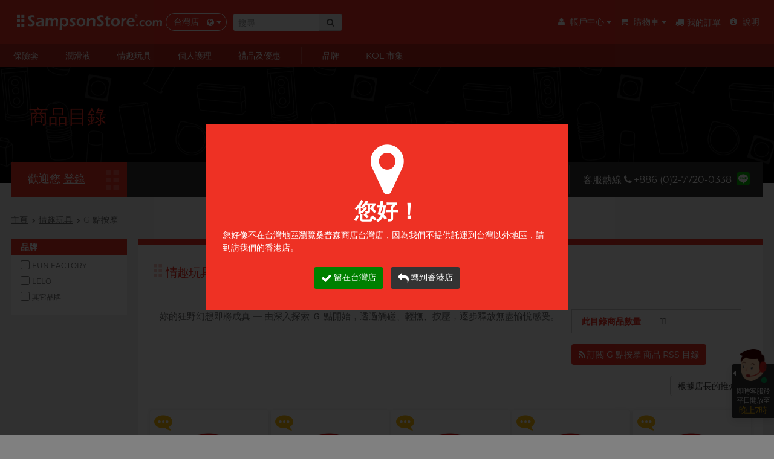

--- FILE ---
content_type: text/html;charset=UTF-8
request_url: https://tw.sampsonstore.com/nv/condom/-G-Spot-Massage/list.is?gcid=3&cat_id=316&s=menu_desktop/cat/316
body_size: 33925
content:
<!DOCTYPE html><html lang="zh-TW">
<head>
<META http-equiv="Content-Type" content="text/html; charset=UTF-8">
<title>G 點按摩 - 桑普森商店</title>
<meta charset="utf-8">
<meta name="viewport" content="width=device-width, initial-scale=1, maximum-scale=4.0, user-scalable=yes">
<meta name="format-detection" content="telephone=no">
<meta http-equiv="X-UA-Compatible" content="IE=edge">
<meta http-equiv="imagetoolbar" content="no">
<meta name="robots" content="index, follow">
<meta name="keywords" content="衛生套, 保險套, 安全套, 避孕套, 相模, 杜雷斯, OK 岡本, RFSU, Playboy 衛生套, 不二乳膠, 中西, Jex, 碧宜潤, Tenga 典雅, 戰神, 買保險套(衛生套/安全套/避孕套), 網上保險套(衛生套/安全套/避孕套)專門店, 保險套(衛生套/安全套/避孕套)尺碼, 小保險套(衛生套/安全套/避孕套), 大保險套(衛生套/安全套/避孕套), 薄保險套(衛生套/安全套/避孕套), 持久延遲保險套(衛生套/安全套/避孕套), iso4074">
<meta content="Sampson" name="web_author">
<meta property="fb:app_id" content="217924414013">
<meta content="G 點按摩 - 桑普森商店" property="og:title">
<meta content="website" property="og:type">
<meta property="og:description" content="<p>妳的狂野幻想即將成真 &mdash; 由深入探索 Ｇ 點開始，透過觸碰、輕撫、按壓，逐步釋放無盡愉悅感受。</p>">
<meta content="604800" property="og:ttl">
<meta content="https://tw.sampsonstore.com/r/img/sampsonstore-800x800.png" property="og:image">
<meta name="description" content="<p>妳的狂野幻想即將成真 &mdash; 由深入探索 Ｇ 點開始，透過觸碰、輕撫、按壓，逐步釋放無盡愉悅感受。</p>">
<meta content="18-MAR-2020" name="revised">
<base target="_top">
<link hreflang="zh-tw" href="https://tw.sampsonstore.com/nv/condom/-G-%E9%BB%9E%E6%8C%89%E6%91%A9/list.is?gcid=3&cat_id=316&locale=zhtw" rel="alternate">
<link hreflang="en-us" href="https://tw.sampsonstore.com/nv/condom/-G-Spot-Massage/list.is?gcid=3&cat_id=316&locale=enus" rel="alternate">
<link href="https://tw.sampsonstore.com/nv/condom/-G-%E9%BB%9E%E6%8C%89%E6%91%A9/list.is?gcid=3&cat_id=316&locale=zhtw" rel="canonical">
<link href="/r/img/favicon.ico" rel="shortcut icon">
<link href="/r/css/core.css?v=2024112717" rel="stylesheet">
<link _onload="this.rel='stylesheet'" as="style" href="/r/css/async.css?v=2024112717" rel="stylesheet">
<noscript>
<link href="/r/css/async.css?2023032714" rel="stylesheet">
</noscript>
<script type="text/javascript">
        function hashPwd(form, func) {
            hashString(form.member_pwd.value).then(hash => {
                form.member_pwd.value = 'sha256:'+hash;
                if (func != null) {
                    func(form);
                } else {
                    form.submit();
                }
            });
            return false;
        }
        function execAuthRecaptcha(form) {
          grecaptcha.execute().then(function(token) {
            callbackAuth(token, form);
          });
          //grecaptcha.execute();
          return false;
        }
        function callbackAuth(token, form) {
          if (form['g-recaptcha-response'] != null) form['g-recaptcha-response'].value = token;
          form.submit();
        }
        function onloadRecaptchaCallback() {
          grecaptcha.render('recaptcha_auth', {
            'sitekey' : '6LddyF8pAAAAAIuwtWdpaZVc4Y5ZtxuXUotke7jm',
            'size' : 'invisible'
          });
        }
        </script><script defer async="" src="https://www.google.com/recaptcha/api.js?onload=onloadRecaptchaCallback&render=explicit"></script><script language="javascript">
          var initEvent = 'corejs';
          var corejs_event = new Event(initEvent);
        </script><script onload="console.log('core loaded');initEvent='DOMContentLoaded'" src="/r/js/core.js?v=2025081318" type="text/javascript"></script><script async="async" src="/r/js/async.js?v=2025081318" type="text/javascript"></script><script>
          var info = window.location.pathname.split('/');
          console.log(info);
          if (info[info.length-2] == 'product') {
            //info[info.length-1] = 'p'+info[info.length-1];
          }
          info[info.length-2] = "-G-點按摩";
          //console.log(info);
          if (window.location.search != null && window.location.search.length > 0) {
            //history.replaceState({}, null, info.join('/')+window.location.search);
            let filteredArr = info.filter((item, index) => {
              // Condition: index < info.length - 2 and item does not start with '-'
              if (index < info.length - 2) {
                return !item.startsWith('-');
              }
              return true;
            });
            //console.log(filteredArr);
            info = filteredArr;
            let newQuery = window.location.search.replace(/amp;/g, '');
            while (newQuery.includes('&&')) {
              newQuery = newQuery.replace(/&&/g, '&');
            }
            history.replaceState({}, null, info.join('/')+newQuery);
          } else {
            history.replaceState({}, null, info.join('/'));
          }
        </script><script>
          var eb = null;
          (function(i,s,o, g){a=s.createElement(o),m=s.getElementsByTagName(o)[0],a.async=1;a.src=g;m.parentNode.insertBefore(a,m)})(window,document,'script', '/r/js/affcode.js');
        </script><script>(function(w,d,s,l,i){w[l]=w[l]||[];w[l].push({'gtm.start':
          new Date().getTime(),event:'gtm.js'});var f=d.getElementsByTagName(s)[0],
          j=d.createElement(s),dl=l!='dataLayer'?'&l='+l:'';j.async=true;j.src=
          'https://www.googletagmanager.com/gtm.js?id='+i+dl;f.parentNode.insertBefore(j,f);
          })(window,document,'script','dataLayer','GTM-598WLWL');</script><script>(function(w,d,s,l,i){w[l]=w[l]||[];w[l].push({'gtm.start':
    new Date().getTime(),event:'gtm.js'});var f=d.getElementsByTagName(s)[0],
    j=d.createElement(s),dl=l!='dataLayer'?'&l='+l:'';j.async=true;j.src=
    'https://www.googletagmanager.com/gtm.js?id='+i+dl;f.parentNode.insertBefore(j,f);
    })(window,document,'script','dataLayer','GTM-PZM4WZT');</script><script type="text/javascript">var emailregexp=/^([\w-]+(?:\.[\w-]+)*)@((?:[\w-]+\.)*\w[\w-]{0,66})\.([a-z]{2,6}(?:\.[a-z]{2})?)$/i;</script>
</head>
<body>
<noscript>
<iframe style="display:none;visibility:hidden" width="0" height="0" src="https://www.googletagmanager.com/ns.html?id=GTM-598WLWL"></iframe>
</noscript>
<noscript>
<iframe style="display:none;visibility:hidden" width="0" height="0" src="https://www.googletagmanager.com/ns.html?id=GTM-PZM4WZT"></iframe>
</noscript>
<script type="application/ld+json">
{
  "@context": "http://schema.org",
  "@type": "Store",
  "url": "https://tw.sampsonstore.com/nv/condom/home/index.is",
  "name": "台灣保險套專門店｜始於2002年｜$1起免運費 - 桑普森商店",
  "image": "https://tw.sampsonstore.com/r/img/logo-200x200.jpg",
  "telephone": "+886 (0)2-7720-0338",
  
  "priceRange": "NT$259+"
  
}
</script><script>(function(d, s, id) {
      var js, fjs = d.getElementsByTagName(s)[0];
      if (d.getElementById(id)) return;
      js = d.createElement(s); js.id = id;
      js.src = "//connect.facebook.net/en_US/sdk.js#xfbml=1&version=v2.6";
      fjs.parentNode.insertBefore(js, fjs);
    }(document, 'script', 'facebook-jssdk'));</script>
<div id="fb-root"></div>
<div tg="0" class="app">
<nav class="sidebar left v2">
<div class="nav_product_v2">
<div class="nav_tp_tabpanel condom">
<div class="nav_tp_tab">
<a><span>保險套</span><i class="fa fa-chevron-right"></i></a>
</div>
<div class="nav_tp_panel">
<div class="nav_tp_panel_hdr">
<a class="btn_back"><i class="fa fa-chevron-left"></i></a><span class="panel_name">保險套</span>
</div>
<div class="scroll_wrapper">
<div class="title_list_wrapper grid">
<div class="title_list feature">
<div class="tl_title">
<p>功能</p>
</div>
<div class="tl_items">
<div cat_name="超薄系列" class="tl_item">
<a title="超薄系列" href="https://tw.sampsonstore.com/nv/condom/-%E8%B6%85%E8%96%84%E7%B3%BB%E5%88%97/list.is?gcid=1&cat_id=159&s=menu_mobile/cat/159">超薄系列</a>
</div>
<div cat_name="顆粒螺紋" class="tl_item">
<a title="顆粒螺紋" href="https://tw.sampsonstore.com/nv/condom/-%E9%A1%86%E7%B2%92%E8%9E%BA%E7%B4%8B/list.is?gcid=1&cat_id=160&s=menu_mobile/cat/160">顆粒螺紋</a>
</div>
<div cat_name="非乳膠類" class="tl_item">
<a title="非乳膠類" href="https://tw.sampsonstore.com/nv/condom/-%E9%9D%9E%E4%B9%B3%E8%86%A0%E9%A1%9E/list.is?gcid=1&cat_id=185&s=menu_mobile/cat/185">非乳膠類</a>
</div>
<div cat_name="時間加長" class="tl_item">
<a title="時間加長" href="https://tw.sampsonstore.com/nv/condom/-%E6%99%82%E9%96%93%E5%8A%A0%E9%95%B7/list.is?gcid=1&cat_id=156&s=menu_mobile/cat/156">時間加長</a>
</div>
<div cat_name="加潤芳香" class="tl_item">
<a title="加潤芳香" href="https://tw.sampsonstore.com/nv/condom/-%E5%8A%A0%E6%BD%A4%E8%8A%B3%E9%A6%99/list.is?gcid=1&cat_id=157&s=menu_mobile/cat/157">加潤芳香</a>
</div>
<div cat_name="修身緊貼" class="tl_item">
<a title="修身緊貼" href="https://tw.sampsonstore.com/nv/condom/-%E4%BF%AE%E8%BA%AB%E7%B7%8A%E8%B2%BC/list.is?gcid=1&cat_id=161&s=menu_mobile/cat/161">修身緊貼</a>
</div>
<div cat_name="大碼尺寸" class="tl_item">
<a title="大碼尺寸" href="https://tw.sampsonstore.com/nv/condom/-%E5%A4%A7%E7%A2%BC%E5%B0%BA%E5%AF%B8/list.is?gcid=1&cat_id=158&s=menu_mobile/cat/158">大碼尺寸</a>
</div>
<div cat_name="指險套" class="tl_item">
<a title="指險套" href="https://tw.sampsonstore.com/nv/condom/-%E6%8C%87%E9%9A%AA%E5%A5%97/list.is?gcid=1&cat_id=338&s=menu_mobile/cat/338">指險套</a>
</div>
</div>
</div>
<div class="title_list scene">
<div class="tl_title">
<p>我想要</p>
</div>
<div class="tl_items">
<div cat_name="浪漫時光" class="tl_item">
<a title="浪漫時光" href="https://tw.sampsonstore.com/nv/condom/-%E6%B5%AA%E6%BC%AB%E6%99%82%E5%85%89/list.is?gcid=1&cat_id=300&s=menu_mobile/cat/300">浪漫時光</a>
</div>
<div cat_name="持久快感" class="tl_item">
<a title="持久快感" href="https://tw.sampsonstore.com/nv/condom/-%E6%8C%81%E4%B9%85%E5%BF%AB%E6%84%9F/list.is?gcid=1&cat_id=303&s=menu_mobile/cat/303">持久快感</a>
</div>
</div>
</div>
<div class="title_list brand">
<div class="tl_title">
<p>品牌</p>
</div>
<div c="1" a="" class="tl_items">
<div sort="7" cat_name="Durex 杜蕾斯" class="tl_item">
<div remark="ok_with_mobile" class="bl_item">
<a class="brand_item" href="https://tw.sampsonstore.com/nv/condom/-Durex-%E6%9D%9C%E8%95%BE%E6%96%AF/list.is?gcid=1&brand_id=173&s=menu_mobile/dept_brand/173">
<picture class="responsive">
<source _srcset="[data-uri]" type="image/webp" data-srcset="/rx.png/shop/sh90/mmobj/brand-durex@2x.webp"></source>
<img _src="[data-uri]" alt="Durex 杜蕾斯" data-src="/shop/sh90/mmobj/brand-durex@2x.png" class="brand_logo"></picture>
<span>Durex 杜蕾斯</span></a>
</div>
</div>
<div sort="7" cat_name="OK 岡本" class="tl_item">
<div remark="ok_with_mobile" class="bl_item">
<a class="brand_item" href="https://tw.sampsonstore.com/nv/condom/-OK-%E5%B2%A1%E6%9C%AC/list.is?gcid=1&brand_id=174&s=menu_mobile/dept_brand/174">
<picture class="responsive">
<source _srcset="[data-uri]" type="image/webp" data-srcset="/rx.png/shop/sh90/mmobj/brand-okamoto@2x.webp"></source>
<img _src="[data-uri]" alt="OK 岡本" data-src="/shop/sh90/mmobj/brand-okamoto@2x.png" class="brand_logo"></picture>
<span>OK 岡本</span></a>
</div>
</div>
<div sort="7" cat_name="Olivia 奧莉維亞" class="tl_item">
<div remark="ok_with_mobile" class="bl_item">
<a class="brand_item" href="https://tw.sampsonstore.com/nv/condom/-Olivia-%E5%A5%A7%E8%8E%89%E7%B6%AD%E4%BA%9E/list.is?gcid=1&brand_id=205&s=menu_mobile/dept_brand/205">
<picture class="responsive">
<source _srcset="[data-uri]" type="image/webp" data-srcset="/rx.png/shop/sh90/mmobj/brand-olivia@2x.webp"></source>
<img _src="[data-uri]" alt="Olivia 奧莉維亞" data-src="/shop/sh90/mmobj/brand-olivia@2x.png" class="brand_logo"></picture>
<span>Olivia 奧莉維亞</span></a>
</div>
</div>
<div sort="7" cat_name="Pleasure 樂趣" class="tl_item">
<div remark="ok_with_mobile" class="bl_item">
<a class="brand_item" href="https://tw.sampsonstore.com/nv/condom/-Pleasure-%E6%A8%82%E8%B6%A3/list.is?gcid=1&brand_id=4001&s=menu_mobile/dept_brand/4001">
<picture class="responsive">
<source _srcset="[data-uri]" type="image/webp" data-srcset="/rx.png/shop/sh90/mmobj/brand-pleasure@2x.webp"></source>
<img _src="[data-uri]" alt="Pleasure 樂趣" data-src="/shop/sh90/mmobj/brand-pleasure@2x.png" class="brand_logo"></picture>
<span>Pleasure 樂趣</span></a>
</div>
</div>
<div sort="7" cat_name="Safeway 數位" class="tl_item">
<div remark="ok_with_mobile" class="bl_item">
<a class="brand_item" href="https://tw.sampsonstore.com/nv/condom/-Safeway-%E6%95%B8%E4%BD%8D/list.is?gcid=1&brand_id=2000&s=menu_mobile/dept_brand/2000">
<picture class="responsive">
<source _srcset="[data-uri]" type="image/webp" data-srcset="/rx.png/shop/sh90/mmobj/brand-safeway@2x.webp"></source>
<img _src="[data-uri]" alt="Safeway 數位" data-src="/shop/sh90/mmobj/brand-safeway@2x.png" class="brand_logo"></picture>
<span>Safeway 數位</span></a>
</div>
</div>
<div sort="7" cat_name="Sagami 相模" class="tl_item">
<div remark="ok_with_mobile" class="bl_item">
<a class="brand_item" href="https://tw.sampsonstore.com/nv/condom/-Sagami-%E7%9B%B8%E6%A8%A1/list.is?gcid=1&brand_id=172&s=menu_mobile/dept_brand/172">
<picture class="responsive">
<source _srcset="[data-uri]" type="image/webp" data-srcset="/rx.png/shop/sh90/mmobj/brand-sagami-tw@2x.webp"></source>
<img _src="[data-uri]" alt="Sagami 相模" data-src="/shop/sh90/mmobj/brand-sagami-tw@2x.png" class="brand_logo"></picture>
<span>Sagami 相模</span></a>
</div>
</div>
<div sort="7" cat_name="史邁爾" class="tl_item">
<div remark="ok_with_mobile" class="bl_item">
<a class="brand_item" href="https://tw.sampsonstore.com/nv/condom/-%E5%8F%B2%E9%82%81%E7%88%BE/list.is?gcid=1&brand_id=4002&s=menu_mobile/dept_brand/4002">
<picture class="responsive">
<source _srcset="[data-uri]" type="image/webp" data-srcset="/rx.png/shop/sh90/mmobj/brand-smile@2x.webp"></source>
<img _src="[data-uri]" alt="史邁爾" data-src="/shop/sh90/mmobj/brand-smile@2x.png" class="brand_logo"></picture>
<span>史邁爾</span></a>
</div>
</div>
</div>
</div>
<div class="title_list">
<div class="tl_items">
<div class="tl_item">
<a class="common_btn" href="https://tw.sampsonstore.com/nv/condom/product/list.is?gcid=1&s=menu_mobile/dept/1">全部<nobr>保險套</nobr></a>
</div>
</div>
</div>
<div class="title_list image_grid promo">
<div class="tl_items banners_1"></div>
</div>
</div>
</div>
</div>
</div>
<div class="nav_tp_tabpanel condom">
<div class="nav_tp_tab">
<a><span>潤滑液</span><i class="fa fa-chevron-right"></i></a>
</div>
<div class="nav_tp_panel">
<div class="nav_tp_panel_hdr">
<a class="btn_back"><i class="fa fa-chevron-left"></i></a><span class="panel_name">潤滑液</span>
</div>
<div class="scroll_wrapper">
<div class="title_list_wrapper grid">
<div class="title_list feature">
<div class="tl_title">
<p>功能</p>
</div>
<div class="tl_items">
<div cat_name="矽性潤滑" class="tl_item">
<a title="矽性潤滑" href="https://tw.sampsonstore.com/nv/condom/-%E7%9F%BD%E6%80%A7%E6%BD%A4%E6%BB%91/list.is?gcid=2&cat_id=327&s=menu_mobile/cat/327">矽性潤滑</a>
</div>
<div cat_name="水性潤滑" class="tl_item">
<a title="水性潤滑" href="https://tw.sampsonstore.com/nv/condom/-%E6%B0%B4%E6%80%A7%E6%BD%A4%E6%BB%91/list.is?gcid=2&cat_id=328&s=menu_mobile/cat/328">水性潤滑</a>
</div>
<div cat_name="無添加系列" class="tl_item">
<a title="無添加系列" href="https://tw.sampsonstore.com/nv/condom/-%E7%84%A1%E6%B7%BB%E5%8A%A0%E7%B3%BB%E5%88%97/list.is?gcid=2&cat_id=330&s=menu_mobile/cat/330">無添加系列</a>
</div>
<div cat_name="厚重黏滑" class="tl_item">
<a title="厚重黏滑" href="https://tw.sampsonstore.com/nv/condom/-%E5%8E%9A%E9%87%8D%E9%BB%8F%E6%BB%91/list.is?gcid=2&cat_id=331&s=menu_mobile/cat/331">厚重黏滑</a>
</div>
<div cat_name="輕爽潤滑" class="tl_item">
<a title="輕爽潤滑" href="https://tw.sampsonstore.com/nv/condom/-%E8%BC%95%E7%88%BD%E6%BD%A4%E6%BB%91/list.is?gcid=2&cat_id=332&s=menu_mobile/cat/332">輕爽潤滑</a>
</div>
</div>
</div>
<div class="title_list scene">
<div class="tl_title">
<p>我想要</p>
</div>
<div class="tl_items">
<div cat_name="按摩體驗" class="tl_item">
<a title="按摩體驗" href="https://tw.sampsonstore.com/nv/condom/-%E6%8C%89%E6%91%A9%E9%AB%94%E9%A9%97/list.is?gcid=2&cat_id=341&s=menu_mobile/cat/341">按摩體驗</a>
</div>
<div cat_name="提昇前戲體驗" class="tl_item">
<a title="提昇前戲體驗" href="https://tw.sampsonstore.com/nv/condom/-%E6%8F%90%E6%98%87%E5%89%8D%E6%88%B2%E9%AB%94%E9%A9%97/list.is?gcid=2&cat_id=321&s=menu_mobile/cat/321">提昇前戲體驗</a>
</div>
<div cat_name="後庭潤滑" class="tl_item">
<a title="後庭潤滑" href="https://tw.sampsonstore.com/nv/condom/-%E5%BE%8C%E5%BA%AD%E6%BD%A4%E6%BB%91/list.is?gcid=2&cat_id=322&s=menu_mobile/cat/322">後庭潤滑</a>
</div>
<div cat_name="敏感肌膚" class="tl_item">
<a title="敏感肌膚" href="https://tw.sampsonstore.com/nv/condom/-%E6%95%8F%E6%84%9F%E8%82%8C%E8%86%9A/list.is?gcid=2&cat_id=323&s=menu_mobile/cat/323">敏感肌膚</a>
</div>
<div cat_name="玩具潤滑" class="tl_item">
<a title="玩具潤滑" href="https://tw.sampsonstore.com/nv/condom/-%E7%8E%A9%E5%85%B7%E6%BD%A4%E6%BB%91/list.is?gcid=2&cat_id=324&s=menu_mobile/cat/324">玩具潤滑</a>
</div>
<div cat_name="興奮刺激" class="tl_item">
<a title="興奮刺激" href="https://tw.sampsonstore.com/nv/condom/-%E8%88%88%E5%A5%AE%E5%88%BA%E6%BF%80/list.is?gcid=2&cat_id=325&s=menu_mobile/cat/325">興奮刺激</a>
</div>
</div>
</div>
<div class="title_list brand">
<div class="tl_title">
<p>品牌</p>
</div>
<div c="2" a="" class="tl_items">
<div sort="5" cat_name="Durex 杜蕾斯" class="tl_item">
<div remark="ok_with_mobile" class="bl_item">
<a class="brand_item" href="https://tw.sampsonstore.com/nv/condom/-Durex-%E6%9D%9C%E8%95%BE%E6%96%AF/list.is?gcid=2&brand_id=173&s=menu_mobile/dept_brand/173">
<picture class="responsive">
<source _srcset="[data-uri]" type="image/webp" data-srcset="/rx.png/shop/sh90/mmobj/brand-durex@2x.webp"></source>
<img _src="[data-uri]" alt="Durex 杜蕾斯" data-src="/shop/sh90/mmobj/brand-durex@2x.png" class="brand_logo"></picture>
<span>Durex 杜蕾斯</span></a>
</div>
</div>
<div sort="5" cat_name="Sagami 相模" class="tl_item">
<div remark="ok_with_mobile" class="bl_item">
<a class="brand_item" href="https://tw.sampsonstore.com/nv/condom/-Sagami-%E7%9B%B8%E6%A8%A1/list.is?gcid=2&brand_id=172&s=menu_mobile/dept_brand/172">
<picture class="responsive">
<source _srcset="[data-uri]" type="image/webp" data-srcset="/rx.png/shop/sh90/mmobj/brand-sagami-tw@2x.webp"></source>
<img _src="[data-uri]" alt="Sagami 相模" data-src="/shop/sh90/mmobj/brand-sagami-tw@2x.png" class="brand_logo"></picture>
<span>Sagami 相模</span></a>
</div>
</div>
<div sort="5" cat_name="Smile Makers" class="tl_item">
<div remark="ok_with_mobile" class="bl_item">
<a class="brand_item" href="https://tw.sampsonstore.com/nv/condom/-Smile-Makers/list.is?gcid=2&brand_id=458&s=menu_mobile/dept_brand/458">
<picture class="responsive">
<source _srcset="[data-uri]" type="image/webp" data-srcset="/rx.png/shop/sh90/mmobj/brand-smilemakers.webp"></source>
<img _src="[data-uri]" alt="Smile Makers" data-src="/shop/sh90/mmobj/brand-smilemakers.png" class="brand_logo"></picture>
<span>Smile Makers</span></a>
</div>
</div>
<div sort="5" cat_name="Tenga 典雅" class="tl_item">
<div remark="ok_with_mobile" class="bl_item">
<a class="brand_item" href="https://tw.sampsonstore.com/nv/condom/-Tenga-%E5%85%B8%E9%9B%85/list.is?gcid=2&brand_id=178&s=menu_mobile/dept_brand/178">
<picture class="responsive">
<source _srcset="[data-uri]" type="image/webp" data-srcset="/rx.png/shop/sh90/mmobj/brand-tenga@2x1.webp"></source>
<img _src="[data-uri]" alt="Tenga 典雅" data-src="/shop/sh90/mmobj/brand-tenga@2x1.png" class="brand_logo"></picture>
<span>Tenga 典雅</span></a>
</div>
</div>
</div>
</div>
<div class="title_list">
<div class="tl_items">
<div class="tl_item">
<a class="common_btn" href="https://tw.sampsonstore.com/nv/condom/product/list.is?gcid=2&s=menu_mobile/dept/2">全部<nobr>潤滑液</nobr></a>
</div>
</div>
</div>
<div class="title_list image_grid promo">
<div class="tl_items banners_2"></div>
</div>
</div>
</div>
</div>
</div>
<div class="nav_tp_tabpanel condom">
<div class="nav_tp_tab">
<a><span>情趣玩具</span><i class="fa fa-chevron-right"></i></a>
</div>
<div class="nav_tp_panel">
<div class="nav_tp_panel_hdr">
<a class="btn_back"><i class="fa fa-chevron-left"></i></a><span class="panel_name">情趣玩具</span>
</div>
<div class="scroll_wrapper">
<div class="title_list_wrapper grid">
<div class="title_list feature">
<div class="tl_title">
<p>美女</p>
</div>
<div class="tl_items">
<div cat_name="初心體驗" class="tl_item">
<a title="初心體驗" href="https://tw.sampsonstore.com/nv/condom/-%E5%88%9D%E5%BF%83%E9%AB%94%E9%A9%97/list.is?gcid=3&cat_id=311&s=menu_mobile/cat/311">初心體驗</a>
</div>
<div cat_name="進階體驗" class="tl_item">
<a title="進階體驗" href="https://tw.sampsonstore.com/nv/condom/-%E9%80%B2%E9%9A%8E%E9%AB%94%E9%A9%97/list.is?gcid=3&cat_id=312&s=menu_mobile/cat/312">進階體驗</a>
</div>
<div cat_name="吸啜體驗" class="tl_item">
<a title="吸啜體驗" href="https://tw.sampsonstore.com/nv/condom/-%E5%90%B8%E5%95%9C%E9%AB%94%E9%A9%97/list.is?gcid=3&cat_id=313&s=menu_mobile/cat/313">吸啜體驗</a>
</div>
<div cat_name="震動刺激" class="tl_item">
<a title="震動刺激" href="https://tw.sampsonstore.com/nv/condom/-%E9%9C%87%E5%8B%95%E5%88%BA%E6%BF%80/list.is?gcid=3&cat_id=314&s=menu_mobile/cat/314">震動刺激</a>
</div>
<div cat_name="C 點按摩" class="tl_item">
<a title="C 點按摩" href="https://tw.sampsonstore.com/nv/condom/-C-%E9%BB%9E%E6%8C%89%E6%91%A9/list.is?gcid=3&cat_id=315&s=menu_mobile/cat/315">C 點按摩</a>
</div>
<div cat_name="G 點按摩" class="tl_item">
<a title="G 點按摩" href="https://tw.sampsonstore.com/nv/condom/-G-%E9%BB%9E%E6%8C%89%E6%91%A9/list.is?gcid=3&cat_id=316&s=menu_mobile/cat/316">G 點按摩</a>
</div>
<div cat_name="陰部鍛鍊" class="tl_item">
<a title="陰部鍛鍊" href="https://tw.sampsonstore.com/nv/condom/-%E9%99%B0%E9%83%A8%E9%8D%9B%E9%8D%8A/list.is?gcid=3&cat_id=317&s=menu_mobile/cat/317">陰部鍛鍊</a>
</div>
<div cat_name="玩具潤滑及清潔" class="tl_item">
<a title="玩具潤滑及清潔" href="https://tw.sampsonstore.com/nv/condom/-%E7%8E%A9%E5%85%B7%E6%BD%A4%E6%BB%91%E5%8F%8A%E6%B8%85%E6%BD%94/list.is?gcid=3&cat_id=318&s=menu_mobile/cat/318">玩具潤滑及清潔</a>
</div>
</div>
</div>
<div class="title_list scene">
<div class="tl_title">
<p>野獸</p>
</div>
<div class="tl_items">
<div cat_name="多次使用" class="tl_item">
<a title="多次使用" href="https://tw.sampsonstore.com/nv/condom/-%E5%A4%9A%E6%AC%A1%E4%BD%BF%E7%94%A8/list.is?gcid=3&cat_id=305&s=menu_mobile/cat/305">多次使用</a>
</div>
<div cat_name="單次使用" class="tl_item">
<a title="單次使用" href="https://tw.sampsonstore.com/nv/condom/-%E5%96%AE%E6%AC%A1%E4%BD%BF%E7%94%A8/list.is?gcid=3&cat_id=306&s=menu_mobile/cat/306">單次使用</a>
</div>
<div cat_name="電動玩具" class="tl_item">
<a title="電動玩具" href="https://tw.sampsonstore.com/nv/condom/-%E9%9B%BB%E5%8B%95%E7%8E%A9%E5%85%B7/list.is?gcid=3&cat_id=304&s=menu_mobile/cat/304">電動玩具</a>
</div>
<div cat_name="玩具潤滑及清潔" class="tl_item">
<a title="玩具潤滑及清潔" href="https://tw.sampsonstore.com/nv/condom/-%E7%8E%A9%E5%85%B7%E6%BD%A4%E6%BB%91%E5%8F%8A%E6%B8%85%E6%BD%94/list.is?gcid=3&cat_id=318&s=menu_mobile/cat/318">玩具潤滑及清潔</a>
</div>
</div>
</div>
<div class="title_list brand">
<div class="tl_title">
<p>品牌</p>
</div>
<div c="3" a="" class="tl_items">
<div sort="7" cat_name="FUN FACTORY" class="tl_item">
<div remark="ok_with_mobile" class="bl_item">
<a class="brand_item" href="https://tw.sampsonstore.com/nv/condom/-FUN-FACTORY/list.is?gcid=3&brand_id=410&s=menu_mobile/dept_brand/410">
<picture class="responsive">
<source _srcset="[data-uri]" type="image/webp" data-srcset="/rx.png/shop/sh90/mmobj/brand-funfactory@2x.webp"></source>
<img _src="[data-uri]" alt="FUN FACTORY" data-src="/shop/sh90/mmobj/brand-funfactory@2x.png" class="brand_logo"></picture>
<span>FUN FACTORY</span></a>
</div>
</div>
<div sort="7" cat_name="iroha" class="tl_item">
<div remark="ok_with_mobile" class="bl_item">
<a class="brand_item" href="https://tw.sampsonstore.com/nv/condom/-iroha/list.is?gcid=3&brand_id=200&s=menu_mobile/dept_brand/200">
<picture class="responsive">
<source _srcset="[data-uri]" type="image/webp" data-srcset="/rx.png/shop/sh90/mmobj/brand-iroha@2x.webp"></source>
<img _src="[data-uri]" alt="iroha" data-src="/shop/sh90/mmobj/brand-iroha@2x.png" class="brand_logo"></picture>
<span>iroha</span></a>
</div>
</div>
<div sort="7" cat_name="LELO" class="tl_item">
<div remark="ok_with_mobile" class="bl_item">
<a class="brand_item" href="https://tw.sampsonstore.com/nv/condom/-LELO/list.is?gcid=3&brand_id=201&s=menu_mobile/dept_brand/201">
<picture class="responsive">
<source _srcset="[data-uri]" type="image/webp" data-srcset="/rx.png/shop/sh90/mmobj/brand-lelo@2x.webp"></source>
<img _src="[data-uri]" alt="LELO" data-src="/shop/sh90/mmobj/brand-lelo@2x.png" class="brand_logo"></picture>
<span>LELO</span></a>
</div>
</div>
<div sort="7" cat_name="PONTUS 柏德士" class="tl_item">
<div remark="ok_with_mobile" class="bl_item">
<a class="brand_item" href="https://tw.sampsonstore.com/nv/condom/-PONTUS-%E6%9F%8F%E5%BE%B7%E5%A3%AB/list.is?gcid=3&brand_id=418&s=menu_mobile/dept_brand/418">
<picture class="responsive">
<source _srcset="[data-uri]" type="image/webp" data-srcset="/rx.png/shop/sh90/mmobj/brand-pontus.webp"></source>
<img _src="[data-uri]" alt="PONTUS 柏德士" data-src="/shop/sh90/mmobj/brand-pontus.png" class="brand_logo"></picture>
<span>PONTUS 柏德士</span></a>
</div>
</div>
<div sort="7" cat_name="Smile Makers" class="tl_item">
<div remark="ok_with_mobile" class="bl_item">
<a class="brand_item" href="https://tw.sampsonstore.com/nv/condom/-Smile-Makers/list.is?gcid=3&brand_id=458&s=menu_mobile/dept_brand/458">
<picture class="responsive">
<source _srcset="[data-uri]" type="image/webp" data-srcset="/rx.png/shop/sh90/mmobj/brand-smilemakers.webp"></source>
<img _src="[data-uri]" alt="Smile Makers" data-src="/shop/sh90/mmobj/brand-smilemakers.png" class="brand_logo"></picture>
<span>Smile Makers</span></a>
</div>
</div>
<div sort="7" cat_name="Tenga 典雅" class="tl_item">
<div remark="ok_with_mobile" class="bl_item">
<a class="brand_item" href="https://tw.sampsonstore.com/nv/condom/-Tenga-%E5%85%B8%E9%9B%85/list.is?gcid=3&brand_id=178&s=menu_mobile/dept_brand/178">
<picture class="responsive">
<source _srcset="[data-uri]" type="image/webp" data-srcset="/rx.png/shop/sh90/mmobj/brand-tenga@2x1.webp"></source>
<img _src="[data-uri]" alt="Tenga 典雅" data-src="/shop/sh90/mmobj/brand-tenga@2x1.png" class="brand_logo"></picture>
<span>Tenga 典雅</span></a>
</div>
</div>
</div>
</div>
<div class="title_list">
<div class="tl_items">
<div class="tl_item">
<a class="common_btn" href="https://tw.sampsonstore.com/nv/condom/product/list.is?gcid=3&s=menu_mobile/dept/3">全部<nobr>情趣玩具</nobr></a>
</div>
</div>
</div>
<div class="title_list image_grid promo">
<div class="tl_items banners_3"></div>
</div>
</div>
</div>
</div>
</div>
<div class="nav_tp_tabpanel condom">
<div class="nav_tp_tab">
<a><span>個人護理</span><i class="fa fa-chevron-right"></i></a>
</div>
<div class="nav_tp_panel">
<div class="nav_tp_panel_hdr">
<a class="btn_back"><i class="fa fa-chevron-left"></i></a><span class="panel_name">個人護理</span>
</div>
<div class="scroll_wrapper">
<div class="title_list_wrapper grid">
<div class="title_list feature">
<div class="tl_title">
<p>基本護理</p>
</div>
<div class="tl_items">
<div cat_name="身體護理" class="tl_item">
<a title="身體護理" href="https://tw.sampsonstore.com/nv/condom/-%E8%BA%AB%E9%AB%94%E8%AD%B7%E7%90%86/list.is?gcid=4&cat_id=343&s=menu_mobile/cat/343">身體護理</a>
</div>
<div cat_name="運動護理" class="tl_item">
<a title="運動護理" href="https://tw.sampsonstore.com/nv/condom/-%E9%81%8B%E5%8B%95%E8%AD%B7%E7%90%86/list.is?gcid=4&cat_id=344&s=menu_mobile/cat/344">運動護理</a>
</div>
<div cat_name="男士造型" class="tl_item">
<a title="男士造型" href="https://tw.sampsonstore.com/nv/condom/-%E7%94%B7%E5%A3%AB%E9%80%A0%E5%9E%8B/list.is?gcid=4&cat_id=345&s=menu_mobile/cat/345">男士造型</a>
</div>
</div>
</div>
<div class="title_list scene">
<div class="tl_title">
<p>機能強化</p>
</div>
<div class="tl_items">
<div cat_name="增進關係" class="tl_item">
<a title="增進關係" href="https://tw.sampsonstore.com/nv/condom/-%E5%A2%9E%E9%80%B2%E9%97%9C%E4%BF%82/list.is?gcid=4&cat_id=348&s=menu_mobile/cat/348">增進關係</a>
</div>
</div>
</div>
<div class="title_list brand">
<div class="tl_title">
<p>品牌</p>
</div>
<div c="4" a="" class="tl_items">
<div sort="3" cat_name="Olivia 奧莉維亞" class="tl_item">
<div remark="ok_with_mobile" class="bl_item">
<a class="brand_item" href="https://tw.sampsonstore.com/nv/condom/-Olivia-%E5%A5%A7%E8%8E%89%E7%B6%AD%E4%BA%9E/list.is?gcid=4&brand_id=205&s=menu_mobile/dept_brand/205">
<picture class="responsive">
<source _srcset="[data-uri]" type="image/webp" data-srcset="/rx.png/shop/sh90/mmobj/brand-olivia@2x.webp"></source>
<img _src="[data-uri]" alt="Olivia 奧莉維亞" data-src="/shop/sh90/mmobj/brand-olivia@2x.png" class="brand_logo"></picture>
<span>Olivia 奧莉維亞</span></a>
</div>
</div>
<div sort="3" cat_name="SPECTRE" class="tl_item">
<div remark="ok_with_mobile" class="bl_item">
<a class="brand_item" href="https://tw.sampsonstore.com/nv/condom/-SPECTRE/list.is?gcid=4&brand_id=212&s=menu_mobile/dept_brand/212">
<picture class="responsive">
<source _srcset="[data-uri]" type="image/webp" data-srcset="/rx.png/shop/sh90/mmobj/brand-spectre@2x.webp"></source>
<img _src="[data-uri]" alt="SPECTRE" data-src="/shop/sh90/mmobj/brand-spectre@2x.png" class="brand_logo"></picture>
<span>SPECTRE</span></a>
</div>
</div>
</div>
</div>
<div class="title_list">
<div class="tl_items">
<div class="tl_item">
<a class="common_btn" href="https://tw.sampsonstore.com/nv/condom/product/list.is?gcid=4&s=menu_mobile/dept/4">全部<nobr>個人護理</nobr></a>
</div>
</div>
</div>
<div class="title_list image_grid promo">
<div class="tl_items banners_4"></div>
</div>
</div>
</div>
</div>
</div>
<div class="nav_tp_tabpanel condom">
<div class="nav_tp_tab">
<a><span>禮品及優惠</span><i class="fa fa-chevron-right"></i></a>
</div>
<div class="nav_tp_panel">
<div class="nav_tp_panel_hdr">
<a class="btn_back"><i class="fa fa-chevron-left"></i></a><span class="panel_name">禮品及優惠</span>
</div>
<div class="scroll_wrapper">
<div class="title_list_wrapper grid">
<div class="title_list feature">
<div class="tl_title">
<p>優惠</p>
</div>
<div class="tl_items">
<div cat_name="清貨優惠" class="tl_item">
<a title="清貨優惠" href="https://tw.sampsonstore.com/nv/condom/-%E6%B8%85%E8%B2%A8%E5%84%AA%E6%83%A0/list.is?gcid=100&cat_id=301&s=menu_mobile/cat/301">清貨優惠</a>
</div>
<div cat_name="量販組合" class="tl_item">
<a title="量販組合" href="https://tw.sampsonstore.com/nv/condom/-%E9%87%8F%E8%B2%A9%E7%B5%84%E5%90%88/list.is?gcid=100&cat_id=198&s=menu_mobile/cat/198">量販組合</a>
</div>
<div class="tl_item">
<a class="common_btn" href="https://tw.sampsonstore.com/nv/condom/product/list.is?gcid=100&gcol=1&s=menu_mobile/dept/100">全部優惠</a>
</div>
</div>
</div>
<div class="title_list scene">
<div class="tl_title">
<p>禮品</p>
</div>
<div class="tl_items">
<div cat_name="特別版" class="tl_item">
<a title="特別版" href="https://tw.sampsonstore.com/nv/condom/-%E7%89%B9%E5%88%A5%E7%89%88/list.is?gcid=100&cat_id=351&s=menu_mobile/cat/351">特別版</a>
</div>
<div cat_name="聯乘系列" class="tl_item">
<a title="聯乘系列" href="https://tw.sampsonstore.com/nv/condom/-%E8%81%AF%E4%B9%98%E7%B3%BB%E5%88%97/list.is?gcid=100&cat_id=350&s=menu_mobile/cat/350">聯乘系列</a>
</div>
<div class="tl_item">
<a class="common_btn" href="https://tw.sampsonstore.com/nv/condom/product/list.is?gcid=100&gcol=2&s=menu_mobile/dept/100">全部禮品</a>
</div>
</div>
</div>
<div class="title_list image_grid promo_6x">
<div class="tl_items banners_100"></div>
</div>
</div>
</div>
</div>
</div>
<div class="nav_tp_divider"></div>
<div class="nav_tp_tabpanel brands">
<div class="nav_tp_tab">
<a><span>品牌</span><i class="fa fa-chevron-right"></i></a>
</div>
<div class="nav_tp_panel">
<div class="nav_tp_panel_hdr">
<a class="btn_back"><i class="fa fa-chevron-left"></i></a><span class="panel_name">品牌</span>
</div>
<div class="scroll_wrapper">
<div class="title_list_wrapper">
<div class="title_list bullets">
<div class="tl_items">
<div class="tl_item">
<div class="bullets_list">
<div class="bl_bullet">D</div>
<div class="bl_items">
<div class="bl_item">
<a class="brand_item" _href="https://tw.sampsonstore.com/nv/condom/product/list.is?brand_id=173&amp;s=menu_mobile/brand/173" href="https://tw.sampsonstore.com/nv/condom/-Durex-%E6%9D%9C%E8%95%BE%E6%96%AF/list.is?brand_id=173&s=menu_mobile/brand/173">
<picture class="responsive">
<source _srcset="[data-uri]" type="image/webp" data-srcset="/rx.png/shop/sh90/mmobj/brand-durex@2x.webp"></source>
<img _src="[data-uri]" alt="Durex 杜蕾斯" data-src="/shop/sh90/mmobj/brand-durex@2x.png" class="brand_logo"></picture>
<span>Durex 杜蕾斯</span></a>
</div>
</div>
</div>
</div>
<div class="tl_item">
<div class="bullets_list">
<div class="bl_bullet">F</div>
<div class="bl_items">
<div class="bl_item">
<a class="brand_item" _href="https://tw.sampsonstore.com/nv/condom/product/list.is?brand_id=410&amp;s=menu_mobile/brand/410" href="https://tw.sampsonstore.com/nv/condom/-FUN-FACTORY/list.is?brand_id=410&s=menu_mobile/brand/410">
<picture class="responsive">
<source _srcset="[data-uri]" type="image/webp" data-srcset="/rx.png/shop/sh90/mmobj/brand-funfactory@2x.webp"></source>
<img _src="[data-uri]" alt="FUN FACTORY" data-src="/shop/sh90/mmobj/brand-funfactory@2x.png" class="brand_logo"></picture>
<span>FUN FACTORY</span></a>
</div>
</div>
</div>
</div>
<div class="tl_item">
<div class="bullets_list">
<div class="bl_bullet">I</div>
<div class="bl_items">
<div class="bl_item">
<a class="brand_item" _href="https://tw.sampsonstore.com/nv/condom/product/list.is?brand_id=200&amp;s=menu_mobile/brand/200" href="https://tw.sampsonstore.com/nv/condom/-iroha/list.is?brand_id=200&s=menu_mobile/brand/200">
<picture class="responsive">
<source _srcset="[data-uri]" type="image/webp" data-srcset="/rx.png/shop/sh90/mmobj/brand-iroha@2x.webp"></source>
<img _src="[data-uri]" alt="iroha" data-src="/shop/sh90/mmobj/brand-iroha@2x.png" class="brand_logo"></picture>
<span>iroha</span></a>
</div>
</div>
</div>
</div>
<div class="tl_item">
<div class="bullets_list">
<div class="bl_bullet">L</div>
<div class="bl_items">
<div class="bl_item">
<a class="brand_item" _href="https://tw.sampsonstore.com/nv/condom/product/list.is?brand_id=201&amp;s=menu_mobile/brand/201" href="https://tw.sampsonstore.com/nv/condom/-LELO/list.is?brand_id=201&s=menu_mobile/brand/201">
<picture class="responsive">
<source _srcset="[data-uri]" type="image/webp" data-srcset="/rx.png/shop/sh90/mmobj/brand-lelo@2x.webp"></source>
<img _src="[data-uri]" alt="LELO" data-src="/shop/sh90/mmobj/brand-lelo@2x.png" class="brand_logo"></picture>
<span>LELO</span></a>
</div>
</div>
</div>
</div>
<div class="tl_item">
<div class="bullets_list">
<div class="bl_bullet">O</div>
<div class="bl_items">
<div class="bl_item">
<a class="brand_item" _href="https://tw.sampsonstore.com/nv/condom/product/list.is?brand_id=174&amp;s=menu_mobile/brand/174" href="https://tw.sampsonstore.com/nv/condom/-OK-%E5%B2%A1%E6%9C%AC/list.is?brand_id=174&s=menu_mobile/brand/174">
<picture class="responsive">
<source _srcset="[data-uri]" type="image/webp" data-srcset="/rx.png/shop/sh90/mmobj/brand-okamoto@2x.webp"></source>
<img _src="[data-uri]" alt="OK 岡本" data-src="/shop/sh90/mmobj/brand-okamoto@2x.png" class="brand_logo"></picture>
<span>OK 岡本</span></a>
</div>
<div class="bl_item">
<a class="brand_item" _href="https://tw.sampsonstore.com/nv/condom/product/list.is?brand_id=205&amp;s=menu_mobile/brand/205" href="https://tw.sampsonstore.com/nv/condom/-Olivia-%E5%A5%A7%E8%8E%89%E7%B6%AD%E4%BA%9E/list.is?brand_id=205&s=menu_mobile/brand/205">
<picture class="responsive">
<source _srcset="[data-uri]" type="image/webp" data-srcset="/rx.png/shop/sh90/mmobj/brand-olivia@2x.webp"></source>
<img _src="[data-uri]" alt="Olivia 奧莉維亞" data-src="/shop/sh90/mmobj/brand-olivia@2x.png" class="brand_logo"></picture>
<span>Olivia 奧莉維亞</span></a>
</div>
</div>
</div>
</div>
<div class="tl_item">
<div class="bullets_list">
<div class="bl_bullet">P</div>
<div class="bl_items">
<div class="bl_item">
<a class="brand_item" _href="https://tw.sampsonstore.com/nv/condom/product/list.is?brand_id=4001&amp;s=menu_mobile/brand/4001" href="https://tw.sampsonstore.com/nv/condom/-Pleasure-%E6%A8%82%E8%B6%A3/list.is?brand_id=4001&s=menu_mobile/brand/4001">
<picture class="responsive">
<source _srcset="[data-uri]" type="image/webp" data-srcset="/rx.png/shop/sh90/mmobj/brand-pleasure@2x.webp"></source>
<img _src="[data-uri]" alt="Pleasure 樂趣" data-src="/shop/sh90/mmobj/brand-pleasure@2x.png" class="brand_logo"></picture>
<span>Pleasure 樂趣</span></a>
</div>
<div class="bl_item">
<a class="brand_item" _href="https://tw.sampsonstore.com/nv/condom/product/list.is?brand_id=418&amp;s=menu_mobile/brand/418" href="https://tw.sampsonstore.com/nv/condom/-PONTUS-%E6%9F%8F%E5%BE%B7%E5%A3%AB/list.is?brand_id=418&s=menu_mobile/brand/418">
<picture class="responsive">
<source _srcset="[data-uri]" type="image/webp" data-srcset="/rx.png/shop/sh90/mmobj/brand-pontus.webp"></source>
<img _src="[data-uri]" alt="PONTUS 柏德士" data-src="/shop/sh90/mmobj/brand-pontus.png" class="brand_logo"></picture>
<span>PONTUS 柏德士</span></a>
</div>
</div>
</div>
</div>
<div class="tl_item">
<div class="bullets_list">
<div class="bl_bullet">S</div>
<div class="bl_items">
<div class="bl_item">
<a class="brand_item" _href="https://tw.sampsonstore.com/nv/condom/product/list.is?brand_id=2000&amp;s=menu_mobile/brand/2000" href="https://tw.sampsonstore.com/nv/condom/-Safeway-%E6%95%B8%E4%BD%8D/list.is?brand_id=2000&s=menu_mobile/brand/2000">
<picture class="responsive">
<source _srcset="[data-uri]" type="image/webp" data-srcset="/rx.png/shop/sh90/mmobj/brand-safeway@2x.webp"></source>
<img _src="[data-uri]" alt="Safeway 數位" data-src="/shop/sh90/mmobj/brand-safeway@2x.png" class="brand_logo"></picture>
<span>Safeway 數位</span></a>
</div>
<div class="bl_item">
<a class="brand_item" _href="https://tw.sampsonstore.com/nv/condom/product/list.is?brand_id=172&amp;s=menu_mobile/brand/172" href="https://tw.sampsonstore.com/nv/condom/-Sagami-%E7%9B%B8%E6%A8%A1/list.is?brand_id=172&s=menu_mobile/brand/172">
<picture class="responsive">
<source _srcset="[data-uri]" type="image/webp" data-srcset="/rx.png/shop/sh90/mmobj/brand-sagami-tw@2x.webp"></source>
<img _src="[data-uri]" alt="Sagami 相模" data-src="/shop/sh90/mmobj/brand-sagami-tw@2x.png" class="brand_logo"></picture>
<span>Sagami 相模</span></a>
</div>
<div class="bl_item">
<a class="brand_item" _href="https://tw.sampsonstore.com/nv/condom/product/list.is?brand_id=4002&amp;s=menu_mobile/brand/4002" href="https://tw.sampsonstore.com/nv/condom/-%E5%8F%B2%E9%82%81%E7%88%BE/list.is?brand_id=4002&s=menu_mobile/brand/4002">
<picture class="responsive">
<source _srcset="[data-uri]" type="image/webp" data-srcset="/rx.png/shop/sh90/mmobj/brand-smile@2x.webp"></source>
<img _src="[data-uri]" alt="史邁爾" data-src="/shop/sh90/mmobj/brand-smile@2x.png" class="brand_logo"></picture>
<span>史邁爾</span></a>
</div>
<div class="bl_item">
<a class="brand_item" _href="https://tw.sampsonstore.com/nv/condom/product/list.is?brand_id=458&amp;s=menu_mobile/brand/458" href="https://tw.sampsonstore.com/nv/condom/-Smile-Makers/list.is?brand_id=458&s=menu_mobile/brand/458">
<picture class="responsive">
<source _srcset="[data-uri]" type="image/webp" data-srcset="/rx.png/shop/sh90/mmobj/brand-smilemakers.webp"></source>
<img _src="[data-uri]" alt="Smile Makers" data-src="/shop/sh90/mmobj/brand-smilemakers.png" class="brand_logo"></picture>
<span>Smile Makers</span></a>
</div>
<div class="bl_item">
<a class="brand_item" _href="https://tw.sampsonstore.com/nv/condom/product/list.is?brand_id=212&amp;s=menu_mobile/brand/212" href="https://tw.sampsonstore.com/nv/condom/-SPECTRE/list.is?brand_id=212&s=menu_mobile/brand/212">
<picture class="responsive">
<source _srcset="[data-uri]" type="image/webp" data-srcset="/rx.png/shop/sh90/mmobj/brand-spectre@2x.webp"></source>
<img _src="[data-uri]" alt="SPECTRE" data-src="/shop/sh90/mmobj/brand-spectre@2x.png" class="brand_logo"></picture>
<span>SPECTRE</span></a>
</div>
</div>
</div>
</div>
<div class="tl_item">
<div class="bullets_list">
<div class="bl_bullet">T</div>
<div class="bl_items">
<div class="bl_item">
<a class="brand_item" _href="https://tw.sampsonstore.com/nv/condom/product/list.is?brand_id=178&amp;s=menu_mobile/brand/178" href="https://tw.sampsonstore.com/nv/condom/-Tenga-%E5%85%B8%E9%9B%85/list.is?brand_id=178&s=menu_mobile/brand/178">
<picture class="responsive">
<source _srcset="[data-uri]" type="image/webp" data-srcset="/rx.png/shop/sh90/mmobj/brand-tenga@2x1.webp"></source>
<img _src="[data-uri]" alt="Tenga 典雅" data-src="/shop/sh90/mmobj/brand-tenga@2x1.png" class="brand_logo"></picture>
<span>Tenga 典雅</span></a>
</div>
</div>
</div>
</div>
<div class="tl_item">
<div class="bullets_list">
<div class="bl_bullet">?</div>
<div class="bl_items">
<div class="bl_item">
<a class="brand_item" href="https://tw.sampsonstore.com/nv/condom/product/list.is?brand_id=176&s=menu_mobile/brand/176">
<picture>
<img alt="其它品牌" data-src="/shop/sh90/mmobj/brand-other@2x.png" class="brand_logo"></picture>
<span>其它品牌</span></a>
</div>
</div>
</div>
</div>
</div>
</div>
</div>
</div>
</div>
</div>
<div class="nav_tp_tabpanel getinspired">
<div class="nav_tp_tab">
<a><span>KOL 市集</span><i class="fa fa-chevron-right"></i></a>
</div>
<div class="nav_tp_panel">
<div class="nav_tp_panel_hdr">
<a class="btn_back"><i class="fa fa-chevron-left"></i></a><span class="panel_name">KOL 市集</span>
</div>
<div class="scroll_wrapper">
<div class="title_list_wrapper">
<div class="title_list feature flex_grow">
<div class="tl_title">
<p>KOL 市集</p>
</div>
<div class="tl_items">
<div class="tl_item">
<p>由 KOL 親自為你推薦 Sampson Store 上的私房好物！</p>
</div>
</div>
</div>
<div class="title_list image_grid promo_8x">
<div class="tl_items"><div class="tl_item"><a href="../info/kol/ansonpoon.is"><img class="promo_img" src="/shop/sh90/info/kol/ansonpoon/img/menu_banner-kol-ansonpoon.jpg" /></a><span>香港創作歌手, 潘宇謙</span></div><div class="tl_item"><a href="../info/kol/dreamonita.is"><img class="promo_img" src="/shop/sh90/info/kol/dreamonita/img/menu_banner-kol-dreamonita.jpg" /></a><span>身心靈諮商師, 夢妮妲</span></div>
<div class="tl_item"><a href="../info/kol/ningbbbbb.is"><img class="promo_img" src="/r/img/contents/getinspired/menu_banner-kol-ningbbbbb.jpg" /></a><span>香港電台 DJ, 阿檸</span></div>
<div class="tl_item"><a href="../info/kol/mastamic.is"><img class="promo_img" src="/r/img/contents/getinspired/menu_banner-kol-mastamic.jpg" /></a><span>香港 Rapper 及音樂人, MastaMic</span></div>
<div class="tl_item"><a href="../inspired/sandy.is"><img class="promo_img" src="/r/img/contents/getinspired/menu_banner-getinspired-sandy.jpg" /></a><span>完美主義藝文青 Sandy</span></div>
<div class="tl_item"><a href="../inspired/k.is"><img class="promo_img" src="/r/img/contents/getinspired/menu_banner-getinspired-k.jpg" /></a><span>已婚廣告型佬 K</span></div>
<div class="tl_item"><a href="../inspired/james.is"><img class="promo_img" src="/r/img/contents/getinspired/menu_banner-getinspired-james.jpg" /></a><span>肌肉型暖男 James</span></div>
<div class="tl_item"><a href="../inspired/mc.is"><img class="promo_img" src="/r/img/contents/getinspired/menu_banner-getinspired-mc.jpg" /></a><span>自願單身男大生MC</span></div>
</div>
</div>
</div>
</div>
</div>
</div>
</div>
<div class="nav_main_section">
<div class="nav_tp_tabpanel filter active">
<div class="nav_tp_panel">
<div class="nav_tp_panel_hdr">
<a class="btn_close"><i class="fa fa-times"></i></a><span class="panel_name">品牌&nbsp;<i class="fa fa-filter"></i></span>
</div>
<div b="1" class="nm_nav">
<div class="filter_panel brands active">
<div class="filter_contents">
<div class="filter_lists">
<div class="filter_item">
<label><input type="checkbox" name="cat_id" value="410" class="brand_id_filter m 3"><span>FUN FACTORY</span></label>
</div>
<div class="filter_item">
<label><input type="checkbox" name="cat_id" value="201" class="brand_id_filter m 3"><span>LELO</span></label>
</div>
<div class="filter_item">
<label><input type="checkbox" name="cat_id" value="176" class="brand_id_filter m 3"><span>其它品牌</span></label>
</div>
</div>
</div>
</div>
</div>
</div>
</div>
</div>
</nav>
<nav class="sidebar right">
<div class="hdr">設定</div>
<div class="collapser expand">
<div class="cl_trigger">
<a>登錄</a><i class="fa fa-chevron-down rotate"></i>
</div>
<div class="cl_contents">
<form onsubmit="return hashPwd(this, execAuthRecaptcha)" method="post" action="/nv/condom/member/Auth.is?redirect=/condom/home/index.is" name="loginAction3">
<input name="g-recaptcha-response" type="hidden">
<div class="contents_box">
<div style="visibility:hidden" class="fields" id="m_loginbox">
<input placeholder="Sampson ID (電郵地址)" name="member_name" type="text"><input placeholder="密碼" name="member_pwd" type="password">
</div>
<input value="登錄" type="submit">
<div class="keep_signed">
<label class="chkbox"><input value="1" name="auto_login" type="checkbox">記住登入狀態</label><a class="hover_info">詳情...<div class="info_box">
<span>記住登入狀態</span>
<p>選擇 "記著登入狀態" 可減少您需要在此設備上登錄的次數。<br/>
                              為了確保您的帳戶安全，請僅在您的個人設備上使用此選項。</p>
</div>
</a>
</div>
<p>您是新客戶嗎？ 請立即註冊成為會員，您將會定期收到我們的最新資訊及優惠。</p>
<p>請按此處閱讀我們的<a href="https://tw.sampsonstore.com/nv/condom/info/privacy.is">網上私隱權守則</a>。</p>
</div>
<div class="lists_group selector_lists">
<a href="../member/forgot.is"><span>忘記密碼</span></a><a href="../member/register.is"><span>免費註冊</span></a>
</div>
</form>
</div>
</div>
<div class="collapser expand">
<div class="cl_trigger">
<a><i class="fa fa-globe"></i>語言 Language</a><i class="fa fa-chevron-down rotate"></i>
</div>
<div class="cl_contents">
<div class="lists_group selector_lists">
<a href="../-G-%E9%BB%9E%E6%8C%89%E6%91%A9/list.is?cat_id=316&gcid=3&locale=zhtw" class="active"><span>繁體中文</span></a><a href="../-G-Spot-Massage/list.is?cat_id=316&gcid=3&locale=enus"><span>English</span></a>
</div>
</div>
</div>
<div class="collapser">
<div class="cl_trigger">
<a href="https://tw.sampsonstore.com/nv/condom/info/coins.is">桑普森代幣計劃</a><i class="fa fa-chevron-left"></i>
</div>
<div class="cl_trigger">
<a href="https://tw.sampsonstore.com/nv/condom/info/sales.is">銷售及退款</a><i class="fa fa-chevron-left"></i>
</div>
<div class="cl_trigger">
<a href="https://tw.sampsonstore.com/nv/condom/info/help.is">說明</a><i class="fa fa-chevron-left"></i>
</div>
<div class="cl_trigger">
<a href="../contactus/index.is">聯絡我們</a><i class="fa fa-chevron-left"></i>
</div>
</div>
</nav>
<header class="block_group" id="base_header">
<div id="recaptcha_auth" class="txt_group"></div>
<div class="block_wrapper" id="base_header_top">
<div class="block_container">
<header class="base">
<div class="glass"></div>
<a href="/nv/condom/home/index.is" class="logo"><img alt="台灣保險套專門店｜始於2002年｜$1起免運費 - 桑普森商店" src="/r/img/logo@2x.png" class="normal"><img src="/r/img/logo-black@2x.png" class="print"></a>
<div class="dropdown store_selector v2 nostyle">
<button aria-expanded="true" aria-haspopup="true" data-toggle="dropdown" id="dd_store" type="button" class="btn btn-default dropdown-toggle">
<p>台灣店</p>
<div class="store_selector_items language">
<i class="fa fa-globe"></i>
</div>
<span class="caret"></span></button>
<div aria-labelledby="dd_store" class="dropdown-menu flyout">
<div class="title_list_wrapper">
<div class="title_list region">
<div class="tl_title">
<p>地區</p>
</div>
<div class="tl_items">
<div class="tl_item active">
<a href="https://tw.sampsonstore.com?shopcc=TW"><i class="fa fa-map-marker"></i><span>台灣店</span></a>
</div>
<div class="tl_item">
<a href="https://www.sampsonstore.com?shopcc=HK"><i class="fa fa-map-marker"></i><span>香港店</span></a>
</div>
<div class="tl_item">
<a href="https://sg.sampsonstore.com?shopcc=SG"><i class="fa fa-map-marker"></i><span>新加坡店</span></a>
</div>
<div class="tl_item">
<a href="https://uk.sampsonstore.com?shopcc=UK"><i class="fa fa-map-marker"></i><span>英國店</span></a>
</div>
<div class="tl_item">
<a href="https://au.sampsonstore.com?shopcc=AU"><i class="fa fa-map-marker"></i><span>澳洲店</span></a>
</div>
</div>
</div>
<div class="title_list language">
<div class="tl_title">
<p>語言</p>
</div>
<div class="tl_items">
<div class="tl_item active" lc="zhhk">
<a href="../-G-%E9%BB%9E%E6%8C%89%E6%91%A9/list.is?cat_id=316&gcid=3&locale=zhtw">繁體中文</a>
</div>
<div class="tl_item" lc="enus">
<a href="../-G-Spot-Massage/list.is?cat_id=316&gcid=3&locale=enus">English</a>
</div>
</div>
</div>
</div>
</div>
</div>
<div class="search_bar">
<form onSubmit="document.searchAction.product_name.value=document.searchAction.product_name.value.trim();return validateSearch(document.searchAction.product_name, '請輸入搜尋字句');" action="../product/search.is" name="searchAction">
<div class="input-group">
<input value="" arial-label="搜尋" placeholder="搜尋" name="product_name" class="form-control" type="text"><a class="input-group-addon" href="javascript:document.searchAction.submit();"><i class="fa fa-search"></i></a>
</div>
</form>
</div>
<div class="nav nav_control top">
<div class="dropdown nostyle account">
<button aria-expanded="true" aria-haspopup="true" data-toggle="dropdown" id="dd_nav_acc" type="button" class="btn btn-default dropdown-toggle" onclick="$('.d_loginbox').css('visibility', 'visible')"><i class="fa fa-user"></i>
<p>帳戶中心</p>
<span class="caret"></span></button>
<ul aria-labelledby="dd_nav_acc" class="dropdown-menu">
<li>
<p>登錄</p>
</li>
<li class="divider" role="separator"></li>
<li>
<form onsubmit="return hashPwd(this, execAuthRecaptcha)" method="post" action="/nv/condom/member/Auth.is?redirect=/condom/home/index.is" name="loginAction2">
<input name="g-recaptcha-response" type="hidden">
<div id="d_loginbox" style="visibility:hidden" class="field d_loginbox">
<input placeholder="Sampson ID (電郵地址)" name="member_name" type="text"><input placeholder="密碼" name="member_pwd" type="password">
</div>
<div class="field">
<input value="登錄" type="submit">
<div class="keep_signed">
<label class="chkbox"><input value="1" name="auto_login" type="checkbox">記住登入狀態</label><a class="hover_info">詳情...<div class="info_box">
<span>記住登入狀態</span>
<p>選擇 "記著登入狀態" 可減少您需要在此設備上登錄的次數。<br/>
                              為了確保您的帳戶安全，請僅在您的個人設備上使用此選項。</p>
</div>
</a>
</div>
</div>
</form>
</li>
<li class="divider" role="separator"></li>
<li>
<div class="field">
<p>您是新客戶嗎？ 請立即註冊成為會員，您將會定期收到我們的最新資訊及優惠。</p>
<p>請按此處閱讀我們的<a href="https://tw.sampsonstore.com/nv/condom/info/privacy.is">網上私隱權守則</a>。</p>
</div>
</li>
<li class="divider" role="separator"></li>
<li>
<a href="../member/forgot.is">忘記密碼</a>
</li>
<li class="divider" role="separator"></li>
<li>
<a href="../member/register.is">免費註冊</a>
</li>
</ul>
</div>
<div class="dropdown nostyle cart">
<button aria-expanded="true" aria-haspopup="true" data-toggle="dropdown" id="dd_nav_cart" type="button" class="btn btn-default dropdown-toggle"><i class="fa fa-shopping-cart"></i>
<p>購物車</p>
<i class="badge" style="display:none" id="cart_badge"></i><span class="caret"></span></button>
<ul aria-labelledby="dd_nav_cart" class="dropdown-menu">
<li>
<div class="cart_list" id="cart_preview">
<table class="item">
<thead>
<tr>
<th class="product_img"></th><td class="description"></td><td class="price">價錢</td><td class="quantity">數量</td><td class="control"></td>
</tr>
</thead>
<tbody>
<tr class="nothing">
<td colspan="5" class="description">購物車內並無貨物。</td>
</tr>
</tbody>
</table>
</div>
<div class="cart_list">
<a href="https://tw.sampsonstore.com/nv/condom/cart/display.is" class="general_btn chkcart">查看我的購物車</a>
</div>
</li>
</ul>
</div>
<div class="dropdown">
<a href="../order/list.is" class="btn"><i class="fa fa-truck"></i>我的訂單</a>
</div>
<div class="dropdown">
<a class="btn" href="https://tw.sampsonstore.com/nv/condom/info/help.is"><i class="fa fa-info-circle"></i>
<p>說明</p>
</a>
</div>
</div>
</header>
</div>
</div>
<div id="base_header_btm" class="block_wrapper">
<div class="block_container">
<div class="base">
<div class="nav nav_product_v2">
<div class="nav_tp_tabpanel condom">
<div class="nav_tp_tab">
<a><span>保險套</span><i class="fa fa-chevron-right"></i></a>
</div>
<div class="nav_tp_panel">
<div class="scroll_wrapper">
<div class="title_list_wrapper grid">
<div class="title_list feature">
<div class="tl_title">
<p>功能</p>
</div>
<div class="tl_items">
<div cat_name="超薄系列" class="tl_item">
<a title="超薄系列" href="https://tw.sampsonstore.com/nv/condom/-%E8%B6%85%E8%96%84%E7%B3%BB%E5%88%97/list.is?gcid=1&cat_id=159&s=menu_desktop/cat/159">超薄系列</a>
</div>
<div cat_name="顆粒螺紋" class="tl_item">
<a title="顆粒螺紋" href="https://tw.sampsonstore.com/nv/condom/-%E9%A1%86%E7%B2%92%E8%9E%BA%E7%B4%8B/list.is?gcid=1&cat_id=160&s=menu_desktop/cat/160">顆粒螺紋</a>
</div>
<div cat_name="非乳膠類" class="tl_item">
<a title="非乳膠類" href="https://tw.sampsonstore.com/nv/condom/-%E9%9D%9E%E4%B9%B3%E8%86%A0%E9%A1%9E/list.is?gcid=1&cat_id=185&s=menu_desktop/cat/185">非乳膠類</a>
</div>
<div cat_name="時間加長" class="tl_item">
<a title="時間加長" href="https://tw.sampsonstore.com/nv/condom/-%E6%99%82%E9%96%93%E5%8A%A0%E9%95%B7/list.is?gcid=1&cat_id=156&s=menu_desktop/cat/156">時間加長</a>
</div>
<div cat_name="加潤芳香" class="tl_item">
<a title="加潤芳香" href="https://tw.sampsonstore.com/nv/condom/-%E5%8A%A0%E6%BD%A4%E8%8A%B3%E9%A6%99/list.is?gcid=1&cat_id=157&s=menu_desktop/cat/157">加潤芳香</a>
</div>
<div cat_name="修身緊貼" class="tl_item">
<a title="修身緊貼" href="https://tw.sampsonstore.com/nv/condom/-%E4%BF%AE%E8%BA%AB%E7%B7%8A%E8%B2%BC/list.is?gcid=1&cat_id=161&s=menu_desktop/cat/161">修身緊貼</a>
</div>
<div cat_name="大碼尺寸" class="tl_item">
<a title="大碼尺寸" href="https://tw.sampsonstore.com/nv/condom/-%E5%A4%A7%E7%A2%BC%E5%B0%BA%E5%AF%B8/list.is?gcid=1&cat_id=158&s=menu_desktop/cat/158">大碼尺寸</a>
</div>
<div cat_name="指險套" class="tl_item">
<a title="指險套" href="https://tw.sampsonstore.com/nv/condom/-%E6%8C%87%E9%9A%AA%E5%A5%97/list.is?gcid=1&cat_id=338&s=menu_desktop/cat/338">指險套</a>
</div>
<div class="tl_item last highlight">
<a href="https://tw.sampsonstore.com/nv/condom/product/list.is?gcid=1&s=menu_desktop/dept/1">全部<nobr>保險套</nobr></a>
</div>
</div>
</div>
<div class="title_list scene">
<div class="tl_title">
<p>我想要</p>
</div>
<div class="tl_items">
<div cat_name="浪漫時光" class="tl_item">
<a title="浪漫時光" href="https://tw.sampsonstore.com/nv/condom/-%E6%B5%AA%E6%BC%AB%E6%99%82%E5%85%89/list.is?gcid=1&cat_id=300&s=menu_desktop/cat/300">浪漫時光</a>
</div>
<div cat_name="持久快感" class="tl_item">
<a title="持久快感" href="https://tw.sampsonstore.com/nv/condom/-%E6%8C%81%E4%B9%85%E5%BF%AB%E6%84%9F/list.is?gcid=1&cat_id=303&s=menu_desktop/cat/303">持久快感</a>
</div>
</div>
</div>
<div class="title_list brand">
<div class="tl_title">
<p>品牌</p>
</div>
<div c="1" a="" class="tl_items">
<div sort="7" cat_name="Durex 杜蕾斯" class="tl_item">
<div remark="ok_with_mobile" class="bl_item">
<a class="brand_item" href="https://tw.sampsonstore.com/nv/condom/-Durex-%E6%9D%9C%E8%95%BE%E6%96%AF/list.is?gcid=1&brand_id=173&s=menu_desktop/dept_brand/173">
<picture class="responsive">
<source _srcset="[data-uri]" type="image/webp" data-srcset="/rx.png/shop/sh90/mmobj/brand-durex@2x.webp"></source>
<img _src="[data-uri]" alt="Durex 杜蕾斯" data-src="/shop/sh90/mmobj/brand-durex@2x.png" class="brand_logo"></picture>
<span>Durex<br> 杜蕾斯<br>
</span></a>
</div>
</div>
<div sort="7" cat_name="OK 岡本" class="tl_item">
<div remark="ok_with_mobile" class="bl_item">
<a class="brand_item" href="https://tw.sampsonstore.com/nv/condom/-OK-%E5%B2%A1%E6%9C%AC/list.is?gcid=1&brand_id=174&s=menu_desktop/dept_brand/174">
<picture class="responsive">
<source _srcset="[data-uri]" type="image/webp" data-srcset="/rx.png/shop/sh90/mmobj/brand-okamoto@2x.webp"></source>
<img _src="[data-uri]" alt="OK 岡本" data-src="/shop/sh90/mmobj/brand-okamoto@2x.png" class="brand_logo"></picture>
<span>Okamoto<br>OK 岡本<br>
</span></a>
</div>
</div>
<div sort="7" cat_name="Olivia 奧莉維亞" class="tl_item">
<div remark="ok_with_mobile" class="bl_item">
<a class="brand_item" href="https://tw.sampsonstore.com/nv/condom/-Olivia-%E5%A5%A7%E8%8E%89%E7%B6%AD%E4%BA%9E/list.is?gcid=1&brand_id=205&s=menu_desktop/dept_brand/205">
<picture class="responsive">
<source _srcset="[data-uri]" type="image/webp" data-srcset="/rx.png/shop/sh90/mmobj/brand-olivia@2x.webp"></source>
<img _src="[data-uri]" alt="Olivia 奧莉維亞" data-src="/shop/sh90/mmobj/brand-olivia@2x.png" class="brand_logo"></picture>
<span>Olivia<br> 奧莉維亞<br>
</span></a>
</div>
</div>
<div sort="7" cat_name="Pleasure 樂趣" class="tl_item">
<div remark="ok_with_mobile" class="bl_item">
<a class="brand_item" href="https://tw.sampsonstore.com/nv/condom/-Pleasure-%E6%A8%82%E8%B6%A3/list.is?gcid=1&brand_id=4001&s=menu_desktop/dept_brand/4001">
<picture class="responsive">
<source _srcset="[data-uri]" type="image/webp" data-srcset="/rx.png/shop/sh90/mmobj/brand-pleasure@2x.webp"></source>
<img _src="[data-uri]" alt="Pleasure 樂趣" data-src="/shop/sh90/mmobj/brand-pleasure@2x.png" class="brand_logo"></picture>
<span>Pleasure<br> 樂趣<br>
</span></a>
</div>
</div>
<div sort="7" cat_name="Safeway 數位" class="tl_item">
<div remark="ok_with_mobile" class="bl_item">
<a class="brand_item" href="https://tw.sampsonstore.com/nv/condom/-Safeway-%E6%95%B8%E4%BD%8D/list.is?gcid=1&brand_id=2000&s=menu_desktop/dept_brand/2000">
<picture class="responsive">
<source _srcset="[data-uri]" type="image/webp" data-srcset="/rx.png/shop/sh90/mmobj/brand-safeway@2x.webp"></source>
<img _src="[data-uri]" alt="Safeway 數位" data-src="/shop/sh90/mmobj/brand-safeway@2x.png" class="brand_logo"></picture>
<span>Safeway<br> 數位<br>
</span></a>
</div>
</div>
<div sort="7" cat_name="Sagami 相模" class="tl_item">
<div remark="ok_with_mobile" class="bl_item">
<a class="brand_item" href="https://tw.sampsonstore.com/nv/condom/-Sagami-%E7%9B%B8%E6%A8%A1/list.is?gcid=1&brand_id=172&s=menu_desktop/dept_brand/172">
<picture class="responsive">
<source _srcset="[data-uri]" type="image/webp" data-srcset="/rx.png/shop/sh90/mmobj/brand-sagami-tw@2x.webp"></source>
<img _src="[data-uri]" alt="Sagami 相模" data-src="/shop/sh90/mmobj/brand-sagami-tw@2x.png" class="brand_logo"></picture>
<span>Sagami<br> 相模<br>
</span></a>
</div>
</div>
<div sort="7" cat_name="史邁爾" class="tl_item">
<div remark="ok_with_mobile" class="bl_item">
<a class="brand_item" href="https://tw.sampsonstore.com/nv/condom/-%E5%8F%B2%E9%82%81%E7%88%BE/list.is?gcid=1&brand_id=4002&s=menu_desktop/dept_brand/4002">
<picture class="responsive">
<source _srcset="[data-uri]" type="image/webp" data-srcset="/rx.png/shop/sh90/mmobj/brand-smile@2x.webp"></source>
<img _src="[data-uri]" alt="史邁爾" data-src="/shop/sh90/mmobj/brand-smile@2x.png" class="brand_logo"></picture>
<span>Smile<br>史邁爾<br>
</span></a>
</div>
</div>
</div>
</div>
<div class="title_list image_grid promo">
<div class="tl_items banners_1"></div>
</div>
</div>
</div>
</div>
</div>
<div class="nav_tp_tabpanel condom">
<div class="nav_tp_tab">
<a><span>潤滑液</span><i class="fa fa-chevron-right"></i></a>
</div>
<div class="nav_tp_panel">
<div class="scroll_wrapper">
<div class="title_list_wrapper grid">
<div class="title_list feature">
<div class="tl_title">
<p>功能</p>
</div>
<div class="tl_items">
<div cat_name="矽性潤滑" class="tl_item">
<a title="矽性潤滑" href="https://tw.sampsonstore.com/nv/condom/-%E7%9F%BD%E6%80%A7%E6%BD%A4%E6%BB%91/list.is?gcid=2&cat_id=327&s=menu_desktop/cat/327">矽性潤滑</a>
</div>
<div cat_name="水性潤滑" class="tl_item">
<a title="水性潤滑" href="https://tw.sampsonstore.com/nv/condom/-%E6%B0%B4%E6%80%A7%E6%BD%A4%E6%BB%91/list.is?gcid=2&cat_id=328&s=menu_desktop/cat/328">水性潤滑</a>
</div>
<div cat_name="無添加系列" class="tl_item">
<a title="無添加系列" href="https://tw.sampsonstore.com/nv/condom/-%E7%84%A1%E6%B7%BB%E5%8A%A0%E7%B3%BB%E5%88%97/list.is?gcid=2&cat_id=330&s=menu_desktop/cat/330">無添加系列</a>
</div>
<div cat_name="厚重黏滑" class="tl_item">
<a title="厚重黏滑" href="https://tw.sampsonstore.com/nv/condom/-%E5%8E%9A%E9%87%8D%E9%BB%8F%E6%BB%91/list.is?gcid=2&cat_id=331&s=menu_desktop/cat/331">厚重黏滑</a>
</div>
<div cat_name="輕爽潤滑" class="tl_item">
<a title="輕爽潤滑" href="https://tw.sampsonstore.com/nv/condom/-%E8%BC%95%E7%88%BD%E6%BD%A4%E6%BB%91/list.is?gcid=2&cat_id=332&s=menu_desktop/cat/332">輕爽潤滑</a>
</div>
<div class="tl_item last highlight">
<a href="https://tw.sampsonstore.com/nv/condom/product/list.is?gcid=2&s=menu_desktop/dept/2">全部<nobr>潤滑液</nobr></a>
</div>
</div>
</div>
<div class="title_list scene">
<div class="tl_title">
<p>我想要</p>
</div>
<div class="tl_items">
<div cat_name="按摩體驗" class="tl_item">
<a title="按摩體驗" href="https://tw.sampsonstore.com/nv/condom/-%E6%8C%89%E6%91%A9%E9%AB%94%E9%A9%97/list.is?gcid=2&cat_id=341&s=menu_desktop/cat/341">按摩體驗</a>
</div>
<div cat_name="提昇前戲體驗" class="tl_item">
<a title="提昇前戲體驗" href="https://tw.sampsonstore.com/nv/condom/-%E6%8F%90%E6%98%87%E5%89%8D%E6%88%B2%E9%AB%94%E9%A9%97/list.is?gcid=2&cat_id=321&s=menu_desktop/cat/321">提昇前戲體驗</a>
</div>
<div cat_name="後庭潤滑" class="tl_item">
<a title="後庭潤滑" href="https://tw.sampsonstore.com/nv/condom/-%E5%BE%8C%E5%BA%AD%E6%BD%A4%E6%BB%91/list.is?gcid=2&cat_id=322&s=menu_desktop/cat/322">後庭潤滑</a>
</div>
<div cat_name="敏感肌膚" class="tl_item">
<a title="敏感肌膚" href="https://tw.sampsonstore.com/nv/condom/-%E6%95%8F%E6%84%9F%E8%82%8C%E8%86%9A/list.is?gcid=2&cat_id=323&s=menu_desktop/cat/323">敏感肌膚</a>
</div>
<div cat_name="玩具潤滑" class="tl_item">
<a title="玩具潤滑" href="https://tw.sampsonstore.com/nv/condom/-%E7%8E%A9%E5%85%B7%E6%BD%A4%E6%BB%91/list.is?gcid=2&cat_id=324&s=menu_desktop/cat/324">玩具潤滑</a>
</div>
<div cat_name="興奮刺激" class="tl_item">
<a title="興奮刺激" href="https://tw.sampsonstore.com/nv/condom/-%E8%88%88%E5%A5%AE%E5%88%BA%E6%BF%80/list.is?gcid=2&cat_id=325&s=menu_desktop/cat/325">興奮刺激</a>
</div>
</div>
</div>
<div class="title_list brand">
<div class="tl_title">
<p>品牌</p>
</div>
<div c="2" a="" class="tl_items">
<div sort="5" cat_name="Durex 杜蕾斯" class="tl_item">
<div remark="ok_with_mobile" class="bl_item">
<a class="brand_item" href="https://tw.sampsonstore.com/nv/condom/-Durex-%E6%9D%9C%E8%95%BE%E6%96%AF/list.is?gcid=2&brand_id=173&s=menu_desktop/dept_brand/173">
<picture class="responsive">
<source _srcset="[data-uri]" type="image/webp" data-srcset="/rx.png/shop/sh90/mmobj/brand-durex@2x.webp"></source>
<img _src="[data-uri]" alt="Durex 杜蕾斯" data-src="/shop/sh90/mmobj/brand-durex@2x.png" class="brand_logo"></picture>
<span>Durex<br> 杜蕾斯<br>
</span></a>
</div>
</div>
<div sort="5" cat_name="Sagami 相模" class="tl_item">
<div remark="ok_with_mobile" class="bl_item">
<a class="brand_item" href="https://tw.sampsonstore.com/nv/condom/-Sagami-%E7%9B%B8%E6%A8%A1/list.is?gcid=2&brand_id=172&s=menu_desktop/dept_brand/172">
<picture class="responsive">
<source _srcset="[data-uri]" type="image/webp" data-srcset="/rx.png/shop/sh90/mmobj/brand-sagami-tw@2x.webp"></source>
<img _src="[data-uri]" alt="Sagami 相模" data-src="/shop/sh90/mmobj/brand-sagami-tw@2x.png" class="brand_logo"></picture>
<span>Sagami<br> 相模<br>
</span></a>
</div>
</div>
<div sort="5" cat_name="Smile Makers" class="tl_item">
<div remark="ok_with_mobile" class="bl_item">
<a class="brand_item" href="https://tw.sampsonstore.com/nv/condom/-Smile-Makers/list.is?gcid=2&brand_id=458&s=menu_desktop/dept_brand/458">
<picture class="responsive">
<source _srcset="[data-uri]" type="image/webp" data-srcset="/rx.png/shop/sh90/mmobj/brand-smilemakers.webp"></source>
<img _src="[data-uri]" alt="Smile Makers" data-src="/shop/sh90/mmobj/brand-smilemakers.png" class="brand_logo"></picture>
<span>Smile Makers</span></a>
</div>
</div>
<div sort="5" cat_name="Tenga 典雅" class="tl_item">
<div remark="ok_with_mobile" class="bl_item">
<a class="brand_item" href="https://tw.sampsonstore.com/nv/condom/-Tenga-%E5%85%B8%E9%9B%85/list.is?gcid=2&brand_id=178&s=menu_desktop/dept_brand/178">
<picture class="responsive">
<source _srcset="[data-uri]" type="image/webp" data-srcset="/rx.png/shop/sh90/mmobj/brand-tenga@2x1.webp"></source>
<img _src="[data-uri]" alt="Tenga 典雅" data-src="/shop/sh90/mmobj/brand-tenga@2x1.png" class="brand_logo"></picture>
<span>Tenga<br> 典雅<br>
</span></a>
</div>
</div>
</div>
</div>
<div class="title_list image_grid promo">
<div class="tl_items banners_2"></div>
</div>
</div>
</div>
</div>
</div>
<div class="nav_tp_tabpanel condom">
<div class="nav_tp_tab">
<a><span>情趣玩具</span><i class="fa fa-chevron-right"></i></a>
</div>
<div class="nav_tp_panel">
<div class="scroll_wrapper">
<div class="title_list_wrapper grid">
<div class="title_list feature">
<div class="tl_title">
<p>美女</p>
</div>
<div class="tl_items">
<div cat_name="初心體驗" class="tl_item">
<a title="初心體驗" href="https://tw.sampsonstore.com/nv/condom/-%E5%88%9D%E5%BF%83%E9%AB%94%E9%A9%97/list.is?gcid=3&cat_id=311&s=menu_desktop/cat/311">初心體驗</a>
</div>
<div cat_name="進階體驗" class="tl_item">
<a title="進階體驗" href="https://tw.sampsonstore.com/nv/condom/-%E9%80%B2%E9%9A%8E%E9%AB%94%E9%A9%97/list.is?gcid=3&cat_id=312&s=menu_desktop/cat/312">進階體驗</a>
</div>
<div cat_name="吸啜體驗" class="tl_item">
<a title="吸啜體驗" href="https://tw.sampsonstore.com/nv/condom/-%E5%90%B8%E5%95%9C%E9%AB%94%E9%A9%97/list.is?gcid=3&cat_id=313&s=menu_desktop/cat/313">吸啜體驗</a>
</div>
<div cat_name="震動刺激" class="tl_item">
<a title="震動刺激" href="https://tw.sampsonstore.com/nv/condom/-%E9%9C%87%E5%8B%95%E5%88%BA%E6%BF%80/list.is?gcid=3&cat_id=314&s=menu_desktop/cat/314">震動刺激</a>
</div>
<div cat_name="C 點按摩" class="tl_item">
<a title="C 點按摩" href="https://tw.sampsonstore.com/nv/condom/-C-%E9%BB%9E%E6%8C%89%E6%91%A9/list.is?gcid=3&cat_id=315&s=menu_desktop/cat/315">C 點按摩</a>
</div>
<div cat_name="G 點按摩" class="tl_item">
<a title="G 點按摩" href="https://tw.sampsonstore.com/nv/condom/-G-%E9%BB%9E%E6%8C%89%E6%91%A9/list.is?gcid=3&cat_id=316&s=menu_desktop/cat/316">G 點按摩</a>
</div>
<div cat_name="陰部鍛鍊" class="tl_item">
<a title="陰部鍛鍊" href="https://tw.sampsonstore.com/nv/condom/-%E9%99%B0%E9%83%A8%E9%8D%9B%E9%8D%8A/list.is?gcid=3&cat_id=317&s=menu_desktop/cat/317">陰部鍛鍊</a>
</div>
<div cat_name="玩具潤滑及清潔" class="tl_item">
<a title="玩具潤滑及清潔" href="https://tw.sampsonstore.com/nv/condom/-%E7%8E%A9%E5%85%B7%E6%BD%A4%E6%BB%91%E5%8F%8A%E6%B8%85%E6%BD%94/list.is?gcid=3&cat_id=318&s=menu_desktop/cat/318">玩具潤滑及清潔</a>
</div>
<div class="tl_item last highlight">
<a href="https://tw.sampsonstore.com/nv/condom/product/list.is?gcid=3&s=menu_desktop/dept/3">全部<nobr>情趣玩具</nobr></a>
</div>
</div>
</div>
<div class="title_list scene">
<div class="tl_title">
<p>野獸</p>
</div>
<div class="tl_items">
<div cat_name="多次使用" class="tl_item">
<a title="多次使用" href="https://tw.sampsonstore.com/nv/condom/-%E5%A4%9A%E6%AC%A1%E4%BD%BF%E7%94%A8/list.is?gcid=3&cat_id=305&s=menu_desktop/cat/305">多次使用</a>
</div>
<div cat_name="單次使用" class="tl_item">
<a title="單次使用" href="https://tw.sampsonstore.com/nv/condom/-%E5%96%AE%E6%AC%A1%E4%BD%BF%E7%94%A8/list.is?gcid=3&cat_id=306&s=menu_desktop/cat/306">單次使用</a>
</div>
<div cat_name="電動玩具" class="tl_item">
<a title="電動玩具" href="https://tw.sampsonstore.com/nv/condom/-%E9%9B%BB%E5%8B%95%E7%8E%A9%E5%85%B7/list.is?gcid=3&cat_id=304&s=menu_desktop/cat/304">電動玩具</a>
</div>
<div cat_name="玩具潤滑及清潔" class="tl_item">
<a title="玩具潤滑及清潔" href="https://tw.sampsonstore.com/nv/condom/-%E7%8E%A9%E5%85%B7%E6%BD%A4%E6%BB%91%E5%8F%8A%E6%B8%85%E6%BD%94/list.is?gcid=3&cat_id=318&s=menu_desktop/cat/318">玩具潤滑及清潔</a>
</div>
</div>
</div>
<div class="title_list brand">
<div class="tl_title">
<p>品牌</p>
</div>
<div c="3" a="" class="tl_items">
<div sort="7" cat_name="FUN FACTORY" class="tl_item">
<div remark="ok_with_mobile" class="bl_item">
<a class="brand_item" href="https://tw.sampsonstore.com/nv/condom/-FUN-FACTORY/list.is?gcid=3&brand_id=410&s=menu_desktop/dept_brand/410">
<picture class="responsive">
<source _srcset="[data-uri]" type="image/webp" data-srcset="/rx.png/shop/sh90/mmobj/brand-funfactory@2x.webp"></source>
<img _src="[data-uri]" alt="FUN FACTORY" data-src="/shop/sh90/mmobj/brand-funfactory@2x.png" class="brand_logo"></picture>
<span>FUN FACTORY</span></a>
</div>
</div>
<div sort="7" cat_name="iroha" class="tl_item">
<div remark="ok_with_mobile" class="bl_item">
<a class="brand_item" href="https://tw.sampsonstore.com/nv/condom/-iroha/list.is?gcid=3&brand_id=200&s=menu_desktop/dept_brand/200">
<picture class="responsive">
<source _srcset="[data-uri]" type="image/webp" data-srcset="/rx.png/shop/sh90/mmobj/brand-iroha@2x.webp"></source>
<img _src="[data-uri]" alt="iroha" data-src="/shop/sh90/mmobj/brand-iroha@2x.png" class="brand_logo"></picture>
<span>iroha</span></a>
</div>
</div>
<div sort="7" cat_name="LELO" class="tl_item">
<div remark="ok_with_mobile" class="bl_item">
<a class="brand_item" href="https://tw.sampsonstore.com/nv/condom/-LELO/list.is?gcid=3&brand_id=201&s=menu_desktop/dept_brand/201">
<picture class="responsive">
<source _srcset="[data-uri]" type="image/webp" data-srcset="/rx.png/shop/sh90/mmobj/brand-lelo@2x.webp"></source>
<img _src="[data-uri]" alt="LELO" data-src="/shop/sh90/mmobj/brand-lelo@2x.png" class="brand_logo"></picture>
<span>LELO</span></a>
</div>
</div>
<div sort="7" cat_name="PONTUS 柏德士" class="tl_item">
<div remark="ok_with_mobile" class="bl_item">
<a class="brand_item" href="https://tw.sampsonstore.com/nv/condom/-PONTUS-%E6%9F%8F%E5%BE%B7%E5%A3%AB/list.is?gcid=3&brand_id=418&s=menu_desktop/dept_brand/418">
<picture class="responsive">
<source _srcset="[data-uri]" type="image/webp" data-srcset="/rx.png/shop/sh90/mmobj/brand-pontus.webp"></source>
<img _src="[data-uri]" alt="PONTUS 柏德士" data-src="/shop/sh90/mmobj/brand-pontus.png" class="brand_logo"></picture>
<span>PONTUS<br> 柏德士<br>
</span></a>
</div>
</div>
<div sort="7" cat_name="Smile Makers" class="tl_item">
<div remark="ok_with_mobile" class="bl_item">
<a class="brand_item" href="https://tw.sampsonstore.com/nv/condom/-Smile-Makers/list.is?gcid=3&brand_id=458&s=menu_desktop/dept_brand/458">
<picture class="responsive">
<source _srcset="[data-uri]" type="image/webp" data-srcset="/rx.png/shop/sh90/mmobj/brand-smilemakers.webp"></source>
<img _src="[data-uri]" alt="Smile Makers" data-src="/shop/sh90/mmobj/brand-smilemakers.png" class="brand_logo"></picture>
<span>Smile Makers</span></a>
</div>
</div>
<div sort="7" cat_name="Tenga 典雅" class="tl_item">
<div remark="ok_with_mobile" class="bl_item">
<a class="brand_item" href="https://tw.sampsonstore.com/nv/condom/-Tenga-%E5%85%B8%E9%9B%85/list.is?gcid=3&brand_id=178&s=menu_desktop/dept_brand/178">
<picture class="responsive">
<source _srcset="[data-uri]" type="image/webp" data-srcset="/rx.png/shop/sh90/mmobj/brand-tenga@2x1.webp"></source>
<img _src="[data-uri]" alt="Tenga 典雅" data-src="/shop/sh90/mmobj/brand-tenga@2x1.png" class="brand_logo"></picture>
<span>Tenga<br> 典雅<br>
</span></a>
</div>
</div>
</div>
</div>
<div class="title_list image_grid promo">
<div class="tl_items banners_3"></div>
</div>
</div>
</div>
</div>
</div>
<div class="nav_tp_tabpanel condom">
<div class="nav_tp_tab">
<a><span>個人護理</span><i class="fa fa-chevron-right"></i></a>
</div>
<div class="nav_tp_panel">
<div class="scroll_wrapper">
<div class="title_list_wrapper grid">
<div class="title_list feature">
<div class="tl_title">
<p>基本護理</p>
</div>
<div class="tl_items">
<div cat_name="身體護理" class="tl_item">
<a title="身體護理" href="https://tw.sampsonstore.com/nv/condom/-%E8%BA%AB%E9%AB%94%E8%AD%B7%E7%90%86/list.is?gcid=4&cat_id=343&s=menu_desktop/cat/343">身體護理</a>
</div>
<div cat_name="運動護理" class="tl_item">
<a title="運動護理" href="https://tw.sampsonstore.com/nv/condom/-%E9%81%8B%E5%8B%95%E8%AD%B7%E7%90%86/list.is?gcid=4&cat_id=344&s=menu_desktop/cat/344">運動護理</a>
</div>
<div cat_name="男士造型" class="tl_item">
<a title="男士造型" href="https://tw.sampsonstore.com/nv/condom/-%E7%94%B7%E5%A3%AB%E9%80%A0%E5%9E%8B/list.is?gcid=4&cat_id=345&s=menu_desktop/cat/345">男士造型</a>
</div>
<div class="tl_item last highlight">
<a href="https://tw.sampsonstore.com/nv/condom/product/list.is?gcid=4&s=menu_desktop/dept/4">全部<nobr>個人護理</nobr></a>
</div>
</div>
</div>
<div class="title_list scene">
<div class="tl_title">
<p>機能強化</p>
</div>
<div class="tl_items">
<div cat_name="增進關係" class="tl_item">
<a title="增進關係" href="https://tw.sampsonstore.com/nv/condom/-%E5%A2%9E%E9%80%B2%E9%97%9C%E4%BF%82/list.is?gcid=4&cat_id=348&s=menu_desktop/cat/348">增進關係</a>
</div>
</div>
</div>
<div class="title_list brand">
<div class="tl_title">
<p>品牌</p>
</div>
<div c="4" a="" class="tl_items">
<div sort="3" cat_name="Olivia 奧莉維亞" class="tl_item">
<div remark="ok_with_mobile" class="bl_item">
<a class="brand_item" href="https://tw.sampsonstore.com/nv/condom/-Olivia-%E5%A5%A7%E8%8E%89%E7%B6%AD%E4%BA%9E/list.is?gcid=4&brand_id=205&s=menu_desktop/dept_brand/205">
<picture class="responsive">
<source _srcset="[data-uri]" type="image/webp" data-srcset="/rx.png/shop/sh90/mmobj/brand-olivia@2x.webp"></source>
<img _src="[data-uri]" alt="Olivia 奧莉維亞" data-src="/shop/sh90/mmobj/brand-olivia@2x.png" class="brand_logo"></picture>
<span>Olivia<br> 奧莉維亞<br>
</span></a>
</div>
</div>
<div sort="3" cat_name="SPECTRE" class="tl_item">
<div remark="ok_with_mobile" class="bl_item">
<a class="brand_item" href="https://tw.sampsonstore.com/nv/condom/-SPECTRE/list.is?gcid=4&brand_id=212&s=menu_desktop/dept_brand/212">
<picture class="responsive">
<source _srcset="[data-uri]" type="image/webp" data-srcset="/rx.png/shop/sh90/mmobj/brand-spectre@2x.webp"></source>
<img _src="[data-uri]" alt="SPECTRE" data-src="/shop/sh90/mmobj/brand-spectre@2x.png" class="brand_logo"></picture>
<span>SPECTRE</span></a>
</div>
</div>
</div>
</div>
<div class="title_list image_grid promo">
<div class="tl_items banners_4"></div>
</div>
</div>
</div>
</div>
</div>
<div class="nav_tp_tabpanel condom">
<div class="nav_tp_tab">
<a><span>禮品及優惠</span><i class="fa fa-chevron-right"></i></a>
</div>
<div class="nav_tp_panel">
<div class="scroll_wrapper">
<div class="title_list_wrapper grid">
<div class="title_list feature">
<div class="tl_title">
<p>優惠</p>
</div>
<div class="tl_items">
<div cat_name="清貨優惠" class="tl_item">
<a title="清貨優惠" href="https://tw.sampsonstore.com/nv/condom/-%E6%B8%85%E8%B2%A8%E5%84%AA%E6%83%A0/list.is?gcid=100&cat_id=301&s=menu_desktop/cat/301">清貨優惠</a>
</div>
<div cat_name="量販組合" class="tl_item">
<a title="量販組合" href="https://tw.sampsonstore.com/nv/condom/-%E9%87%8F%E8%B2%A9%E7%B5%84%E5%90%88/list.is?gcid=100&cat_id=198&s=menu_desktop/cat/198">量販組合</a>
</div>
<div class="tl_item last highlight">
<a href="https://tw.sampsonstore.com/nv/condom/product/list.is?gcid=100&gcol=1&s=menu_desktop/dept/100">全部優惠</a>
</div>
</div>
</div>
<div class="title_list scene">
<div class="tl_title">
<p>禮品</p>
</div>
<div class="tl_items">
<div cat_name="特別版" class="tl_item">
<a title="特別版" href="https://tw.sampsonstore.com/nv/condom/-%E7%89%B9%E5%88%A5%E7%89%88/list.is?gcid=100&cat_id=351&s=menu_desktop/cat/351">特別版</a>
</div>
<div cat_name="聯乘系列" class="tl_item">
<a title="聯乘系列" href="https://tw.sampsonstore.com/nv/condom/-%E8%81%AF%E4%B9%98%E7%B3%BB%E5%88%97/list.is?gcid=100&cat_id=350&s=menu_desktop/cat/350">聯乘系列</a>
</div>
<div class="tl_item last highlight">
<a href="https://tw.sampsonstore.com/nv/condom/product/list.is?gcid=100&gcol=2&s=menu_desktop/dept/100">全部禮品</a>
</div>
</div>
</div>
<div class="title_list image_grid promo_6x">
<div class="tl_items banners_100"></div>
</div>
</div>
</div>
</div>
</div>
<div class="nav_tp_divider"></div>
<div class="nav_tp_tabpanel brands">
<div class="nav_tp_tab">
<a><span>品牌</span><i class="fa fa-chevron-right"></i></a>
</div>
<div class="nav_tp_panel">
<div class="scroll_wrapper">
<div class="title_list_wrapper">
<div class="title_list bullets">
<div class="tl_items">
<div class="tl_item">
<div class="bullets_list">
<div class="bl_bullet">D</div>
<div class="bl_items">
<div class="bl_item">
<a class="brand_item" _href="https://tw.sampsonstore.com/nv/condom/product/list.is?brand_id=173&amp;s=menu_desktop/brand/173" href="https://tw.sampsonstore.com/nv/condom/-Durex-%E6%9D%9C%E8%95%BE%E6%96%AF/list.is?brand_id=173&s=menu_desktop/brand/173">
<picture class="responsive">
<source _srcset="[data-uri]" type="image/webp" data-srcset="/rx.png/shop/sh90/mmobj/brand-durex@2x.webp"></source>
<img _src="[data-uri]" alt="Durex 杜蕾斯" data-src="/shop/sh90/mmobj/brand-durex@2x.png" class="brand_logo"></picture>
<span>Durex<br> 杜蕾斯<br>
</span></a>
</div>
</div>
</div>
</div>
<div class="tl_item">
<div class="bullets_list">
<div class="bl_bullet">F</div>
<div class="bl_items">
<div class="bl_item">
<a class="brand_item" _href="https://tw.sampsonstore.com/nv/condom/product/list.is?brand_id=410&amp;s=menu_desktop/brand/410" href="https://tw.sampsonstore.com/nv/condom/-FUN-FACTORY/list.is?brand_id=410&s=menu_desktop/brand/410">
<picture class="responsive">
<source _srcset="[data-uri]" type="image/webp" data-srcset="/rx.png/shop/sh90/mmobj/brand-funfactory@2x.webp"></source>
<img _src="[data-uri]" alt="FUN FACTORY" data-src="/shop/sh90/mmobj/brand-funfactory@2x.png" class="brand_logo"></picture>
<span>FUN FACTORY</span></a>
</div>
</div>
</div>
</div>
<div class="tl_item">
<div class="bullets_list">
<div class="bl_bullet">I</div>
<div class="bl_items">
<div class="bl_item">
<a class="brand_item" _href="https://tw.sampsonstore.com/nv/condom/product/list.is?brand_id=200&amp;s=menu_desktop/brand/200" href="https://tw.sampsonstore.com/nv/condom/-iroha/list.is?brand_id=200&s=menu_desktop/brand/200">
<picture class="responsive">
<source _srcset="[data-uri]" type="image/webp" data-srcset="/rx.png/shop/sh90/mmobj/brand-iroha@2x.webp"></source>
<img _src="[data-uri]" alt="iroha" data-src="/shop/sh90/mmobj/brand-iroha@2x.png" class="brand_logo"></picture>
<span>iroha</span></a>
</div>
</div>
</div>
</div>
<div class="tl_item">
<div class="bullets_list">
<div class="bl_bullet">L</div>
<div class="bl_items">
<div class="bl_item">
<a class="brand_item" _href="https://tw.sampsonstore.com/nv/condom/product/list.is?brand_id=201&amp;s=menu_desktop/brand/201" href="https://tw.sampsonstore.com/nv/condom/-LELO/list.is?brand_id=201&s=menu_desktop/brand/201">
<picture class="responsive">
<source _srcset="[data-uri]" type="image/webp" data-srcset="/rx.png/shop/sh90/mmobj/brand-lelo@2x.webp"></source>
<img _src="[data-uri]" alt="LELO" data-src="/shop/sh90/mmobj/brand-lelo@2x.png" class="brand_logo"></picture>
<span>LELO</span></a>
</div>
</div>
</div>
</div>
<div class="tl_item">
<div class="bullets_list">
<div class="bl_bullet">O</div>
<div class="bl_items">
<div class="bl_item">
<a class="brand_item" _href="https://tw.sampsonstore.com/nv/condom/product/list.is?brand_id=174&amp;s=menu_desktop/brand/174" href="https://tw.sampsonstore.com/nv/condom/-OK-%E5%B2%A1%E6%9C%AC/list.is?brand_id=174&s=menu_desktop/brand/174">
<picture class="responsive">
<source _srcset="[data-uri]" type="image/webp" data-srcset="/rx.png/shop/sh90/mmobj/brand-okamoto@2x.webp"></source>
<img _src="[data-uri]" alt="OK 岡本" data-src="/shop/sh90/mmobj/brand-okamoto@2x.png" class="brand_logo"></picture>
<span>Okamoto<br>OK 岡本<br>
</span></a>
</div>
<div class="bl_item">
<a class="brand_item" _href="https://tw.sampsonstore.com/nv/condom/product/list.is?brand_id=205&amp;s=menu_desktop/brand/205" href="https://tw.sampsonstore.com/nv/condom/-Olivia-%E5%A5%A7%E8%8E%89%E7%B6%AD%E4%BA%9E/list.is?brand_id=205&s=menu_desktop/brand/205">
<picture class="responsive">
<source _srcset="[data-uri]" type="image/webp" data-srcset="/rx.png/shop/sh90/mmobj/brand-olivia@2x.webp"></source>
<img _src="[data-uri]" alt="Olivia 奧莉維亞" data-src="/shop/sh90/mmobj/brand-olivia@2x.png" class="brand_logo"></picture>
<span>Olivia<br> 奧莉維亞<br>
</span></a>
</div>
</div>
</div>
</div>
<div class="tl_item">
<div class="bullets_list">
<div class="bl_bullet">P</div>
<div class="bl_items">
<div class="bl_item">
<a class="brand_item" _href="https://tw.sampsonstore.com/nv/condom/product/list.is?brand_id=4001&amp;s=menu_desktop/brand/4001" href="https://tw.sampsonstore.com/nv/condom/-Pleasure-%E6%A8%82%E8%B6%A3/list.is?brand_id=4001&s=menu_desktop/brand/4001">
<picture class="responsive">
<source _srcset="[data-uri]" type="image/webp" data-srcset="/rx.png/shop/sh90/mmobj/brand-pleasure@2x.webp"></source>
<img _src="[data-uri]" alt="Pleasure 樂趣" data-src="/shop/sh90/mmobj/brand-pleasure@2x.png" class="brand_logo"></picture>
<span>Pleasure<br> 樂趣<br>
</span></a>
</div>
<div class="bl_item">
<a class="brand_item" _href="https://tw.sampsonstore.com/nv/condom/product/list.is?brand_id=418&amp;s=menu_desktop/brand/418" href="https://tw.sampsonstore.com/nv/condom/-PONTUS-%E6%9F%8F%E5%BE%B7%E5%A3%AB/list.is?brand_id=418&s=menu_desktop/brand/418">
<picture class="responsive">
<source _srcset="[data-uri]" type="image/webp" data-srcset="/rx.png/shop/sh90/mmobj/brand-pontus.webp"></source>
<img _src="[data-uri]" alt="PONTUS 柏德士" data-src="/shop/sh90/mmobj/brand-pontus.png" class="brand_logo"></picture>
<span>PONTUS<br> 柏德士<br>
</span></a>
</div>
</div>
</div>
</div>
<div class="tl_item">
<div class="bullets_list">
<div class="bl_bullet">S</div>
<div class="bl_items">
<div class="bl_item">
<a class="brand_item" _href="https://tw.sampsonstore.com/nv/condom/product/list.is?brand_id=2000&amp;s=menu_desktop/brand/2000" href="https://tw.sampsonstore.com/nv/condom/-Safeway-%E6%95%B8%E4%BD%8D/list.is?brand_id=2000&s=menu_desktop/brand/2000">
<picture class="responsive">
<source _srcset="[data-uri]" type="image/webp" data-srcset="/rx.png/shop/sh90/mmobj/brand-safeway@2x.webp"></source>
<img _src="[data-uri]" alt="Safeway 數位" data-src="/shop/sh90/mmobj/brand-safeway@2x.png" class="brand_logo"></picture>
<span>Safeway<br> 數位<br>
</span></a>
</div>
<div class="bl_item">
<a class="brand_item" _href="https://tw.sampsonstore.com/nv/condom/product/list.is?brand_id=172&amp;s=menu_desktop/brand/172" href="https://tw.sampsonstore.com/nv/condom/-Sagami-%E7%9B%B8%E6%A8%A1/list.is?brand_id=172&s=menu_desktop/brand/172">
<picture class="responsive">
<source _srcset="[data-uri]" type="image/webp" data-srcset="/rx.png/shop/sh90/mmobj/brand-sagami-tw@2x.webp"></source>
<img _src="[data-uri]" alt="Sagami 相模" data-src="/shop/sh90/mmobj/brand-sagami-tw@2x.png" class="brand_logo"></picture>
<span>Sagami<br> 相模<br>
</span></a>
</div>
<div class="bl_item">
<a class="brand_item" _href="https://tw.sampsonstore.com/nv/condom/product/list.is?brand_id=4002&amp;s=menu_desktop/brand/4002" href="https://tw.sampsonstore.com/nv/condom/-%E5%8F%B2%E9%82%81%E7%88%BE/list.is?brand_id=4002&s=menu_desktop/brand/4002">
<picture class="responsive">
<source _srcset="[data-uri]" type="image/webp" data-srcset="/rx.png/shop/sh90/mmobj/brand-smile@2x.webp"></source>
<img _src="[data-uri]" alt="史邁爾" data-src="/shop/sh90/mmobj/brand-smile@2x.png" class="brand_logo"></picture>
<span>Smile<br>史邁爾<br>
</span></a>
</div>
<div class="bl_item">
<a class="brand_item" _href="https://tw.sampsonstore.com/nv/condom/product/list.is?brand_id=458&amp;s=menu_desktop/brand/458" href="https://tw.sampsonstore.com/nv/condom/-Smile-Makers/list.is?brand_id=458&s=menu_desktop/brand/458">
<picture class="responsive">
<source _srcset="[data-uri]" type="image/webp" data-srcset="/rx.png/shop/sh90/mmobj/brand-smilemakers.webp"></source>
<img _src="[data-uri]" alt="Smile Makers" data-src="/shop/sh90/mmobj/brand-smilemakers.png" class="brand_logo"></picture>
<span>Smile Makers</span></a>
</div>
<div class="bl_item">
<a class="brand_item" _href="https://tw.sampsonstore.com/nv/condom/product/list.is?brand_id=212&amp;s=menu_desktop/brand/212" href="https://tw.sampsonstore.com/nv/condom/-SPECTRE/list.is?brand_id=212&s=menu_desktop/brand/212">
<picture class="responsive">
<source _srcset="[data-uri]" type="image/webp" data-srcset="/rx.png/shop/sh90/mmobj/brand-spectre@2x.webp"></source>
<img _src="[data-uri]" alt="SPECTRE" data-src="/shop/sh90/mmobj/brand-spectre@2x.png" class="brand_logo"></picture>
<span>SPECTRE</span></a>
</div>
</div>
</div>
</div>
<div class="tl_item">
<div class="bullets_list">
<div class="bl_bullet">T</div>
<div class="bl_items">
<div class="bl_item">
<a class="brand_item" _href="https://tw.sampsonstore.com/nv/condom/product/list.is?brand_id=178&amp;s=menu_desktop/brand/178" href="https://tw.sampsonstore.com/nv/condom/-Tenga-%E5%85%B8%E9%9B%85/list.is?brand_id=178&s=menu_desktop/brand/178">
<picture class="responsive">
<source _srcset="[data-uri]" type="image/webp" data-srcset="/rx.png/shop/sh90/mmobj/brand-tenga@2x1.webp"></source>
<img _src="[data-uri]" alt="Tenga 典雅" data-src="/shop/sh90/mmobj/brand-tenga@2x1.png" class="brand_logo"></picture>
<span>Tenga<br> 典雅<br>
</span></a>
</div>
</div>
</div>
</div>
<div class="tl_item">
<div class="bullets_list">
<div class="bl_bullet">?</div>
<div class="bl_items">
<div class="bl_item">
<a class="brand_item" href="https://tw.sampsonstore.com/nv/condom/product/list.is?brand_id=176&s=menu_desktop/brand/176">
<picture>
<img alt="其它品牌" data-src="/shop/sh90/mmobj/brand-other@2x.png" class="brand_logo"></picture>
<span>其它品牌</span></a>
</div>
</div>
</div>
</div>
</div>
</div>
</div>
</div>
</div>
</div>
<div class="nav_tp_tabpanel getinspired">
<div class="nav_tp_tab">
<a><span>KOL 市集</span><i class="fa fa-chevron-right"></i></a>
</div>
<div class="nav_tp_panel">
<div class="scroll_wrapper">
<div class="title_list_wrapper">
<div class="title_list feature flex_grow">
<div class="tl_title">
<p>KOL 市集</p>
</div>
<div class="tl_items">
<div class="tl_item">
<p>由 KOL 親自為你推薦 Sampson Store 上的私房好物！</p>
</div>
</div>
</div>
<div class="title_list image_grid promo_8x">
<div class="tl_items"><div class="tl_item"><a href="../info/kol/ansonpoon.is"><img class="promo_img" src="/shop/sh90/info/kol/ansonpoon/img/menu_banner-kol-ansonpoon.jpg" /></a><span>香港創作歌手, 潘宇謙</span></div><div class="tl_item"><a href="../info/kol/dreamonita.is"><img class="promo_img" src="/shop/sh90/info/kol/dreamonita/img/menu_banner-kol-dreamonita.jpg" /></a><span>身心靈諮商師, 夢妮妲</span></div>
<div class="tl_item"><a href="../info/kol/ningbbbbb.is"><img class="promo_img" src="/r/img/contents/getinspired/menu_banner-kol-ningbbbbb.jpg" /></a><span>香港電台 DJ, 阿檸</span></div>
<div class="tl_item"><a href="../info/kol/mastamic.is"><img class="promo_img" src="/r/img/contents/getinspired/menu_banner-kol-mastamic.jpg" /></a><span>香港 Rapper 及音樂人, MastaMic</span></div>
<div class="tl_item"><a href="../inspired/sandy.is"><img class="promo_img" src="/r/img/contents/getinspired/menu_banner-getinspired-sandy.jpg" /></a><span>完美主義藝文青 Sandy</span></div>
<div class="tl_item"><a href="../inspired/k.is"><img class="promo_img" src="/r/img/contents/getinspired/menu_banner-getinspired-k.jpg" /></a><span>已婚廣告型佬 K</span></div>
<div class="tl_item"><a href="../inspired/james.is"><img class="promo_img" src="/r/img/contents/getinspired/menu_banner-getinspired-james.jpg" /></a><span>肌肉型暖男 James</span></div>
<div class="tl_item"><a href="../inspired/mc.is"><img class="promo_img" src="/r/img/contents/getinspired/menu_banner-getinspired-mc.jpg" /></a><span>自願單身男大生MC</span></div>
</div>
</div>
</div>
</div>
</div>
</div>
</div>
<div class="shortcuts_btn">
<div class="btn_wrapper">
<a class="product"><i class="fa fa-th"></i></a><a class="search"><i class="fa fa-search"></i></a><a href="../order/list.is" class="ordertracker"><i class="fa fa-truck"></i></a><a class="cart"><i class="fa fa-shopping-cart"></i></a><a class="settings" id="a_loginbox"><i class="fa fa-cog"></i></a>
</div>
<script type="text/javascript">
          <!--
            window.addEventListener(initEvent, (event) => {
            //$(document).ready(function() {
              loadDeferImage(500);
              
              //var targetText = `<div class="tl_item"><a href="{click}" target="{target}"><img src="{src}" class="promo_img"/></a></div>`;
              var targetText = `<div class="tl_item"><a href="{click}" target="{target}"><picture class="responsive"><source type="image/webp" srcset="{src}"/><img src="{src}" class="promo_img"/></picture></a></div>`;
              var bannerUrl = 'https://www.sampsonstore.com/neo/ase/front/banner/info.html';
              var data = {};
              
              processMenuBanners(targetText, bannerUrl, 'cattw1_zhtw', 4, function(txt) {
                txt = (txt.replace(/srcset="https:\/\/([^\/]*)\/neo\/([^\.]*)\.jp[e]*g/g, "srcset=\"https:\/\/$1\/rx\/neo\/$2\.webp"));
                $('.banners_1').html(txt);
              }, data['cat1']);
              processMenuBanners(targetText, bannerUrl, 'cattw2_zhtw', 4, function(txt) {
                txt = (txt.replace(/srcset="https:\/\/([^\/]*)\/neo\/([^\.]*)\.jp[e]*g/g, "srcset=\"https:\/\/$1\/rx\/neo\/$2\.webp"));
                $('.banners_2').html(txt);
              }, data['cat2']);
              processMenuBanners(targetText, bannerUrl, 'cattw3_zhtw', 4, function(txt) {
                txt = (txt.replace(/srcset="https:\/\/([^\/]*)\/neo\/([^\.]*)\.jp[e]*g/g, "srcset=\"https:\/\/$1\/rx\/neo\/$2\.webp"));
                $('.banners_3').html(txt);
              }, data['cat3']);
              processMenuBanners(targetText, bannerUrl, 'cattw4_zhtw', 4, function(txt) {
                txt = (txt.replace(/srcset="https:\/\/([^\/]*)\/neo\/([^\.]*)\.jp[e]*g/g, "srcset=\"https:\/\/$1\/rx\/neo\/$2\.webp"));
                $('.banners_4').html(txt);
              }, data['cat4']);
              processMenuBanners(targetText, bannerUrl, 'cattw100_zhtw', 6, function(txt) {
                txt = (txt.replace(/srcset="https:\/\/([^\/]*)\/neo\/([^\.]*)\.jp[e]*g/g, "srcset=\"https:\/\/$1\/rx\/neo\/$2\.webp"));
                $('.banners_100').html(txt);
              }, data['cat100']);

              $('.brand_id_select').bind('click', function() {
                var url = "https://tw.sampsonstore.com/nv/condom/-G-Spot-Massage/list.is?gcid=3&cat_id=316";
                if (url.indexOf('?') < 0) url = url + "?";
                url = url + "&brand_id="+$(this).val();
                $('.brand_id_select').prop('checked', false);
                $(this).prop('checked', true);
                window.location.href=url;
              });
              $('.brand_id_filter').bind('change', function() {
                var url = "https://tw.sampsonstore.com/nv/condom/-G-Spot-Massage/list.is?gcid=3&cat_id=316";
                if (url.indexOf('?') < 0) url = url + "?";
                //$('.brand_id_filter').each(function(v) {
                $('.'+$(this).attr('class').split(' ').join('.')).each(function(v) {
                  if ($(this).prop('checked')) {
                    url = url + "&brand_id="+$(this).val();
                  } else {
                  }
                });
                window.location.href=url;
              });
              
              $('.settings').on(myDown, function() {
                $('#m_loginbox').css('visibility', 'visible');
              });
            });
          //-->
          </script>
<div class="shortcuts_dialog">
<div class="search_wrapper">
<div class="search_box">
<a class="back"><i class="fa fa-reply"></i></a>
<div class="field">
<form onSubmit="document.searchAction.product_name.value=document.searchAction.product_name.value.trim();return validateSearch(document.searchActionM.product_name, '請輸入搜尋字句');" action="../product/search.is" name="searchActionM">
<div class="input-group">
<input placeholder="搜尋" aria-label="搜尋" name="product_name" class="form-control" type="text"><a class="input-group-addon" href="javascript:document.searchActionM.submit();"><i class="fa fa-search"></i></a>
</div>
</form>
</div>
</div>
</div>
<div class="cart_wrapper">
<div class="cart_list">
<div class="item_wrapper">
<table class="item">
<thead>
<tr>
<th class="product_img"></th><td class="description"></td><td class="price">價錢</td><td class="quantity">數量</td><td class="control"></td>
</tr>
</thead>
<tbody>
<tr class="nothing">
<td colspan="5" class="description">購物車內並無貨物。</td>
</tr>
</tbody>
</table>
</div>
<a href="https://tw.sampsonstore.com/nv/condom/cart/display.is" class="general_btn chkcart">查看我的購物車</a>
</div>
</div>
</div>
</div>
</div>
</div>
</div>
</header>
<div class="page_box">
<div class="glass"></div>
<main id="base_main" class="block_group">
<div id="base_hero" class="hero bg_pat_01">
<div class="block_container">
<div class="base">
<div class="title">商品目錄</div>
</div>
</div>
</div>
<div id="base_contents" class="block_wrapper">
<div class="block_container">
<main class="base">
<div class="content_block utility_panel">
<div class="utility_bar">
<div class="username">歡迎您 <a href="../member/login.is" class="login showlogin">登錄</a>
<div class="square"></div>
</div>
<div class="ordertracker">
<span><i class="fa fa-truck"></i>訂單追蹤</span>
<div class="search_bar">
<div class="input-group">
<form action="../order/details2.is" method="post" id="trackForm" name="trackForm">
<input placeholder="訂單編號" aria-label="訂單編號" name="bill_no" class="form-control" type="text"><input name="g-recaptcha-response" type="hidden"><input placeholder="電郵" aria-label="電郵" name="email" class="form-control" type="text">
</form>
<a class="input-group-addon" onclick="javascript:execAuthRecaptcha(document.trackForm);"><i class="fa fa-search"></i></a>
</div>
</div>
</div>
<div class="contact">
<div class="title">客服熱線</div>
<br>
<a href="tel:+886 (0)2-7720-0338"><i class="fa fa-phone"></i>+886 (0)2-7720-0338</a><a href="line://ti/p/@sampsonstore" class="btn_cs hover_info"><img src="/r/img/icon-line.svg" class="icn_svg"><div class="info_box">
<span>LINE 客服帳號</span>
<p>@sampsonstore</p>
</div>
</a>
</div>
</div>
<div itemtype="https://schema.org/BreadcrumbList" itemprop="breadcrumb" class="breadcrumbs v2021" itemscope="">
<span itemtype="http://schema.org/ListItem" itemscope="" itemprop="itemListElement">
<meta content="1" itemprop="position">
<a href="/nv/condom/home/index.is" itemprop="item"><span itemprop="name">主頁</span></a></span><span itemtype="http://schema.org/ListItem" itemscope="" itemprop="itemListElement">
<meta content="2" itemprop="position">
<a href="https://tw.sampsonstore.com/nv/condom/product/list.is?gcid=3" title="情趣玩具" itemprop="item"><span itemprop="name">情趣玩具</span></a></span><span itemtype="http://schema.org/ListItem" itemscope="" itemprop="itemListElement">
<meta content="3" itemprop="position">
<a title="G 點按摩" href="https://tw.sampsonstore.com/nv/condom/product/list.is?gcid=3&cat_id=316" itemprop="item" class="current"><span itemprop="name">G 點按摩</span></a></span>
</div>
</div>
<div class="contents_block nav_main_section">
<div b="1" class="nm_nav">
<div class="filter_panel brands active">
<div class="filter_hdr">
<div class="filter_title">品牌</div>
</div>
<div class="filter_contents">
<div class="filter_lists">
<div class="filter_item">
<label><input type="checkbox" name="cat_id" value="410" class="brand_id_filter d 3"><span>FUN FACTORY</span></label>
</div>
<div class="filter_item">
<label><input type="checkbox" name="cat_id" value="201" class="brand_id_filter d 3"><span>LELO</span></label>
</div>
<div class="filter_item">
<label><input type="checkbox" name="cat_id" value="176" class="brand_id_filter d 3"><span>其它品牌</span></label>
</div>
</div>
</div>
</div>
</div>
<div class="nm_main">
<div class="main_wrapper">
<div class="padding_box">
<div class="info collapser">
<div class="cl_wrapper">
<a class="cl_trigger">情趣玩具 -
                      G 點按摩<i class="fa fa-chevron-down rotate"></i></a>
</div>
<div class="cl_contents">
<div class="text"><p>妳的狂野幻想即將成真 — 由深入探索 Ｇ 點開始，透過觸碰、輕撫、按壓，逐步釋放無盡愉悅感受。</p></div>
<div class="spec_list">
<table>
<tbody>
<tr>
<th>此目錄商品數量</th><td>11</td>
</tr>
</tbody>
</table>
<a class="common_btn" href="../product/rss_list.is?cat_id=316"><i class="fa fa-rss"></i>訂閲 G 點按摩 商品 RSS 目錄</a>
</div>
</div>
</div>
<div class="front_top_product generalbox">
<div class="gbox_container">
<div b="1" class="refine">
<div class="filter_panel_trigger">
<button aria-expanded="false" aria-haspopup="true" data-toggle="dropdown" id="dd_store" type="button" class="btn btn-default dropdown-toggle">品牌 <i class="fa fa-filter"></i></button>
</div>
<div class="filter">
<div class="dropdown">
<button class="btn btn-default dropdown-toggle" type="button" id="dd_sort" data-toggle="dropdown" aria-haspopup="true" aria-expanded="false">根據店長的推介 <span class="caret"></span></button>
<ul class="dropdown-menu" aria-labelledby="dd_sort">
<li>
<a sortby="0" class="sorting">根據店長的推介</a>
</li>
<li>
<a sortby="1" class="sorting">最新貨品</a>
</li>
<li>
<a sortby="2" class="sorting">由低價開始</a>
</li>
<li>
<a sortby="3" class="sorting">由高價開始</a>
</li>
</ul>
</div>
</div>
</div>
<script type="text/javascript">
<!--
  $(document).ready(function() {
    $('.msg_drawer').each(function() {
      if ($(this).find('.drawer').length == 0 && !$(this).parent().hasClass('dummy')) {
        $(this).remove();
        // $(this).removeClass('hover_info');
        // $(this).addClass('disable');
        // $(this).find('p').remove();
      } else {
        if ($(this).find('.drawer').length > 1) {
          var roffers = $(this).find('.drawer').length - 1;
          for (var i=0;i<roffers;i++) {
            $(this).find('.drawer').last().remove();
          }
          $(this).find('.drawer').after('<div class="drawer"><a class="showmore_promo" href="'+$(this).parent().parent().find('.thumb_img').attr('href')+'"><i class="fa fa-caret-right"></i> '+'更多優惠'.replace('${0}', roffers)+'</a></div>');
        }
      }
    });

    // initEndMonitor(loadProduct);
    $('#btn_showmore').bind('click',loadProduct);
    

    $('.sorting').bind('click', function() {
      sorting = $(this).attr('sortby');
      ploaded = [];
      nomore = false;
      start = 0;
      $('.ajax_loading .product').remove();
      loadProduct();
      $('#dd_sort').html($(this).text()+'<span class="caret"></span>');
      $('#dd_sort').parent().removeClass('open');
    });


    $('.butVariant').bind('click', function() {
      initVariants();
      loadVariants($(this).attr('product_id'),formatVariants);
      $('#msg_goto').remove();
      $('#msg_variance').detach().appendTo('.app');
      initVarianceOverlay();
      showMsgOverlay('variance');
    });
  });

  var isDesktop = "desktop" == "desktop";
  var isloading = false, nomore = false;
  var sorting = null;
  var start = 11, num = '20';
  var ploaded = [];
  ploaded.push("2239");ploaded.push("2234");ploaded.push("2230");ploaded.push("2253");ploaded.push("3333");ploaded.push("3334");ploaded.push("3335");ploaded.push("3336");ploaded.push("3337");ploaded.push("3339");ploaded.push("3340");
  var total_count = 11;
  if (total_count == ploaded.length) $('#div_showmore').hide();
  if (isNaN(num)) {
    var idx = num.indexOf('?');
    if (idx > 0) {
      // only try to do for affcode
      var params = num.substring(idx+1);
      if (params.indexOf('affcode') >= 0) {
        params = decodeURIComponent(params);
        var cvalue = params.substring(params.indexOf('=') + 1);
        var d = new Date();
        d.setTime(d.getTime() + (30*24*60*60*1000));
        var expires = "expires="+ d.toUTCString();
        document.cookie = 'interPos.shop.affiliate.affcode' + "=" + cvalue + ";" + expires + ";path=/";
      }
      num = parseInt(num.substring(0, idx));
    }
  } else {
    num = parseInt(num);
  }
  var cur_start = 0;
  var cur_end = 10;
  if (cur_start != 0) start = 0;
  
  var pname_suffix='';
  

  function loadProduct() {
    if (isloading || nomore) return;
    else {
      isloading = true;
      prodLoadingToggle(true);
      var res = new Array();
      
        res = loadProductList('list', start, num, '316', sorting, endLoadProduct);
      
    }
  }

  function buyBG(form, pid) {
    var url = 'https://tw.sampsonstore.com/nv/condom/cart/quickBuy.is?';
    for (var i = 0, element; element = form.elements[i++];) {
      url = url + element.name+'='+encodeURIComponent(element.value)+'&';
    }
    goBuyBG(url, pid, 3000);
  }

  function endLoadProduct(list) {
    if (list.length==0) nomore = true;
    else start = start + list.length;
    if (nomore) $('#div_showmore').hide();
    if (start >= cur_start && start < cur_end) start = cur_end + 1;
    formatProduct(list);
    prodLoadingToggle(false);
    isloading = false;
    initMsgOverlayTrigger();
  }

  function formatProduct(list) {
    for(var i=0; i<list.length; i++) {
      if (ploaded.includes(list[i].product_id)) {
        continue;
      } else {
        hasNew = true;
        ploaded.push(list[i].product_id);
      }
      var svalue_str = '';
      
      var obj = $('.ajax_loading .dummy').clone();
      $(obj).removeClass('dummy').removeClass('hide').addClass('product');
      if (list[i].thumb.length>0) {
        //$(obj).find('.thumb_img').css('background-image','url('+list[i].thumb+')');
        //$(obj).find('.thumb_img').append('<img src="'+list[i].thumb+'"/>');
        var pic = createPicture('/rx', list[i].thumb, list[i].product_name, 'webp');
        
        if (isDesktop) {
          pic.find('img').contextMenu();
        }
        
        $(obj).find('.thumb_img').append(pic);
      } else $(obj).find('.thumb_img').css('background-image','url()');
      if (list[i].has_variant == '1') {
        $(obj).find('.thumb_img').removeAttr('href');
        $(obj).find('.thumb_img').attr('product_id',list[i].product_id);
        $(obj).find('.thumb_img').addClass('butVariant');
        $(obj).find('.description a').removeAttr('href');
        $(obj).find('.description a').attr('product_id',list[i].product_id);
        $(obj).find('.description a').addClass('butVariant');
      } else {
        $(obj).find('.thumb_img').attr('href',('https://tw.sampsonstore.com/nv/condom/${0}/details.is?gcid=3&cat_id=316&'+svalue_str+'product_id=').replace('${0}', translateURL(list[i].product_name))+list[i].product_id);
        $(obj).find('.description a').attr('href',('https://tw.sampsonstore.com/nv/condom/${0}/details.is?gcid=3&cat_id=316&'+svalue_str+'product_id=').replace('${0}', translateURL(list[i].product_name))+list[i].product_id);
      }
      
      $(obj).find('.description h3').html(list[i].product_name+pname_suffix);
      $(obj).find('.description a').html(list[i].product_name+pname_suffix);
      $(obj).find('.msg_drawer_wrapper').append('<div class="msg_drawer hover_active">');
      if ((list[i].promo && list[i].promo.length>0) || list[i].buyx == 1) {
        //if (list[i].promo.length>0) {
        //  $(obj).find('.msg_drawer_wrapper').find('.msg_drawer').append('<div class="drawer">'+list[i].promo[0].promo_msg+'</div>');
        //  var roffers = list[i].promo.length - 1;
        //  if (roffers > 0) {
        //    $(obj).find('.msg_drawer_wrapper').find('.msg_drawer').append('<div class="drawer"><a class="showmore_promo" href="'+'https://tw.sampsonstore.com/nv/condom/${0}/details.is?gcid=3&cat_id=316&product_id='.replace('${0}', translateURL(list[i].product_name))+list[i].product_id+'"><i class="fa fa-caret-right"></i> '+'更多優惠'.replace('${0}', roffers)+'</a></div>');
        //  }
        //}
        for(var j=0; list[i].promo && j<list[i].promo.length; j++) {
          $(obj).find('.msg_drawer_wrapper').find('.msg_drawer').append('<div class="drawer">'+list[i].promo[j].promo_msg+'</div>');
        }
        if (list[i].buyx == 1) $(obj).find('.msg_drawer_wrapper').find('.msg_drawer').append('<div class="drawer">多買享更多節扣</div>');
        $(obj).find('.msg_drawer_wrapper').find('.msg_drawer').append('<div class="drawer_trigger"><i class="fa fa-commenting fa-flip-horizontal"></i></div>');

        if ($(obj).find('.drawer').length > 1) {
          var roffers = $(obj).find('.drawer').length - 1;
          for (var j=0;j<roffers;j++) {
            $(obj).find('.drawer').last().remove();
          }
          $(obj).find('.drawer').after('<div class="drawer"><a class="showmore_promo" href="'+$(obj).find('.thumb_img').attr('href')+'"><i class="fa fa-caret-right"></i> '+'更多優惠'.replace('${0}', roffers)+'</a></div>');
        }
      } else {
        $(obj).find('.msg_drawer').remove();
        // $(obj).find('.promo_box').removeClass('hover_info');
        // $(obj).find('.promo_box').addClass('disable');
        // $(obj).find('.promo_box').find('p').remove();
      }
      $(obj).find('.price i').remove();
      $(obj).find('.price p').remove();
      if (list[i].discount_price.length>0 && list[i].price != list[i].discount_price) {
        $(obj).find('.price').append('<i>'+list[i].currency+list[i].price+'</i>');
        $(obj).find('.price').append('<p>'+list[i].currency+list[i].discount_price+'</p>');
      } else $(obj).find('.price').append('<i></i><p>'+list[i].currency+list[i].price+'</p>');
      $(obj).find('.button .buyForm').attr('name','buyAction'+list[i].product_id);
      $(obj).find('.button .buyForm').attr('id','buyAction'+list[i].product_id);
      $(obj).find('.button .buyForm input[name=product_id]').attr('value',list[i].product_id);
      $(obj).find('.button .buyForm .qty').attr('name','quantity_'+list[i].product_id);
      $(obj).find('.button .buyNowForm').attr('name','buyNowAction'+list[i].product_id);
      $(obj).find('.button .buyNowForm').attr('id','buyNowAction'+list[i].product_id);
      $(obj).find('.button .buyNowForm input[name=product_id]').attr('value',list[i].product_id);
      $(obj).find('.button .buyNowForm .qty').attr('name','quantity_'+list[i].product_id);
      if (svalue_str != '') {
        $(obj).find('.button .buyForm input[name=s]').attr('value',svalue_str.substring(2, svalue_str.length-1));
        $(obj).find('.button .buyNowForm input[name=s]').attr('value',svalue_str.substring(2, svalue_str.length-1));
      }
      $(obj).find('.button .cart').remove();
      if (list[i].has_variant == '1' && (list[i].oos_flag == null || list[i].oos_flag > 0)) {
        if (svalue_str != '') {
          $(obj).find('.button .buyNowForm input[name=s]').attr('value','var_list');
          $(obj).find('.button .buyForm input[name=s]').attr('value','var_list');
        }
        // $(obj).find('.button').append('<a _href="https://tw.sampsonstore.com/nv/condom/${0}/details.is?gcid=3&cat_id=316&product_id='.replace('${0}', translateURL(list[i].product_name))+list[i].product_id+'#var" class="cart"><i class="fa fa-shopping-cart"></i> 詳細內容</a>');
        $(obj).find('.button').append('<a class="butVariant" product_id="'+list[i].product_id+'"><i class="fa fa-search"></i> 詳細內容</a>');
        $(obj).find('.butVariant').bind('click', function() {
          initVariants();
          loadVariants($(this).attr('product_id'),formatVariants);
          $('#msg_goto').remove();
          $('#msg_variance').detach().appendTo('.app');
          initVarianceOverlay();
          showMsgOverlay('variance');
        });
      } else if (parseInt(list[i].quantity) + parseInt(list[i].backorder_num) > 0) {
        if (parseInt(list[i].quantity) > 0) {
          //$(obj).find('.button').append('<a href="javascript:document.buyAction'+list[i].product_id+'.submit();" class="cart"><i class="fa fa-shopping-cart"></i> 加入購物車</a>');
          //$(obj).find('.button').append('<a href="javascript:document.buyNowAction'+list[i].product_id+'.submit();" class="cart green"><i class="fa fa-check-circle"></i> 立即購買</a>');
          $(obj).find('.button').append('<a a_pid="'+list[i].product_id+'" href="javascript:buyBG(document.buyAction'+list[i].product_id+', '+list[i].product_id+')'+'" class="addtocart"><i class="fa fa-shopping-cart"></i> 加入購物車</a>');
          $(obj).find('.button').append('<a href="../cart/display.is" class="cart green"><i class="fa fa-check-circle"></i> 前往付款</a>');
        } else {
          $(obj).find('.button').append('<a href="javascript:document.buyNowAction'+list[i].product_id+'.submit();" class="cart green"><i class="fa fa-check-circle"></i> 立即訂購</a>');
        }
      } else {
        var msg = '到貨通知';
        if (list[i].product_code.substring(0,1)=='X') msg = '經已停產';
        
        if (list[i].product_code.substring(0,1)=='X') {
          $(obj).find('.button').append('<a class="cart disable"><i class="fa fa-shopping-cart"></i> '+msg+'</a>');
          $(obj).find('.button').append('<a class="cart disable"><i class="fa fa-check-circle"></i> '+msg+'</a>');
        } else {
          var e_alert = $('<a alert-val="0" alert-type="oos" alert-pid="'+list[i].product_id+'" class="cart gold" data-toggle="popover" 2data-trigger="focus" data-placement="top" title="已加入" ><i class="fa fa-bell"></i> '+msg+'</a>');
          e_alert.attr('data-content', '已成功加入到貨通知清單，補貨後將以電郵通知你！<a href="../member/restock_list.is">查看清單</a>');
          e_alert.popover({
                  html:true,
                  trigger:'manual'
          }).click(function (e) {
                  addAlert(this);
                  e.preventDefault()
                  e.stopPropagation();
          });
          $(obj).find('.button').append(e_alert);
          $(obj).find('.button').append('<a class="cart gold"><i class="fa fa-check-circle"></i> '+msg+'</a>');
        }
        
      }
      var gpc = null;
      if (list[i].isnew == '1') {
        $(obj).find('.thumb').append('<div class="badge_new">新貨品</div>');
      } else {
        $(obj).find('.badge_new').remove();
      }
      if (list[i].isgpc == '1') {
        gpc = `<div class="promo_badge">
<div class="msg_dialog">
<div class="arrow"></div>
<div class="dialog_title">
<span>GOPHER 最省鼠這裡</span><i class="fa fa-check"></i>
</div>
<div class="dialog_content">
<h3 class="title">讓你省錢省最多！<a data-overlay="gopher" class="showMsgOverlay"><i class="fa fa-question-circle"></i></a>
</h3>
<p>最後比價時間: `+list[i].gpc_lastmoddate+`</p>
</div>
</div>
<div class="badge_img">
<img src="/r/img/badge-gpc-index@2x.png"></div>
</div>`;
        $(obj).addClass('gpc');
      } else {
        gpc = '';
      }
      $(obj).append(gpc);
      $('.ajax_loading .dummy').before(obj);
    }
    
    if (ploaded.length == total_count) $('#div_showmore').hide();
    
  }

  function initVariants() {
    $('#var_product_name').text('');
    $('#var_photo_div').css('background-image','');
    $('#var_photo').attr('src','');
    $('#var_product_price').html('');
    $('#var_selist option').remove();
    $('#var_list a').remove();
    $('.msg_saving').html('');
    $('.multi_saving .ms_row').remove();
  }

  function formatVariants(res) {
    var svalue_str = '';
    
    if (res.product) {
      $('#var_product_name').text(res.product.product_name);
      $('#var_photo_div').css('background-image','url('+res.product.photo+')');
      $('#var_photo').attr('src',res.product.photo);
      $('#var_photo').attr('alt',res.product.product_name);
      $('#buy_qty option').remove();
      for(var i=1; i<=res.product.quantity; i++) $('#buy_qty').append('<option>'+i+'</option>');
      
      var pdiv = $('#var_product_price');
      $(pdiv).find('span').remove();
      $(pdiv).find('p').remove();
      $(pdiv).find('.original').remove();
      var op = res.product.price;
      var dn = res.product.discount_name;
      var dp = '';
      if (res.product.discount_price) dp = res.product.discount_price;
      if (dp.length > 0) {
        $(pdiv).prepend('<span>'+dn+'</span><p>'+res.product.discount_price_display+'</p>');
        var ordiv = $('<div class="original"></div>');
        $(ordiv).append('<span class="inline">建議零售價</span><i>'+res.product.price_display+' (為你節省 ${0})'.replace('${0}', res.product.currency+(op-dp))+'</i>');
        $(pdiv).append(ordiv);
      } else {
        $(pdiv).prepend('<span>建議零售價</span><p>'+res.product.price_display+'</p>');
      }
      
      $('.multi_saving .ms_row').remove();
      if (res.product.multi_saving.length>0) {
        // ===================================
        // show buy-x qty
        // ===================================
        var msrow = $('<div class="ms_row title"></div>');
        $(msrow).append('<div class="ms_cell"><div class="ms_toggler '+(dp.length>0?'static':'active')+'" qty="1">'+
                        '<p>建議零售價</p>'+
                        '<div class="box"><span><strong>1</strong>'+
                        '件</span></div></div></div>');
        if (dp.length > 0) {
          $(msrow).append('<div class="ms_cell"><div class="ms_toggler active" qty="1">'+
                          '<div class="box"><span><strong>1</strong>'+
                          '件</span></div></div></div>');
        }
        for(var i=0; i<res.product.multi_saving.length; i++) {
          var msobj = res.product.multi_saving[i];
          $(msrow).append('<div class="ms_cell"><div class="ms_toggler active" qty="'+msobj.qty+'" did="'+msobj.did+'">'+
                          '<div class="box"><span><strong>'+msobj.qty+'</strong>'+
                          '件</span></div></div></div>');
        }
        $('.multi_saving .ms_container').append(msrow);
        // ===================================
        // show unit price
        // ===================================
        msrow = $('<div class="ms_row"></div>');
        $(msrow).append('<div class="ms_cell">'+
                        '<label class="each">每件</label>'+
                        '<p>'+res.product.price_display+'</p></div>');
        if (dp.length > 0) {
          $(msrow).append('<div class="ms_cell">'+
                          '<label class="each">每件</label>'+
                          '<p>'+res.product.discount_price_display+'</p></div>');
        }
        for(var i=0; i<res.product.multi_saving.length; i++) {
          var msobj = res.product.multi_saving[i];
          $(msrow).append('<div class="ms_cell" id="each_'+msobj.did+'" amt="'+msobj.discount_amount+'">'+
                          '<label class="each">平均每件</label>'+
                          '<p>'+msobj.discount_amount_display+'</p></div>');
        }
        $('.multi_saving .ms_container').append(msrow);
        // ===================================
        // show saved amount
        // ===================================
        msrow = $('<div class="ms_row"></div>');
        $(msrow).append('<div class="ms_cell"></div>');
        if (dp.length > 0) {
          $(msrow).append('<div class="ms_cell" id="save_'+res.product.discount_id+'" amt="'+res.product.saved+'">'+
                          '<label class="save">每件慳</label>'+
                          '<p><strong>'+res.product.saved_display+'</strong></p></div>');
        }
        for(var i=0; i<res.product.multi_saving.length; i++) {
          var msobj = res.product.multi_saving[i];
          $(msrow).append('<div class="ms_cell" id="save_'+msobj.did+'" amt="'+msobj.saved+'">'+
                          '<label class="save">每件慳</label>'+
                          '<p><strong>'+msobj.saved_display+'</strong></p></div>');
        }
        $('.multi_saving .ms_container').append(msrow);
      }
      $('#btn_view').bind('click', function() {
        location.href=('https://tw.sampsonstore.com/nv/condom/${0}/details.is?gcid=3&cat_id=316&'+svalue_str+'product_id=').replace('${0}', translateURL(res.product.product_name))+res.product.product_id;
      });
      
      if (res.product.variants.length>0) $('#var_attr_name').text(res.product.variants[0].attribute_name);
      $('#var_list a').remove();
      $('#var_selist option').remove();
      
      if (res.product.variants.length > 12) {
        $('#var_list').hide();
        $('#var_selist').show();
        for(var i=0; i<res.product.variants.length; i++) {
          var v = res.product.variants[i];
          $('#var_selist').append('<option value="'+
                                   v.variant_id+'" price="'+v.price_display+'" discount="'+(v.discount_price?v.discount_price_display:'')+'" saved="'+v.saved_display+'" name="'+v.discount_name+' '+'" is_preproduct="'+v.is_preproduct+'" qty="'+v.quantity+'" src="'+v.photo+'" okbuy="'+(v.quantity>0?1:0)+'">'+
          v.variant_name+'</option>');
        }
      
      } else {
        $('#var_selist').hide();
        $('#var_list').show();
        for(var i=0; i<res.product.variants.length; i++) {
          var v = res.product.variants[i];
          $('#var_list').append('<a data-toggle="tooltip" data-placement="bottom" title="'+v.variant_name+'" varname="'+v.variant_name+'" class="variantlist" value="'+
                                v.variant_id+'" price="'+v.price_display+'" discount="'+(v.discount_price?v.discount_price_display:'')+'" saved="'+v.saved_display+'" name="'+v.discount_name+' '+'" is_preproduct="'+v.is_preproduct+'" qty="'+v.quantity+'" okbuy="'+(v.quantity>0?1:0)+'">'+
          '<div style="background-image:url('+v.photo+');" hires="'+v.photo+'"><img src="'+v.photo+'"/></div></a>');
        }
      }
      $('#var_list a').tooltip();
      $(document).on('click', '.ms_toggler', function() {
        refreshSaved();
      });
      $(document).on('change', '#buy_qty', function() {
        refreshSaved();
      });
      $('#buy_qty').trigger('change');

      var vlist = '.variantlist', vaction = 'click';
      if (res.product.variants.length > 12) {
        vlist = '#var_selist';
        vaction = 'change';
      }
      $(vlist).bind(vaction, function() {
        $('.variantlist').removeClass('active');
        var curnode = $(this);
        $(this).closest('.product_shot_thumbs').siblings('.select_caption').find('.text').text($(this).attr('varname') + '('+$(this).attr('price')+')')
        $(this).closest('.product_shot_thumbs').siblings('.select_caption').attr('style', 'display:');
        if (res.product.variants.length > 12) curnode = $(this).children('option:selected');
        if ($(curnode).attr('value').length>0) {
          if ($(curnode).prop('tagName').toLowerCase() == 'option') {
            $('#var_photo_div').css('background-image','url('+$(curnode).attr('src')+')');
            $('#var_photo').attr('src',$(curnode).attr('hires'));
            $('#var_photo').attr('alt',$(curnode).text());
          } else {
            $(curnode).addClass('active');
            $('#var_photo_div').css('background-image','url('+$(curnode).find('img').attr('src')+')');
            $('#var_photo').attr('src',$(curnode).find('div').attr('hires'));
            $('#var_photo').attr('alt',$(curnode).attr('varname'));
          }
          var op = $(curnode).attr('price');
          var dp = $(curnode).attr('discount');
          var sv = $(curnode).attr('saved');
          var dn = $(curnode).attr('name');
          var qty = $(curnode).attr('qty');
          var pdiv = $('#var_product_price');
          $(pdiv).find('span').remove();
          $(pdiv).find('p').remove();
          $(pdiv).find('.original').remove();
          if (dp.length > 0) {
            $(pdiv).prepend('<span>'+dn+'</span><p>'+dp+'</p>');
            var ordiv = $('<div class="original"></div>');
            $(ordiv).append('<span class="inline">建議零售價</span><i>'+op+' (為你節省 ${0} '.replace('${0}', sv)+')</i>');
            $(pdiv).append(ordiv);
          } else {
            $(pdiv).prepend('<span>建議零售價</span><p>'+op+'</p>');
          }
          $('#product_id').val($(curnode).attr('value'));
          $('#buy_qty option').remove();
          for(var i=1; i<=qty; i++) $('#buy_qty').append('<option>'+i+'</option>');
          if (qty == 0) $('#buy_qty').append('<option>'+0+'</option>');
          $('#buy_qty').attr('name','quantity_'+$(curnode).attr('value'));
          $('#buy_qty').trigger('change');
          
          var varid = $(curnode).attr('value');
          $('body').off('click','#btn_add');
          $('body').off('click','#btn_buy');
          $('body').off('click','#btn_prebuy');
          if ($(curnode).attr('is_preproduct') == '1') {
            $('#btn_add').hide();
            $('#btn_buy').hide();
            $('#btn_prebuy').removeClass('gray');
            $('#btn_prebuy').show();
            $('body').on('click', '#btn_prebuy', function() {
              $('#buyNowAction'+res.product.product_id).find('input[name=product_id]').val(varid);
              $('#buyNowAction'+res.product.product_id).find('.qty').attr('name','quantity_'+varid);
              $('#buyNowAction'+res.product.product_id).find('.qty').val($('#buy_qty').val());
              $('#buyNowAction'+res.product.product_id).submit();
            });
            $('#btn_restock').hide();
          } else if (qty > 0) {
            $('body').on('click', '#btn_add', function() {
              $('#buyAction'+res.product.product_id).find('input[name=product_id]').val(varid);
              $('#buyAction'+res.product.product_id).find('.qty').attr('name','quantity_'+varid);
              $('#buyAction'+res.product.product_id).find('.qty').val($('#buy_qty').val());
              $('#buyAction'+res.product.product_id).submit();
            });
            $('#btn_add').removeClass('gray');
            $('body').on('click', '#btn_buy', function() {
              $('#buyNowAction'+res.product.product_id).find('input[name=product_id]').val(varid);
              $('#buyNowAction'+res.product.product_id).find('.qty').attr('name','quantity_'+varid);
              $('#buyNowAction'+res.product.product_id).find('.qty').val($('#buy_qty').val());
              $('#buyNowAction'+res.product.product_id).submit();
            });
            $('#btn_prebuy').hide();
            $('#btn_buy').removeClass('gray');
            $('#btn_add').show();
            $('#btn_buy').show();
            $('#btn_restock').hide();
          } else {
            $('#btn_add').addClass('gray');
            $('#btn_buy').addClass('gray');
            $('#btn_add').hide();
            $('#btn_buy').hide();
            $('#btn_prebuy').hide();
            $('#btn_restock').attr('alert-pid', varid);
            $('#btn_restock').show();
          }
        } else {
          $('#shot_master').removeClass('hide');
        }
      });
      if ($(vlist).children('option[okbuy="1"]').length>0) {
        $(vlist).val($(vlist).children('option[okbuy="1"]').first().val());
        $(vlist).children('option[okbuy="1"]:first').trigger(vaction);
      } else if ($(vlist).children('option').length>0) $(vlist).children('option:first').trigger(vaction);
      else if ($(vlist+'[okbuy="1"]').length>0) $(vlist+'[okbuy="1"]').first().trigger(vaction);
      else if ($(vlist).length>0) $(vlist).first().trigger(vaction);
    } else $('.btn_close').trigger('click');
  }

  function refreshSaved() {
    $('.msg_saving').text('');
    var savedmsg = '共 ${0}, 共慳 ${1}';
    var dp = new Number('0');
    var cur = '$';
    var qty = new Number($('#buy_qty').val());
    var cqty = qty;
    while (cqty>0) {
      var amt = 0, unt = 0;
      $('.ms_toggler[qty='+cqty+']').each(function() {
        if ($(this).attr('did')) {
          amt = new Number($('#save_'+$(this).attr('did')).attr('amt'));
          unt = new Number($('#each_'+$(this).attr('did')).attr('amt'));
          return;
        }
      });
      if (!isNaN(amt) && amt>0 && !isNaN(qty)) {
        var ttlprc = Math.round(qty * unt * Math.pow(10,dp)) / Math.pow(10,dp);
        var ttlsav = Math.round(qty * amt * Math.pow(10,dp)) / Math.pow(10,dp);
        savedmsg = savedmsg.replace('${0}',cur.concat(numberFormat(ttlprc,'0')));
        savedmsg = savedmsg.replace('${1}',cur.concat(numberFormat(ttlsav,'0')));
        $('.msg_saving').html(savedmsg);
        $('.ms_toggler').removeClass('active');
        $('.ms_toggler[qty='+cqty+']').addClass('active');
        break;
      }
      cqty--;
    }
  }
//-->
</script>
<div class="products_grid hover_zoom norow ajax_loading">
<div brand_id="201" class="product">
<div class="msg_drawer_wrapper">
<div class="msg_drawer hover_active">
      <div class="promo drawer">本即棄剃鬚刀使用帶有 2 塊刀片的固定刀頭，加上潤滑條的設計，為你帶來至高的剃鬚享受。</div>
    <div class="drawer_trigger">
<i class="fa fa-commenting fa-flip-horizontal"></i>
</div>
</div>
</div>
<div class="thumb">
<a class="thumb_img butVariant" product_id="2239">
<picture class="responsive">
<source _srcset="[data-uri]" type="image/webp" srcset="/rx/r/img/000000-others-18plus-thumb.webp"></source>
<img _src="[data-uri]" alt="LELO Mia 2 陰蒂按摩器-thumb" src="/r/img/000000-others-18plus-thumb.jpg" class="img_contextmenu"></picture>
</a>
</div>
<div class="text">
<div class="description">
<h3>LELO Mia 2 陰蒂按摩器</h3>
<a class="full butVariant" product_id="2239">LELO Mia 2 陰蒂按摩器</a>
</div>
<div class="price">
<i></i>
<p>$2,980</p>
</div>
<div class="button">
<form class="buyForm" method="post" action="https://tw.sampsonstore.com/nv/condom/cart/BuyItem.is" id="buyAction2239" name="buyAction2239">
<input value="2239" name="product_id" type="hidden"><input value="add" name="act_type" type="hidden"><input value="var_list" name="s" type="hidden"><input value="https://tw.sampsonstore.com/nv/condom/-G-Spot-Massage/list.is?gcid=3&amp;cat_id=316&amp;s=menu_desktop/cat/316" name="goto" type="hidden"><input value="1" class="qty" name="quantity_2239" type="hidden">
</form>
<form class="buyNowForm" method="post" action="https://tw.sampsonstore.com/nv/condom/cart/BuyItem.is" id="buyNowAction2239" name="buyNowAction2239">
<input value="2239" name="product_id" type="hidden"><input value="add" name="act_type" type="hidden"><input value="var_list" name="s" type="hidden"><input value="1" class="qty" name="quantity_2239" type="hidden">
</form>
<a product_id="2239" class="butVariant" _href="https://tw.sampsonstore.com/nv/condom/LELO-Mia-2-陰蒂按摩器/details.is?gcid=3&amp;cat_id=316&amp;product_id=2239#var"><i class="fa fa-search"></i> 詳細內容</a>
</div>
</div>
</div>
<div brand_id="201" class="product">
<div class="msg_drawer_wrapper">
<div class="msg_drawer hover_active">
      <div class="promo drawer">本即棄剃鬚刀使用帶有 2 塊刀片的固定刀頭，加上潤滑條的設計，為你帶來至高的剃鬚享受。</div>
    <div class="drawer_trigger">
<i class="fa fa-commenting fa-flip-horizontal"></i>
</div>
</div>
</div>
<div class="thumb">
<a class="thumb_img butVariant" product_id="2234">
<picture class="responsive">
<source _srcset="[data-uri]" type="image/webp" srcset="/rx/r/img/000000-others-18plus-thumb.webp"></source>
<img _src="[data-uri]" alt="LELO Elise 2 G 點按摩器-thumb" src="/r/img/000000-others-18plus-thumb.jpg" class="img_contextmenu"></picture>
</a>
</div>
<div class="text">
<div class="description">
<h3>LELO Elise 2 G 點按摩器</h3>
<a class="full butVariant" product_id="2234">LELO Elise 2 G 點按摩器</a>
</div>
<div class="price">
<i></i>
<p>$4,900</p>
</div>
<div class="button">
<form class="buyForm" method="post" action="https://tw.sampsonstore.com/nv/condom/cart/BuyItem.is" id="buyAction2234" name="buyAction2234">
<input value="2234" name="product_id" type="hidden"><input value="add" name="act_type" type="hidden"><input value="var_list" name="s" type="hidden"><input value="https://tw.sampsonstore.com/nv/condom/-G-Spot-Massage/list.is?gcid=3&amp;cat_id=316&amp;s=menu_desktop/cat/316" name="goto" type="hidden"><input value="1" class="qty" name="quantity_2234" type="hidden">
</form>
<form class="buyNowForm" method="post" action="https://tw.sampsonstore.com/nv/condom/cart/BuyItem.is" id="buyNowAction2234" name="buyNowAction2234">
<input value="2234" name="product_id" type="hidden"><input value="add" name="act_type" type="hidden"><input value="var_list" name="s" type="hidden"><input value="1" class="qty" name="quantity_2234" type="hidden">
</form>
<a product_id="2234" class="butVariant" _href="https://tw.sampsonstore.com/nv/condom/LELO-Elise-2-G-點按摩器/details.is?gcid=3&amp;cat_id=316&amp;product_id=2234#var"><i class="fa fa-search"></i> 詳細內容</a>
</div>
</div>
</div>
<div brand_id="201" class="product">
<div class="msg_drawer_wrapper">
<div class="msg_drawer hover_active">
      <div class="promo drawer">本即棄剃鬚刀使用帶有 2 塊刀片的固定刀頭，加上潤滑條的設計，為你帶來至高的剃鬚享受。</div>
    <div class="drawer_trigger">
<i class="fa fa-commenting fa-flip-horizontal"></i>
</div>
</div>
</div>
<div class="thumb">
<a class="thumb_img butVariant" product_id="2230">
<picture class="responsive">
<source _srcset="[data-uri]" type="image/webp" srcset="/rx/r/img/000000-others-18plus-thumb.webp"></source>
<img _src="[data-uri]" alt="LELO Mona Wave G 點按摩器-thumb" src="/r/img/000000-others-18plus-thumb.jpg" class="img_contextmenu"></picture>
</a>
</div>
<div class="text">
<div class="description">
<h3>LELO Mona Wave G 點按摩器</h3>
<a class="full butVariant" product_id="2230">LELO Mona Wave G 點按摩器</a>
</div>
<div class="price">
<i></i>
<p>$4,450</p>
</div>
<div class="button">
<form class="buyForm" method="post" action="https://tw.sampsonstore.com/nv/condom/cart/BuyItem.is" id="buyAction2230" name="buyAction2230">
<input value="2230" name="product_id" type="hidden"><input value="add" name="act_type" type="hidden"><input value="var_list" name="s" type="hidden"><input value="https://tw.sampsonstore.com/nv/condom/-G-Spot-Massage/list.is?gcid=3&amp;cat_id=316&amp;s=menu_desktop/cat/316" name="goto" type="hidden"><input value="1" class="qty" name="quantity_2230" type="hidden">
</form>
<form class="buyNowForm" method="post" action="https://tw.sampsonstore.com/nv/condom/cart/BuyItem.is" id="buyNowAction2230" name="buyNowAction2230">
<input value="2230" name="product_id" type="hidden"><input value="add" name="act_type" type="hidden"><input value="var_list" name="s" type="hidden"><input value="1" class="qty" name="quantity_2230" type="hidden">
</form>
<a product_id="2230" class="butVariant" _href="https://tw.sampsonstore.com/nv/condom/LELO-Mona-Wave-G-點按摩器/details.is?gcid=3&amp;cat_id=316&amp;product_id=2230#var"><i class="fa fa-search"></i> 詳細內容</a>
</div>
</div>
</div>
<div brand_id="201" class="product">
<div class="msg_drawer_wrapper">
<div class="msg_drawer hover_active">
      <div class="promo drawer">本即棄剃鬚刀使用帶有 2 塊刀片的固定刀頭，加上潤滑條的設計，為你帶來至高的剃鬚享受。</div>
    <div class="drawer_trigger">
<i class="fa fa-commenting fa-flip-horizontal"></i>
</div>
</div>
</div>
<div class="thumb">
<a class="thumb_img butVariant" product_id="2253">
<picture class="responsive">
<source _srcset="[data-uri]" type="image/webp" srcset="/rx/r/img/000000-others-18plus-thumb.webp"></source>
<img _src="[data-uri]" alt="LELO Ina Wave 雙馬達按摩器-thumb" src="/r/img/000000-others-18plus-thumb.jpg" class="img_contextmenu"></picture>
</a>
</div>
<div class="text">
<div class="description">
<h3>LELO Ina Wave 雙馬達按摩器</h3>
<a class="full butVariant" product_id="2253">LELO Ina Wave 雙馬達按摩器</a>
</div>
<div class="price">
<i></i>
<p>$4,400</p>
</div>
<div class="button">
<form class="buyForm" method="post" action="https://tw.sampsonstore.com/nv/condom/cart/BuyItem.is" id="buyAction2253" name="buyAction2253">
<input value="2253" name="product_id" type="hidden"><input value="add" name="act_type" type="hidden"><input value="var_list" name="s" type="hidden"><input value="https://tw.sampsonstore.com/nv/condom/-G-Spot-Massage/list.is?gcid=3&amp;cat_id=316&amp;s=menu_desktop/cat/316" name="goto" type="hidden"><input value="1" class="qty" name="quantity_2253" type="hidden">
</form>
<form class="buyNowForm" method="post" action="https://tw.sampsonstore.com/nv/condom/cart/BuyItem.is" id="buyNowAction2253" name="buyNowAction2253">
<input value="2253" name="product_id" type="hidden"><input value="add" name="act_type" type="hidden"><input value="var_list" name="s" type="hidden"><input value="1" class="qty" name="quantity_2253" type="hidden">
</form>
<a product_id="2253" class="butVariant" _href="https://tw.sampsonstore.com/nv/condom/LELO-Ina-Wave-雙馬達按摩器/details.is?gcid=3&amp;cat_id=316&amp;product_id=2253#var"><i class="fa fa-search"></i> 詳細內容</a>
</div>
</div>
</div>
<div brand_id="410" class="product">
<div class="msg_drawer_wrapper">
<div class="msg_drawer hover_active">
      <div class="promo drawer">本即棄剃鬚刀使用帶有 2 塊刀片的固定刀頭，加上潤滑條的設計，為你帶來至高的剃鬚享受。</div>
    <div class="drawer_trigger">
<i class="fa fa-commenting fa-flip-horizontal"></i>
</div>
</div>
</div>
<div class="thumb">
<a class="thumb_img" href="https://tw.sampsonstore.com/nv/condom/-FUN-FACTORY-Sundaze-%E8%A1%9D%E6%93%8A-+-%E6%B7%B1%E5%B1%A4%E9%9C%87%E5%8B%95%E5%99%A8--%E6%A1%83%E7%B4%85%E8%89%B2-/details.is?gcid=3&cat_id=316&product_id=3333">
<picture class="responsive">
<source _srcset="[data-uri]" type="image/webp" srcset="/rx/r/img/000000-others-18plus-thumb.webp"></source>
<img _src="[data-uri]" alt="FUN FACTORY Sundaze 衝擊 + 深層震動器 (桃紅色)-thumb" src="/r/img/000000-others-18plus-thumb.jpg" class="img_contextmenu"></picture>
</a>
</div>
<div class="text">
<div class="description">
<h3>FUN FACTORY Sundaze 衝擊 + 深層震動器 (桃紅色)</h3>
<a class="full" href="https://tw.sampsonstore.com/nv/condom/-FUN-FACTORY-Sundaze-%E8%A1%9D%E6%93%8A-+-%E6%B7%B1%E5%B1%A4%E9%9C%87%E5%8B%95%E5%99%A8--%E6%A1%83%E7%B4%85%E8%89%B2-/details.is?gcid=3&cat_id=316&product_id=3333">FUN FACTORY Sundaze 衝擊 + 深層震動器 (桃紅色)</a>
</div>
<div class="price">
<i></i>
<p>$1,399</p>
</div>
<div class="button">
<form class="buyForm" method="post" action="https://tw.sampsonstore.com/nv/condom/cart/BuyItem.is" id="buyAction3333" name="buyAction3333">
<input value="3333" name="product_id" type="hidden"><input value="add" name="act_type" type="hidden"><input value="list" name="s" type="hidden"><input value="https://tw.sampsonstore.com/nv/condom/-G-Spot-Massage/list.is?gcid=3&amp;cat_id=316&amp;s=menu_desktop/cat/316" name="goto" type="hidden"><input value="1" class="qty" name="quantity_3333" type="hidden">
</form>
<form class="buyNowForm" method="post" action="https://tw.sampsonstore.com/nv/condom/cart/BuyItem.is" id="buyNowAction3333" name="buyNowAction3333">
<input value="3333" name="product_id" type="hidden"><input value="add" name="act_type" type="hidden"><input value="list" name="s" type="hidden"><input value="1" class="qty" name="quantity_3333" type="hidden">
</form>
<a class="cart addtocart" href="javascript:buyBG(document.buyAction3333, 3333);" a_pid="3333"><i class="fa fa-shopping-cart"></i> 加入購物車</a><a class="cart green" href="../cart/display.is"><i class="fa fa-check-circle"></i> 前往付款</a>
</div>
</div>
</div>
<div brand_id="176" class="product">
<div class="msg_drawer_wrapper">
<div class="msg_drawer hover_active">
      <div class="promo drawer">本即棄剃鬚刀使用帶有 2 塊刀片的固定刀頭，加上潤滑條的設計，為你帶來至高的剃鬚享受。</div>
    <div class="drawer_trigger">
<i class="fa fa-commenting fa-flip-horizontal"></i>
</div>
</div>
</div>
<div class="thumb">
<a class="thumb_img" href="https://tw.sampsonstore.com/nv/condom/-FUN-FACTORY-Stronic-Petite-%E8%BC%95%E9%87%8F%E8%A1%9D%E6%93%8A%E9%9C%87%E5%8B%95%E5%99%A8--%E6%B7%B1%E6%B5%B7%E8%97%8D%E8%89%B2-/details.is?gcid=3&cat_id=316&product_id=3334">
<picture class="responsive">
<source _srcset="[data-uri]" type="image/webp" srcset="/rx/r/img/000000-others-18plus-thumb.webp"></source>
<img _src="[data-uri]" alt="FUN FACTORY Stronic Petite 輕量衝擊震動器 (深海藍色)-thumb" src="/r/img/000000-others-18plus-thumb.jpg" class="img_contextmenu"></picture>
</a>
</div>
<div class="text">
<div class="description">
<h3>FUN FACTORY Stronic Petite 輕量衝擊震動器 (深海藍色)</h3>
<a class="full" href="https://tw.sampsonstore.com/nv/condom/-FUN-FACTORY-Stronic-Petite-%E8%BC%95%E9%87%8F%E8%A1%9D%E6%93%8A%E9%9C%87%E5%8B%95%E5%99%A8--%E6%B7%B1%E6%B5%B7%E8%97%8D%E8%89%B2-/details.is?gcid=3&cat_id=316&product_id=3334">FUN FACTORY Stronic Petite 輕量衝擊震動器 (深海藍色)</a>
</div>
<div class="price">
<i></i>
<p>$1,399</p>
</div>
<div class="button">
<form class="buyForm" method="post" action="https://tw.sampsonstore.com/nv/condom/cart/BuyItem.is" id="buyAction3334" name="buyAction3334">
<input value="3334" name="product_id" type="hidden"><input value="add" name="act_type" type="hidden"><input value="list" name="s" type="hidden"><input value="https://tw.sampsonstore.com/nv/condom/-G-Spot-Massage/list.is?gcid=3&amp;cat_id=316&amp;s=menu_desktop/cat/316" name="goto" type="hidden"><input value="1" class="qty" name="quantity_3334" type="hidden">
</form>
<form class="buyNowForm" method="post" action="https://tw.sampsonstore.com/nv/condom/cart/BuyItem.is" id="buyNowAction3334" name="buyNowAction3334">
<input value="3334" name="product_id" type="hidden"><input value="add" name="act_type" type="hidden"><input value="list" name="s" type="hidden"><input value="1" class="qty" name="quantity_3334" type="hidden">
</form>
<a class="cart addtocart" href="javascript:buyBG(document.buyAction3334, 3334);" a_pid="3334"><i class="fa fa-shopping-cart"></i> 加入購物車</a><a class="cart green" href="../cart/display.is"><i class="fa fa-check-circle"></i> 前往付款</a>
</div>
</div>
</div>
<div brand_id="410" class="product">
<div class="msg_drawer_wrapper">
<div class="msg_drawer hover_active">
      <div class="promo drawer">本即棄剃鬚刀使用帶有 2 塊刀片的固定刀頭，加上潤滑條的設計，為你帶來至高的剃鬚享受。</div>
    <div class="drawer_trigger">
<i class="fa fa-commenting fa-flip-horizontal"></i>
</div>
</div>
</div>
<div class="thumb">
<a class="thumb_img" href="https://tw.sampsonstore.com/nv/condom/-FUN-FACTORY-Volta-%E5%A4%9A%E5%8A%9F%E8%83%BD%E4%BB%BF%E8%88%8C%E9%9C%87%E5%8B%95%E5%99%A8--%E9%BB%91%E8%8E%93%E8%89%B2-/details.is?gcid=3&cat_id=316&product_id=3335">
<picture class="responsive">
<source _srcset="[data-uri]" type="image/webp" srcset="/rx/r/img/000000-others-18plus-thumb.webp"></source>
<img _src="[data-uri]" alt="FUN FACTORY Volta 多功能仿舌震動器 (黑莓色)-thumb" src="/r/img/000000-others-18plus-thumb.jpg" class="img_contextmenu"></picture>
</a>
</div>
<div class="text">
<div class="description">
<h3>FUN FACTORY Volta 多功能仿舌震動器 (黑莓色)</h3>
<a class="full" href="https://tw.sampsonstore.com/nv/condom/-FUN-FACTORY-Volta-%E5%A4%9A%E5%8A%9F%E8%83%BD%E4%BB%BF%E8%88%8C%E9%9C%87%E5%8B%95%E5%99%A8--%E9%BB%91%E8%8E%93%E8%89%B2-/details.is?gcid=3&cat_id=316&product_id=3335">FUN FACTORY Volta 多功能仿舌震動器 (黑莓色)</a>
</div>
<div class="price">
<i></i>
<p>$998</p>
</div>
<div class="button">
<form class="buyForm" method="post" action="https://tw.sampsonstore.com/nv/condom/cart/BuyItem.is" id="buyAction3335" name="buyAction3335">
<input value="3335" name="product_id" type="hidden"><input value="add" name="act_type" type="hidden"><input value="list" name="s" type="hidden"><input value="https://tw.sampsonstore.com/nv/condom/-G-Spot-Massage/list.is?gcid=3&amp;cat_id=316&amp;s=menu_desktop/cat/316" name="goto" type="hidden"><input value="1" class="qty" name="quantity_3335" type="hidden">
</form>
<form class="buyNowForm" method="post" action="https://tw.sampsonstore.com/nv/condom/cart/BuyItem.is" id="buyNowAction3335" name="buyNowAction3335">
<input value="3335" name="product_id" type="hidden"><input value="add" name="act_type" type="hidden"><input value="list" name="s" type="hidden"><input value="1" class="qty" name="quantity_3335" type="hidden">
</form>
<a class="cart addtocart" href="javascript:buyBG(document.buyAction3335, 3335);" a_pid="3335"><i class="fa fa-shopping-cart"></i> 加入購物車</a><a class="cart green" href="../cart/display.is"><i class="fa fa-check-circle"></i> 前往付款</a>
</div>
</div>
</div>
<div brand_id="410" class="product">
<div class="msg_drawer_wrapper">
<div class="msg_drawer hover_active">
      <div class="promo drawer">本即棄剃鬚刀使用帶有 2 塊刀片的固定刀頭，加上潤滑條的設計，為你帶來至高的剃鬚享受。</div>
    <div class="drawer_trigger">
<i class="fa fa-commenting fa-flip-horizontal"></i>
</div>
</div>
</div>
<div class="thumb">
<a class="thumb_img" href="https://tw.sampsonstore.com/nv/condom/-FUN-FACTORY-N%C5%8CS-%E9%AB%98%E5%BD%88%E6%80%A7%E9%9C%87%E5%8B%95%E9%99%B0%E8%8E%96%E7%92%B0--%E9%BB%91%E8%89%B2-/details.is?gcid=3&cat_id=316&product_id=3336">
<picture class="responsive">
<source _srcset="[data-uri]" type="image/webp" srcset="/rx/r/img/000000-others-18plus-thumb.webp"></source>
<img _src="[data-uri]" alt="FUN FACTORY NŌS 高彈性震動陰莖環 (黑色)-thumb" src="/r/img/000000-others-18plus-thumb.jpg" class="img_contextmenu"></picture>
</a>
</div>
<div class="text">
<div class="description">
<h3>FUN FACTORY NŌS 高彈性震動陰莖環 (黑色)</h3>
<a class="full" href="https://tw.sampsonstore.com/nv/condom/-FUN-FACTORY-N%C5%8CS-%E9%AB%98%E5%BD%88%E6%80%A7%E9%9C%87%E5%8B%95%E9%99%B0%E8%8E%96%E7%92%B0--%E9%BB%91%E8%89%B2-/details.is?gcid=3&cat_id=316&product_id=3336">FUN FACTORY NŌS 高彈性震動陰莖環 (黑色)</a>
</div>
<div class="price">
<i></i>
<p>$799</p>
</div>
<div class="button">
<form class="buyForm" method="post" action="https://tw.sampsonstore.com/nv/condom/cart/BuyItem.is" id="buyAction3336" name="buyAction3336">
<input value="3336" name="product_id" type="hidden"><input value="add" name="act_type" type="hidden"><input value="list" name="s" type="hidden"><input value="https://tw.sampsonstore.com/nv/condom/-G-Spot-Massage/list.is?gcid=3&amp;cat_id=316&amp;s=menu_desktop/cat/316" name="goto" type="hidden"><input value="1" class="qty" name="quantity_3336" type="hidden">
</form>
<form class="buyNowForm" method="post" action="https://tw.sampsonstore.com/nv/condom/cart/BuyItem.is" id="buyNowAction3336" name="buyNowAction3336">
<input value="3336" name="product_id" type="hidden"><input value="add" name="act_type" type="hidden"><input value="list" name="s" type="hidden"><input value="1" class="qty" name="quantity_3336" type="hidden">
</form>
<a class="cart addtocart" href="javascript:buyBG(document.buyAction3336, 3336);" a_pid="3336"><i class="fa fa-shopping-cart"></i> 加入購物車</a><a class="cart green" href="../cart/display.is"><i class="fa fa-check-circle"></i> 前往付款</a>
</div>
</div>
</div>
<div brand_id="410" class="product">
<div class="msg_drawer_wrapper">
<div class="msg_drawer hover_active">
      <div class="promo drawer">本即棄剃鬚刀使用帶有 2 塊刀片的固定刀頭，加上潤滑條的設計，為你帶來至高的剃鬚享受。</div>
    <div class="drawer_trigger">
<i class="fa fa-commenting fa-flip-horizontal"></i>
</div>
</div>
</div>
<div class="thumb">
<a class="thumb_img" href="https://tw.sampsonstore.com/nv/condom/-FUN-FACTORY-%E5%AD%90%E5%BD%88%E5%9E%8B%E8%BF%B7%E4%BD%A0%E9%9C%87%E5%8B%95%E5%99%A8-%E9%80%A3%E5%85%85%E9%9B%BB%E5%A5%97%E8%A3%9D/details.is?gcid=3&cat_id=316&product_id=3337">
<picture class="responsive">
<source _srcset="[data-uri]" type="image/webp" srcset="/rx/r/img/000000-others-18plus-thumb.webp"></source>
<img _src="[data-uri]" alt="FUN FACTORY 子彈型迷你震動器 連充電套裝-thumb" src="/r/img/000000-others-18plus-thumb.jpg" class="img_contextmenu"></picture>
</a>
</div>
<div class="text">
<div class="description">
<h3>FUN FACTORY 子彈型迷你震動器 連充電套裝</h3>
<a class="full" href="https://tw.sampsonstore.com/nv/condom/-FUN-FACTORY-%E5%AD%90%E5%BD%88%E5%9E%8B%E8%BF%B7%E4%BD%A0%E9%9C%87%E5%8B%95%E5%99%A8-%E9%80%A3%E5%85%85%E9%9B%BB%E5%A5%97%E8%A3%9D/details.is?gcid=3&cat_id=316&product_id=3337">FUN FACTORY 子彈型迷你震動器 連充電套裝</a>
</div>
<div class="price">
<i></i>
<p>$395</p>
</div>
<div class="button">
<form class="buyForm" method="post" action="https://tw.sampsonstore.com/nv/condom/cart/BuyItem.is" id="buyAction3337" name="buyAction3337">
<input value="3337" name="product_id" type="hidden"><input value="add" name="act_type" type="hidden"><input value="list" name="s" type="hidden"><input value="https://tw.sampsonstore.com/nv/condom/-G-Spot-Massage/list.is?gcid=3&amp;cat_id=316&amp;s=menu_desktop/cat/316" name="goto" type="hidden"><input value="1" class="qty" name="quantity_3337" type="hidden">
</form>
<form class="buyNowForm" method="post" action="https://tw.sampsonstore.com/nv/condom/cart/BuyItem.is" id="buyNowAction3337" name="buyNowAction3337">
<input value="3337" name="product_id" type="hidden"><input value="add" name="act_type" type="hidden"><input value="list" name="s" type="hidden"><input value="1" class="qty" name="quantity_3337" type="hidden">
</form>
<a class="cart addtocart" href="javascript:buyBG(document.buyAction3337, 3337);" a_pid="3337"><i class="fa fa-shopping-cart"></i> 加入購物車</a><a class="cart green" href="../cart/display.is"><i class="fa fa-check-circle"></i> 前往付款</a>
</div>
</div>
</div>
<div brand_id="410" class="product">
<div class="msg_drawer_wrapper">
<div class="msg_drawer hover_active">
      <div class="promo drawer">本即棄剃鬚刀使用帶有 2 塊刀片的固定刀頭，加上潤滑條的設計，為你帶來至高的剃鬚享受。</div>
    <div class="drawer_trigger">
<i class="fa fa-commenting fa-flip-horizontal"></i>
</div>
</div>
</div>
<div class="thumb">
<a class="thumb_img" href="https://tw.sampsonstore.com/nv/condom/-FUN-FACTORY-Limba-Flex--%E7%B4%B0%E7%A2%BC-/details.is?gcid=3&cat_id=316&product_id=3339">
<picture class="responsive">
<source _srcset="[data-uri]" type="image/webp" srcset="/rx/r/img/000000-others-18plus-thumb.webp"></source>
<img _src="[data-uri]" alt="FUN FACTORY Limba Flex (細碼)-thumb" src="/r/img/000000-others-18plus-thumb.jpg" class="img_contextmenu"></picture>
</a>
</div>
<div class="text">
<div class="description">
<h3>FUN FACTORY Limba Flex (細碼)</h3>
<a class="full" href="https://tw.sampsonstore.com/nv/condom/-FUN-FACTORY-Limba-Flex--%E7%B4%B0%E7%A2%BC-/details.is?gcid=3&cat_id=316&product_id=3339">FUN FACTORY Limba Flex (細碼)</a>
</div>
<div class="price">
<i></i>
<p>$499</p>
</div>
<div class="button">
<form class="buyForm" method="post" action="https://tw.sampsonstore.com/nv/condom/cart/BuyItem.is" id="buyAction3339" name="buyAction3339">
<input value="3339" name="product_id" type="hidden"><input value="add" name="act_type" type="hidden"><input value="list" name="s" type="hidden"><input value="https://tw.sampsonstore.com/nv/condom/-G-Spot-Massage/list.is?gcid=3&amp;cat_id=316&amp;s=menu_desktop/cat/316" name="goto" type="hidden"><input value="1" class="qty" name="quantity_3339" type="hidden">
</form>
<form class="buyNowForm" method="post" action="https://tw.sampsonstore.com/nv/condom/cart/BuyItem.is" id="buyNowAction3339" name="buyNowAction3339">
<input value="3339" name="product_id" type="hidden"><input value="add" name="act_type" type="hidden"><input value="list" name="s" type="hidden"><input value="1" class="qty" name="quantity_3339" type="hidden">
</form>
<a class="cart addtocart" href="javascript:buyBG(document.buyAction3339, 3339);" a_pid="3339"><i class="fa fa-shopping-cart"></i> 加入購物車</a><a class="cart green" href="../cart/display.is"><i class="fa fa-check-circle"></i> 前往付款</a>
</div>
</div>
</div>
<div brand_id="410" class="product">
<div class="msg_drawer_wrapper">
<div class="msg_drawer hover_active">
      <div class="promo drawer">本即棄剃鬚刀使用帶有 2 塊刀片的固定刀頭，加上潤滑條的設計，為你帶來至高的剃鬚享受。</div>
    <div class="drawer_trigger">
<i class="fa fa-commenting fa-flip-horizontal"></i>
</div>
</div>
</div>
<div class="thumb">
<a class="thumb_img" href="https://tw.sampsonstore.com/nv/condom/-FUN-FACTORY-Limba-Flex--%E4%B8%AD%E7%A2%BC-/details.is?gcid=3&cat_id=316&product_id=3340">
<picture class="responsive">
<source _srcset="[data-uri]" type="image/webp" srcset="/rx/r/img/000000-others-18plus-thumb.webp"></source>
<img _src="[data-uri]" alt="FUN FACTORY Limba Flex (中碼)-thumb" src="/r/img/000000-others-18plus-thumb.jpg" class="img_contextmenu"></picture>
</a>
</div>
<div class="text">
<div class="description">
<h3>FUN FACTORY Limba Flex (中碼)</h3>
<a class="full" href="https://tw.sampsonstore.com/nv/condom/-FUN-FACTORY-Limba-Flex--%E4%B8%AD%E7%A2%BC-/details.is?gcid=3&cat_id=316&product_id=3340">FUN FACTORY Limba Flex (中碼)</a>
</div>
<div class="price">
<i></i>
<p>$599</p>
</div>
<div class="button">
<form class="buyForm" method="post" action="https://tw.sampsonstore.com/nv/condom/cart/BuyItem.is" id="buyAction3340" name="buyAction3340">
<input value="3340" name="product_id" type="hidden"><input value="add" name="act_type" type="hidden"><input value="list" name="s" type="hidden"><input value="https://tw.sampsonstore.com/nv/condom/-G-Spot-Massage/list.is?gcid=3&amp;cat_id=316&amp;s=menu_desktop/cat/316" name="goto" type="hidden"><input value="1" class="qty" name="quantity_3340" type="hidden">
</form>
<form class="buyNowForm" method="post" action="https://tw.sampsonstore.com/nv/condom/cart/BuyItem.is" id="buyNowAction3340" name="buyNowAction3340">
<input value="3340" name="product_id" type="hidden"><input value="add" name="act_type" type="hidden"><input value="list" name="s" type="hidden"><input value="1" class="qty" name="quantity_3340" type="hidden">
</form>
<a class="cart addtocart" href="javascript:buyBG(document.buyAction3340, 3340);" a_pid="3340"><i class="fa fa-shopping-cart"></i> 加入購物車</a><a class="cart green" href="../cart/display.is"><i class="fa fa-check-circle"></i> 前往付款</a>
</div>
</div>
</div>
<div class="dummy hide">
<div class="msg_drawer_wrapper">
<div class="msg_drawer hover_active">
<div class="drawer_trigger">
<i class="fa fa-commenting fa-flip-horizontal"></i>
</div>
</div>
</div>
<div class="thumb">
<a href="" class="thumb_img"></a>
</div>
<div class="text">
<div class="description">
<h3></h3>
<a class="full"></a>
</div>
<div class="price"></div>
<div class="button">
<form class="buyForm" method="post" action="https://tw.sampsonstore.com/nv/condom/cart/BuyItem.is" name="buyAction">
<input value="" name="product_id" type="hidden"><input value="add" name="act_type" type="hidden"><input value="list" name="s" type="hidden"><input value="https://tw.sampsonstore.com/nv/condom/-G-Spot-Massage/list.is?gcid=3&amp;cat_id=316&amp;s=menu_desktop/cat/316" name="goto" type="hidden"><input value="1" class="qty" name="quantity_" type="hidden">
</form>
<form class="buyNowForm" method="post" action="https://tw.sampsonstore.com/nv/condom/cart/BuyItem.is" name="buyNowAction">
<input value="" name="product_id" type="hidden"><input value="add" name="act_type" type="hidden"><input value="list" name="s" type="hidden"><input value="1" class="qty" name="quantity_" type="hidden">
</form>
</div>
</div>
</div>
</div>
</div>
</div>
</div>
</div>
</div>
</div>
</main>
</div>
</div>
</main>
<div style="display: none;" class="msg_overlay variance" id="msg_variance">
<div class="msg_body">
<div class="contents_block nav_main_section">
<div class="nm_main">
<div class="main_wrapper">
<div class="padding_box">
<div class="product_detail">
<div class="product_name">
<div id="var_product_name" class="title"></div>
</div>
<div class="product_shot">
<div class="product_shot_wrapper">
<div class="product_shot_placeholder"></div>
<div class="product_shot_zoomer"></div>
<div id="var_photo_div" class="product_shot_img">
<div class="print">
<img alt="" src="" id="var_photo"></div>
</div>
</div>
</div>
<div class="product_info">
<div id="var_product_price" class="price"></div>
<div class="spec_list">
<table>
<tbody>
<tr>
<th id="var_attr_name"></th><td>
<div style="display:none;" id="var_list" class="varbox_select product_shot_thumbs solo"></div>
<div class="select_caption" style="display:none">已選: <span class="text"></span>
</div>
<select style="display:none;" class="select_large varbox" name="variant_id" id="var_selist"></select></td>
</tr>
<tr>
<th>購買數量</th><td><select class="select_large" name="quantity" id="buy_qty"></select><span class="msg_saving"></span></td>
</tr>
</tbody>
</table>
<div class="multi_saving">
<div class="ms_container"></div>
</div>
<a data-content="已成功加入到貨通知清單，補貨後將以電郵通知你！<a href=&quot;../member/restock_list.is&quot;>查看清單</a>" title="已加入" data-placement="top" data2-trigger="focus" data-toggle="popover" tabindex="0" alert-pid="" alert-type="oos" alert-val="0" func="addAlert" id="btn_restock" class="common_btn gold" style="display:none"><i class="fa fa-bell"></i> 到貨通知</a><a id="btn_add" style="display:none" class="common_btn"><i class="fa fa-shopping-cart"></i>加入購物車</a><a id="btn_buy" style="display:none" class="common_btn green"><i class="fa fa-check-circle"></i>立即購買</a><a id="btn_prebuy" style="display:none" class="common_btn green"><i class="fa fa-check-circle"></i>立即訂購</a><a id="btn_view" class="common_btn green"><i class="fa fa-sign-in"></i>詳細內容</a>
</div>
</div>
</div>
</div>
</div>
<a class="btn_close closeVariance"><i class="fa fa-times"></i></a>
</div>
</div>
</div>
</div>
<footer id="base_footer" class="block_group">
<div id="base_footer_bar" class="block_wrapper">
<div class="block_container">
<div class="base">
<div class="phone">
<div class="title">客服熱線</div>
<br>
<a href="tel:+886 (0)2-7720-0338"><i class="fa fa-phone"></i><nobr>+886 (0)2-7720-0338</nobr>&nbsp;</a><a href="line://ti/p/@sampsonstore" class="btn_cs hover_info"><img src="/r/img/icon-line.svg" class="icn_svg"><div class="info_box">
<span>LINE 客服帳號</span>
<p>@sampsonstore</p>
</div>
</a>
</div>
<div class="socialmedia">
<a href="https://www.youtube.com/user/SampsonStore" target="_blank"><i class="fa fa-youtube"></i></a><a target="_blank" href="https://www.facebook.com/sampsonstore.tw"><i class="fa fa-facebook"></i></a><a href="../contactus/index.is"><i class="fa fa-envelope"></i></a>
</div>
</div>
</div>
</div>
<div id="base_footer_dir" class="block_wrapper">
<div class="block_container">
<div class="base">
<div class="directory">
<div class="left">
<div class="collapser">
<div class="cl_trigger">
<a>Sampson Store</a><i class="fa fa-chevron-down rotate"></i>
</div>
<div class="cl_contents">
<div class="lists_group">
<a href="https://tw.sampsonstore.com/nv/condom/info/aboutus.is">關於我們</a><a href="https://tw.sampsonstore.com/nv/condom/info/joinus.is">加入我們</a><a href="../contactus/index.is">聯絡我們</a><a href="../cart/coupon.is">輸入優惠號碼</a>
</div>
</div>
</div>
<div class="collapser">
<div class="cl_trigger">
<a>購物</a><i class="fa fa-chevron-down rotate"></i>
</div>
<div class="cl_contents">
<div class="lists_group">
<a href="https://tw.sampsonstore.com/nv/condom/info/coins.is">桑普森代幣計劃</a><a href="https://tw.sampsonstore.com/nv/condom/info/sales.is">銷售及退款</a><a href="https://tw.sampsonstore.com/nv/condom/info/help.is">說明</a>
</div>
</div>
</div>
<div class="collapser">
<div class="cl_trigger">
<a>合作</a><i class="fa fa-chevron-down rotate"></i>
</div>
<div class="cl_contents">
<div class="lists_group">
<a href="https://tw.sampsonstore.com/nv/condom/info/adv.is">廣告查詢</a>
</div>
</div>
</div>
</div>
<div class="right">
<div class="collapser">
<div class="cl_trigger">
<a><i class="fa fa-rss-square"></i>RSS 目錄訂閲</a><i class="fa fa-chevron-down rotate"></i>
</div>
<div class="cl_contents">
<div class="lists_group">
<a href="../product/rss_new.is">最新商品</a><a href="../product/rss_bestbuy.is">最受歡迎商品</a><a href="../product/rss_discount.is">特價貨品</a>
</div>
</div>
</div>
</div>
</div>
<div class="features">
<div class="feature_wrapper">
<div class="feature">
<div class="icon">
<img src="/r/img/icon-feature-freedeliver.png"></div>
<p>滿 $1 免運費</p>
</div>
</div>
<div class="feature_wrapper">
<div class="feature">
<div class="icon">
<img src="/r/img/icon-feature-packing.png"></div>
<p>隱密包裝<br>絕無商標或公司名稱</p>
</div>
</div>
<div class="feature_wrapper">
<div class="feature">
<div class="icon">
<img src="/r/img/icon-feature-ewallet.png"></div>
<p>支持信用咭或超商到店取件支付</p>
</div>
</div>
<div class="feature_wrapper">
<div class="feature">
<div class="icon">
<img src="/r/img/icon-feature-daydeliver.png"></div>
<p>最快隔天送達</p>
</div>
</div>
</div>
</div>
</div>
</div>
<div id="base_footer_legal" class="block_wrapper">
<div class="block_container">
<div class="base">
<div class="legal_logoline">
<div class="logo_group officialdist">
<label>品牌指定經銷商</label>
<div class="logo sagami">
<a style="background-image: url('/r/img/contents/logoline/logoline-sagami2018.png');" href="/sagami"></a>
</div>
<div class="logo olivia">
<a style="background-image: url('/r/img/contents/logoline/logoline-olivia.png');" href="/nv/condom/product/list.is?brand_id=205"></a>
</div>
<div class="logo pontus">
<a style="background-image: url('/r/img/contents/logoline/logoline-pontus.png');" href="/nv/condom/product/list.is?brand_id=418"></a>
</div>
</div>
<div class="logo_group payment">
<label>合作付款方式</label>
<div class="logo paypal">
<a style="background-image: url('/r/img/contents/logoline/logoline-ecpay.png'); padding-bottom:30.645%; width:62px;" href="https://www.ecpay.com.tw/" target="_blank"></a>
</div>
</div>
</div>
<div class="legal_copyright">
<a href="https://tw.sampsonstore.com/nv/condom/info/terms.is">使用條款</a><a href="https://tw.sampsonstore.com/nv/condom/info/privacy.is">私隱條款</a>
<p>
<strong>Copyright</strong> &copy;2016-2026 台北安滙有限公司 版權所有。所有商標與品牌均為其各自擁有者之財產。</p>
</div>
<div class="fblike">
<div data-share="true" data-show-faces="false" data-action="like" data-layout="button_count" data-href="https://www.facebook.com/sampsonstore.tw/" class="fb-like"></div>
</div>
<div class="logo_year">
<div class="logo">
<img src="/r/img/logo-footer@2x.png"></div>
<p class="year">源自香港&middot;始於 2002 年</p>
</div>
</div>
</div>
</div>
</footer>
</div>
<div class="sticky">
<div class="backtotop">
<span><i class="fa fa-chevron-circle-up"></i></span>
</div>
<div class="cs_msg">
<div class="arrow">
<i class="fa fa-caret-left"></i>
</div>
<span>
<div class="icon">
<div class="indicator active"></div>
<img src="/r/img/icon-cs-animate.gif" class="animation"><img src="/r/img/icon-cs.png" class="base"></div>
<div class="caption">即時客服於<br/>平日開放至<br/><strong>晚上7時</strong></div>
</span>
<div class="msg_dialog">
<div>
<p>閣下如有任何查詢，歡迎即時聯絡我們的客戶服務主任。</p>
<div class="btn_group">
<a href="tel:+886 (0)2-7720-0338" class="btn phone"><i class="fa fa-phone"></i><strong>客服熱線</strong><span>+886 (0)2-7720-0338</span></a><a href="line://ti/p/@sampsonstore" class="btn whatsapp"><img src="/r/img/icon-line.svg" class="icn_svg"><strong>LINE 客服帳號</strong><span>@sampsonstore</span></a>
</div>
<h3>客服時間</h3>
<p>10am - 7pm (星期一至五)<br/>10am - 1pm (星期六)<br/>*星期日及香港公眾假期除外</p>
</div>
</div>
</div>
</div>
<div g="88" class="msg_overlay location_switcher" id="msg_goto">
<div class="msg_body">
<i class="fa fa-map-marker"></i>
<h2>您好！</h2>
<p>您好像不在台灣地區瀏覽桑普森商店台灣店，因為我們不提供託運到台灣以外地區，請到訪我們的香港店。</p>
<div class="btngroup">
<div class="common_btn green">
<a class="btn_stay"><i class="fa fa-check"></i>留在台灣店</a>
</div>
<div class="common_btn darkgray">
<a href="https://www.sampsonstore.com?shopcc=HK" class="btn_redirect"><i class="fa fa-reply"></i>轉到香港店</a>
</div>
</div>
</div>
</div>
<script type="text/javascript">
  window.addEventListener(initEvent, (event) => {
    showMsgOverlay('location_switcher');
  });
  </script>
</div>
<div style="display: none;" data-reset="true" data-backdrop="true" class="msg_overlay img_download">
<div class="msg_body">
<div class="tabspages">
<div class="pages_wrapper">
<div class="page img_url active">
<h3 class="title">產品相片使用條款</h3>
<p>桑普森商店網頁上的所有產品相片均可免費使用，無須申請，惟使用者必須遵守以下條款：</p>
<h3>注意事項</h3>
<div class="list_table">
<div class="list_row">
<div class="list_cell">
<i class="fa fa-check green"></i>
</div>
<div class="list_cell">
<p>必須使用桑普森商店所提供的相片連結網址所提供的相片連結網址以展示產品相片，不得另存檔案展示。</p>
</div>
</div>
<div class="list_row">
<div class="list_cell">
<i class="fa fa-check green"></i>
</div>
<div class="list_cell">
<p>必須於所有出現相片的頁面加入 <br>桑普森商店的授權聲明：<br><span id="attribute" class="attribute copypath">此頁的產品相片獲 SampsonStore.com/tw 正式授權使用。</span><br>(點擊連結複
製授權聲明內容)
</p>
</div>
</div>
<div class="list_row">
<div class="list_cell">
<i class="fa fa-check green"></i>
</div>
<div class="list_cell">
<p>相片僅可用於網絡。</p>
</div>
</div>
<div class="list_row">
<div class="list_cell">
<i class="fa fa-check green"></i>
</div>
<div class="list_cell">
<p>相片可用作商業或非商業用途。</p>
</div>
</div>
</div>
<h3>禁止事項</h3>
<div class="list_table">
<div class="list_row">
<div class="list_cell">
<i class="fa fa-ban red"></i>
</div>
<div class="list_cell">
<p>不得自行下載及/或重新發布相片。</p>
</div>
</div>
<div class="list_row">
<div class="list_cell">
<i class="fa fa-ban red"></i>
</div>
<div class="list_cell">
<p>不得使用任何技術修改相片及/或於相片加上任何水印。</p>
</div>
</div>
<div class="list_row">
<div class="list_cell">
<i class="fa fa-ban red"></i>
</div>
<div class="list_cell">
<p>不得醜化及/或以冒犯方式呈現相片中的產品。</p>
</div>
</div>
<div class="list_row">
<div class="list_cell">
<i class="fa fa-ban red"></i>
</div>
<div class="list_cell">
<p>不得銷售相片。</p>
</div>
</div>
<div class="list_row">
<div class="list_cell">
<i class="fa fa-ban red"></i>
</div>
<div class="list_cell">
<p>相片不得用於海報、印刷品或實體產品上。</p>
</div>
</div>
</div>
<p>若使用者違反以上<strong>任何一項</strong>使用條款，桑普森商店將保留一切追討賠償及/或採取其他法律補償辦法的權利並<strong>向每幀違反使用條款之相片追討新台幣 20,000 元使用費</strong>。</p>
<a class="common_btn revealpath">同意使用條款並複製相片連結</a>
<div class="hiddencontents">
<p class="img_path copypath" id="img_path"></p>
<p>[連結已複製]</p>
</div>
</div>
</div>
</div>
<a data-overlay="img_download" class="btn_close hideMsgOverlay"><i class="fa fa-times"></i></a>
</div>
</div>
<ul style="display: none; position: absolute; left: 619px; top: 978px;" role="menu" class="img_contextmenu_body dropdown-menu">
<li>
<a tabindex="-1">複製相片網址</a>
</li>
</ul>
<div style="display: none;" data-backdrop="true" class="msg_overlay gopher">
<div class="msg_body">
<div class="tabspages">
<div class="pages_wrapper">
<div class="page whatisgpc active">
<h3 class="title">甚麼是 GOPHER 最省鼠這裡</h3><p>「GOPHER最省鼠這裡」是一隻行動迅速的比價地鼠，每小時來回各大連鎖店網站一次，最短 5 分鐘內挖掘出其他網站的商品價格，並在比對後即時調整，確保我們提供相同或更便宜的價格；牠亦是 SampsonStore.com 多屆全勤獎金得主，365 日全年無休，讓你全天候享盡最優惠商品。</p></div>
<div class="page disclaimer">
<h3>免責聲明</h3><p>SampsonStore.com 定時比對各大連鎖店網站價格，並盡力確保本網站所顯示的所有價格為準確、完整及最新資料，但不會保證所提供之價格完全無誤或網站不會發生任何技術問題，並保留更正任何錯誤的權利。</p><p>任何因使用或憑藉本網站所提供之資料而造成的直接或間接的損失，SampsonStore.com 概不承擔任何法律責任或賠償。</p></div>
</div>
<div class="tabs_wrapper">
<div class="tabs">
<a data-page="whatisgpc" class="active">甚麼是 GOPHER 最省鼠這裡?</a><a data-page="disclaimer">免責聲明</a>
</div>
</div>
</div>
<a data-overlay="gopher" class="btn_close hideMsgOverlay"><i class="fa fa-times"></i></a>
</div>
</div>
</body>
</html>


--- FILE ---
content_type: text/html;charset=utf-8
request_url: https://www.sampsonstore.com/neo/ase/front/banner/info.html?z=cattw1_zhtw&zc=4
body_size: 651
content:

        [
          {
        "format":"graphics"
        
        ,"width":"476"
        ,"height":"286"
        ,"type":"img"
                ,"click":"https://www.sampsonstore.com/neo/ase/front/ad/clicked.html?;https%3A%2F%2Ftw.sampsonstore.com%2Fnv%2Fcondom%2F-Sagami-Original-0.02-XL-size-12%27s-Pack-PU-Condom%2Fdetails.is%3Fproduct_id%3D4372%26locale%3Dzhtw;0;176360917751627;176360874519318;163333951927183;null;cattw1_zhtw"
                  
                      ,"target":"_parent"
                    
                  ,"src":"https://www.sampsonstore.com/neo/ase/res/creative/176360917751627.jpg"
                  
                    ,"alt":"Sagami%20Hero%202025%20(TW)"
                  },
          {
        "format":"graphics"
        
        ,"width":"476"
        ,"height":"286"
        ,"type":"img"
                ,"click":"https://www.sampsonstore.com/neo/ase/front/ad/clicked.html?;https%3A%2F%2Ftw.sampsonstore.com%2Fnv%2Fcondom%2F-%25E7%259B%25B8%25E6%25A8%25A1%25E5%2585%2583%25E7%25A5%2596-0.01-%25E5%25A4%25A7%25E7%25A2%25BC%25E8%25A3%259D-PU-%25E4%25BF%259D%25E9%259A%25AA%25E5%25A5%2597-5-%25E5%2585%25A5%2Fdetails.is%3Fbrand_id%3D172%26product_id%3D4172;0;173207922553236;163427088519245;163333951927183;null;cattw1_zhtw"
                  
                      ,"target":"_parent"
                    
                  ,"src":"https://www.sampsonstore.com/neo/ase/res/creative/173207922553236.jpg"
                  
                    ,"alt":"condom_banner_4_zhtw%20(TW)"
                  },
          {
        "format":"graphics"
        
        ,"width":"476"
        ,"height":"286"
        ,"type":"img"
                ,"click":"https://www.sampsonstore.com/neo/ase/front/ad/clicked.html?;https%3A%2F%2Ftw.sampsonstore.com%2Fnv%2Fcondom%2Fproduct%2Fsearch.is%3Fproduct_name%3D%25E5%25B2%25A1%25E6%259C%25AC%2B001;0;163401328240284;163401303074133;163333951927183;null;cattw1_zhtw"
                  
                      ,"target":"_parent"
                    
                  ,"src":"https://www.sampsonstore.com/neo/ase/res/creative/163401328240284.jpg"
                  
                    ,"alt":"Okamoto%20001"
                  },
          {
        "format":"graphics"
        
        ,"width":"476"
        ,"height":"286"
        ,"type":"img"
                ,"click":"https://www.sampsonstore.com/neo/ase/front/ad/clicked.html?;https%3A%2F%2Ftw.sampsonstore.com%2Fnv%2Fcondom%2Fproduct%2Fsearch.is%3Fproduct_name%3D%25E8%25BC%2595%25E8%2596%2584%25E5%25B9%25BB%25E9%259A%25B1%25E6%25BD%25A4%25E6%25BB%2591%25E8%25A3%259D;0;163401372761359;163401360245210;163333951927183;null;cattw1_zhtw"
                  
                      ,"target":"_parent"
                    
                  ,"src":"https://www.sampsonstore.com/neo/ase/res/creative/163401372761359.jpg"
                  
                    ,"alt":"Durex%20Air%20Extra%20Smooth"
                  }]
      

--- FILE ---
content_type: text/html;charset=utf-8
request_url: https://www.sampsonstore.com/neo/ase/front/banner/info.html?z=cattw3_zhtw&zc=4
body_size: 610
content:

        [
          {
        "format":"graphics"
        
        ,"width":"476"
        ,"height":"286"
        ,"type":"img"
                ,"click":"https://www.sampsonstore.com/neo/ase/front/ad/clicked.html?;https%3A%2F%2Ftw.sampsonstore.com%2Fnv%2Fcondom%2Fproduct%2Fsearch.is%3Fproduct_name%3Dair-tech;0;167971552628690;163402167096371;163333920409550;null;cattw3_zhtw"
                  
                      ,"target":"_parent"
                    
                  ,"src":"https://www.sampsonstore.com/neo/ase/res/creative/167971552628690.jpg"
                  
                    ,"alt":"Tenga%20Air-tech"
                  },
          {
        "format":"graphics"
        
        ,"width":"476"
        ,"height":"286"
        ,"type":"img"
                ,"click":"https://www.sampsonstore.com/neo/ase/front/ad/clicked.html?;https%3A%2F%2Ftw.sampsonstore.com%2Fnv%2Fcondom%2F-Smile-Makers-%25E8%25A1%259D%25E6%25B5%25AA%25E9%25AB%2598%25E6%2589%258B-%25E5%2585%2585%25E9%259B%25BB%25E5%25BC%258F%25E9%2599%25B0%25E8%2592%2582%25E5%25A4%2596%25E7%2594%25A8%25E6%258C%2589%25E6%2591%25A9%25E6%25A3%2592%2Fdetails.is%3Fgcid%3D3%26product_id%3D4553%26locale%3Dzhtw;0;175315705574859;175315690961941;163333920409550;null;cattw3_zhtw"
                  
                      ,"target":"_parent"
                    
                  ,"src":"https://www.sampsonstore.com/neo/ase/res/creative/175315705574859.jpg"
                  
                    ,"alt":"202507%20TW%20Smile%20Makers%20launch%20zhtw%20cat%20(Desktop)"
                  },
          {
        "format":"graphics"
        
        ,"width":"476"
        ,"height":"286"
        ,"type":"img"
                ,"click":"https://www.sampsonstore.com/neo/ase/front/ad/clicked.html?;https%3A%2F%2Ftw.sampsonstore.com%2Fnv%2Fcondom%2Fproduct%2Fsearch.is%3Fproduct_name%3DLELO%2BSona%2BClitoral%2BVibrator;0;163402452781765;163402429110562;163333920409550;null;cattw3_zhtw"
                  
                      ,"target":"_parent"
                    
                  ,"src":"https://www.sampsonstore.com/neo/ase/res/creative/163402452781765.jpg"
                  
                    ,"alt":"LELO%20SONA"
                  },
          {
        "format":"graphics"
        
        ,"width":"476"
        ,"height":"286"
        ,"type":"img"
                ,"click":"https://www.sampsonstore.com/neo/ase/front/ad/clicked.html?;https%3A%2F%2Ftw.sampsonstore.com%2Fnv%2Fcondom%2Fproduct%2Fsearch.is%3Fproduct_name%3Diroha%2Bzen;0;163402389064745;163402240932596;163333920409550;null;cattw3_zhtw"
                  
                      ,"target":"_parent"
                    
                  ,"src":"https://www.sampsonstore.com/neo/ase/res/creative/163402389064745.jpg"
                  
                    ,"alt":"Iroha%20Zen"
                  }]
      

--- FILE ---
content_type: text/html;charset=utf-8
request_url: https://www.sampsonstore.com/neo/ase/front/banner/info.html?z=cattw4_zhtw&zc=4
body_size: 63
content:

        "format":"N.A."
        
            ,"msg":"zone "cattw4_zhtw" not defined"
          

--- FILE ---
content_type: text/html; charset=utf-8
request_url: https://www.google.com/recaptcha/api2/anchor?ar=1&k=6LddyF8pAAAAAIuwtWdpaZVc4Y5ZtxuXUotke7jm&co=aHR0cHM6Ly90dy5zYW1wc29uc3RvcmUuY29tOjQ0Mw..&hl=en&v=PoyoqOPhxBO7pBk68S4YbpHZ&size=invisible&anchor-ms=20000&execute-ms=30000&cb=pk5dvo49k96y
body_size: 48537
content:
<!DOCTYPE HTML><html dir="ltr" lang="en"><head><meta http-equiv="Content-Type" content="text/html; charset=UTF-8">
<meta http-equiv="X-UA-Compatible" content="IE=edge">
<title>reCAPTCHA</title>
<style type="text/css">
/* cyrillic-ext */
@font-face {
  font-family: 'Roboto';
  font-style: normal;
  font-weight: 400;
  font-stretch: 100%;
  src: url(//fonts.gstatic.com/s/roboto/v48/KFO7CnqEu92Fr1ME7kSn66aGLdTylUAMa3GUBHMdazTgWw.woff2) format('woff2');
  unicode-range: U+0460-052F, U+1C80-1C8A, U+20B4, U+2DE0-2DFF, U+A640-A69F, U+FE2E-FE2F;
}
/* cyrillic */
@font-face {
  font-family: 'Roboto';
  font-style: normal;
  font-weight: 400;
  font-stretch: 100%;
  src: url(//fonts.gstatic.com/s/roboto/v48/KFO7CnqEu92Fr1ME7kSn66aGLdTylUAMa3iUBHMdazTgWw.woff2) format('woff2');
  unicode-range: U+0301, U+0400-045F, U+0490-0491, U+04B0-04B1, U+2116;
}
/* greek-ext */
@font-face {
  font-family: 'Roboto';
  font-style: normal;
  font-weight: 400;
  font-stretch: 100%;
  src: url(//fonts.gstatic.com/s/roboto/v48/KFO7CnqEu92Fr1ME7kSn66aGLdTylUAMa3CUBHMdazTgWw.woff2) format('woff2');
  unicode-range: U+1F00-1FFF;
}
/* greek */
@font-face {
  font-family: 'Roboto';
  font-style: normal;
  font-weight: 400;
  font-stretch: 100%;
  src: url(//fonts.gstatic.com/s/roboto/v48/KFO7CnqEu92Fr1ME7kSn66aGLdTylUAMa3-UBHMdazTgWw.woff2) format('woff2');
  unicode-range: U+0370-0377, U+037A-037F, U+0384-038A, U+038C, U+038E-03A1, U+03A3-03FF;
}
/* math */
@font-face {
  font-family: 'Roboto';
  font-style: normal;
  font-weight: 400;
  font-stretch: 100%;
  src: url(//fonts.gstatic.com/s/roboto/v48/KFO7CnqEu92Fr1ME7kSn66aGLdTylUAMawCUBHMdazTgWw.woff2) format('woff2');
  unicode-range: U+0302-0303, U+0305, U+0307-0308, U+0310, U+0312, U+0315, U+031A, U+0326-0327, U+032C, U+032F-0330, U+0332-0333, U+0338, U+033A, U+0346, U+034D, U+0391-03A1, U+03A3-03A9, U+03B1-03C9, U+03D1, U+03D5-03D6, U+03F0-03F1, U+03F4-03F5, U+2016-2017, U+2034-2038, U+203C, U+2040, U+2043, U+2047, U+2050, U+2057, U+205F, U+2070-2071, U+2074-208E, U+2090-209C, U+20D0-20DC, U+20E1, U+20E5-20EF, U+2100-2112, U+2114-2115, U+2117-2121, U+2123-214F, U+2190, U+2192, U+2194-21AE, U+21B0-21E5, U+21F1-21F2, U+21F4-2211, U+2213-2214, U+2216-22FF, U+2308-230B, U+2310, U+2319, U+231C-2321, U+2336-237A, U+237C, U+2395, U+239B-23B7, U+23D0, U+23DC-23E1, U+2474-2475, U+25AF, U+25B3, U+25B7, U+25BD, U+25C1, U+25CA, U+25CC, U+25FB, U+266D-266F, U+27C0-27FF, U+2900-2AFF, U+2B0E-2B11, U+2B30-2B4C, U+2BFE, U+3030, U+FF5B, U+FF5D, U+1D400-1D7FF, U+1EE00-1EEFF;
}
/* symbols */
@font-face {
  font-family: 'Roboto';
  font-style: normal;
  font-weight: 400;
  font-stretch: 100%;
  src: url(//fonts.gstatic.com/s/roboto/v48/KFO7CnqEu92Fr1ME7kSn66aGLdTylUAMaxKUBHMdazTgWw.woff2) format('woff2');
  unicode-range: U+0001-000C, U+000E-001F, U+007F-009F, U+20DD-20E0, U+20E2-20E4, U+2150-218F, U+2190, U+2192, U+2194-2199, U+21AF, U+21E6-21F0, U+21F3, U+2218-2219, U+2299, U+22C4-22C6, U+2300-243F, U+2440-244A, U+2460-24FF, U+25A0-27BF, U+2800-28FF, U+2921-2922, U+2981, U+29BF, U+29EB, U+2B00-2BFF, U+4DC0-4DFF, U+FFF9-FFFB, U+10140-1018E, U+10190-1019C, U+101A0, U+101D0-101FD, U+102E0-102FB, U+10E60-10E7E, U+1D2C0-1D2D3, U+1D2E0-1D37F, U+1F000-1F0FF, U+1F100-1F1AD, U+1F1E6-1F1FF, U+1F30D-1F30F, U+1F315, U+1F31C, U+1F31E, U+1F320-1F32C, U+1F336, U+1F378, U+1F37D, U+1F382, U+1F393-1F39F, U+1F3A7-1F3A8, U+1F3AC-1F3AF, U+1F3C2, U+1F3C4-1F3C6, U+1F3CA-1F3CE, U+1F3D4-1F3E0, U+1F3ED, U+1F3F1-1F3F3, U+1F3F5-1F3F7, U+1F408, U+1F415, U+1F41F, U+1F426, U+1F43F, U+1F441-1F442, U+1F444, U+1F446-1F449, U+1F44C-1F44E, U+1F453, U+1F46A, U+1F47D, U+1F4A3, U+1F4B0, U+1F4B3, U+1F4B9, U+1F4BB, U+1F4BF, U+1F4C8-1F4CB, U+1F4D6, U+1F4DA, U+1F4DF, U+1F4E3-1F4E6, U+1F4EA-1F4ED, U+1F4F7, U+1F4F9-1F4FB, U+1F4FD-1F4FE, U+1F503, U+1F507-1F50B, U+1F50D, U+1F512-1F513, U+1F53E-1F54A, U+1F54F-1F5FA, U+1F610, U+1F650-1F67F, U+1F687, U+1F68D, U+1F691, U+1F694, U+1F698, U+1F6AD, U+1F6B2, U+1F6B9-1F6BA, U+1F6BC, U+1F6C6-1F6CF, U+1F6D3-1F6D7, U+1F6E0-1F6EA, U+1F6F0-1F6F3, U+1F6F7-1F6FC, U+1F700-1F7FF, U+1F800-1F80B, U+1F810-1F847, U+1F850-1F859, U+1F860-1F887, U+1F890-1F8AD, U+1F8B0-1F8BB, U+1F8C0-1F8C1, U+1F900-1F90B, U+1F93B, U+1F946, U+1F984, U+1F996, U+1F9E9, U+1FA00-1FA6F, U+1FA70-1FA7C, U+1FA80-1FA89, U+1FA8F-1FAC6, U+1FACE-1FADC, U+1FADF-1FAE9, U+1FAF0-1FAF8, U+1FB00-1FBFF;
}
/* vietnamese */
@font-face {
  font-family: 'Roboto';
  font-style: normal;
  font-weight: 400;
  font-stretch: 100%;
  src: url(//fonts.gstatic.com/s/roboto/v48/KFO7CnqEu92Fr1ME7kSn66aGLdTylUAMa3OUBHMdazTgWw.woff2) format('woff2');
  unicode-range: U+0102-0103, U+0110-0111, U+0128-0129, U+0168-0169, U+01A0-01A1, U+01AF-01B0, U+0300-0301, U+0303-0304, U+0308-0309, U+0323, U+0329, U+1EA0-1EF9, U+20AB;
}
/* latin-ext */
@font-face {
  font-family: 'Roboto';
  font-style: normal;
  font-weight: 400;
  font-stretch: 100%;
  src: url(//fonts.gstatic.com/s/roboto/v48/KFO7CnqEu92Fr1ME7kSn66aGLdTylUAMa3KUBHMdazTgWw.woff2) format('woff2');
  unicode-range: U+0100-02BA, U+02BD-02C5, U+02C7-02CC, U+02CE-02D7, U+02DD-02FF, U+0304, U+0308, U+0329, U+1D00-1DBF, U+1E00-1E9F, U+1EF2-1EFF, U+2020, U+20A0-20AB, U+20AD-20C0, U+2113, U+2C60-2C7F, U+A720-A7FF;
}
/* latin */
@font-face {
  font-family: 'Roboto';
  font-style: normal;
  font-weight: 400;
  font-stretch: 100%;
  src: url(//fonts.gstatic.com/s/roboto/v48/KFO7CnqEu92Fr1ME7kSn66aGLdTylUAMa3yUBHMdazQ.woff2) format('woff2');
  unicode-range: U+0000-00FF, U+0131, U+0152-0153, U+02BB-02BC, U+02C6, U+02DA, U+02DC, U+0304, U+0308, U+0329, U+2000-206F, U+20AC, U+2122, U+2191, U+2193, U+2212, U+2215, U+FEFF, U+FFFD;
}
/* cyrillic-ext */
@font-face {
  font-family: 'Roboto';
  font-style: normal;
  font-weight: 500;
  font-stretch: 100%;
  src: url(//fonts.gstatic.com/s/roboto/v48/KFO7CnqEu92Fr1ME7kSn66aGLdTylUAMa3GUBHMdazTgWw.woff2) format('woff2');
  unicode-range: U+0460-052F, U+1C80-1C8A, U+20B4, U+2DE0-2DFF, U+A640-A69F, U+FE2E-FE2F;
}
/* cyrillic */
@font-face {
  font-family: 'Roboto';
  font-style: normal;
  font-weight: 500;
  font-stretch: 100%;
  src: url(//fonts.gstatic.com/s/roboto/v48/KFO7CnqEu92Fr1ME7kSn66aGLdTylUAMa3iUBHMdazTgWw.woff2) format('woff2');
  unicode-range: U+0301, U+0400-045F, U+0490-0491, U+04B0-04B1, U+2116;
}
/* greek-ext */
@font-face {
  font-family: 'Roboto';
  font-style: normal;
  font-weight: 500;
  font-stretch: 100%;
  src: url(//fonts.gstatic.com/s/roboto/v48/KFO7CnqEu92Fr1ME7kSn66aGLdTylUAMa3CUBHMdazTgWw.woff2) format('woff2');
  unicode-range: U+1F00-1FFF;
}
/* greek */
@font-face {
  font-family: 'Roboto';
  font-style: normal;
  font-weight: 500;
  font-stretch: 100%;
  src: url(//fonts.gstatic.com/s/roboto/v48/KFO7CnqEu92Fr1ME7kSn66aGLdTylUAMa3-UBHMdazTgWw.woff2) format('woff2');
  unicode-range: U+0370-0377, U+037A-037F, U+0384-038A, U+038C, U+038E-03A1, U+03A3-03FF;
}
/* math */
@font-face {
  font-family: 'Roboto';
  font-style: normal;
  font-weight: 500;
  font-stretch: 100%;
  src: url(//fonts.gstatic.com/s/roboto/v48/KFO7CnqEu92Fr1ME7kSn66aGLdTylUAMawCUBHMdazTgWw.woff2) format('woff2');
  unicode-range: U+0302-0303, U+0305, U+0307-0308, U+0310, U+0312, U+0315, U+031A, U+0326-0327, U+032C, U+032F-0330, U+0332-0333, U+0338, U+033A, U+0346, U+034D, U+0391-03A1, U+03A3-03A9, U+03B1-03C9, U+03D1, U+03D5-03D6, U+03F0-03F1, U+03F4-03F5, U+2016-2017, U+2034-2038, U+203C, U+2040, U+2043, U+2047, U+2050, U+2057, U+205F, U+2070-2071, U+2074-208E, U+2090-209C, U+20D0-20DC, U+20E1, U+20E5-20EF, U+2100-2112, U+2114-2115, U+2117-2121, U+2123-214F, U+2190, U+2192, U+2194-21AE, U+21B0-21E5, U+21F1-21F2, U+21F4-2211, U+2213-2214, U+2216-22FF, U+2308-230B, U+2310, U+2319, U+231C-2321, U+2336-237A, U+237C, U+2395, U+239B-23B7, U+23D0, U+23DC-23E1, U+2474-2475, U+25AF, U+25B3, U+25B7, U+25BD, U+25C1, U+25CA, U+25CC, U+25FB, U+266D-266F, U+27C0-27FF, U+2900-2AFF, U+2B0E-2B11, U+2B30-2B4C, U+2BFE, U+3030, U+FF5B, U+FF5D, U+1D400-1D7FF, U+1EE00-1EEFF;
}
/* symbols */
@font-face {
  font-family: 'Roboto';
  font-style: normal;
  font-weight: 500;
  font-stretch: 100%;
  src: url(//fonts.gstatic.com/s/roboto/v48/KFO7CnqEu92Fr1ME7kSn66aGLdTylUAMaxKUBHMdazTgWw.woff2) format('woff2');
  unicode-range: U+0001-000C, U+000E-001F, U+007F-009F, U+20DD-20E0, U+20E2-20E4, U+2150-218F, U+2190, U+2192, U+2194-2199, U+21AF, U+21E6-21F0, U+21F3, U+2218-2219, U+2299, U+22C4-22C6, U+2300-243F, U+2440-244A, U+2460-24FF, U+25A0-27BF, U+2800-28FF, U+2921-2922, U+2981, U+29BF, U+29EB, U+2B00-2BFF, U+4DC0-4DFF, U+FFF9-FFFB, U+10140-1018E, U+10190-1019C, U+101A0, U+101D0-101FD, U+102E0-102FB, U+10E60-10E7E, U+1D2C0-1D2D3, U+1D2E0-1D37F, U+1F000-1F0FF, U+1F100-1F1AD, U+1F1E6-1F1FF, U+1F30D-1F30F, U+1F315, U+1F31C, U+1F31E, U+1F320-1F32C, U+1F336, U+1F378, U+1F37D, U+1F382, U+1F393-1F39F, U+1F3A7-1F3A8, U+1F3AC-1F3AF, U+1F3C2, U+1F3C4-1F3C6, U+1F3CA-1F3CE, U+1F3D4-1F3E0, U+1F3ED, U+1F3F1-1F3F3, U+1F3F5-1F3F7, U+1F408, U+1F415, U+1F41F, U+1F426, U+1F43F, U+1F441-1F442, U+1F444, U+1F446-1F449, U+1F44C-1F44E, U+1F453, U+1F46A, U+1F47D, U+1F4A3, U+1F4B0, U+1F4B3, U+1F4B9, U+1F4BB, U+1F4BF, U+1F4C8-1F4CB, U+1F4D6, U+1F4DA, U+1F4DF, U+1F4E3-1F4E6, U+1F4EA-1F4ED, U+1F4F7, U+1F4F9-1F4FB, U+1F4FD-1F4FE, U+1F503, U+1F507-1F50B, U+1F50D, U+1F512-1F513, U+1F53E-1F54A, U+1F54F-1F5FA, U+1F610, U+1F650-1F67F, U+1F687, U+1F68D, U+1F691, U+1F694, U+1F698, U+1F6AD, U+1F6B2, U+1F6B9-1F6BA, U+1F6BC, U+1F6C6-1F6CF, U+1F6D3-1F6D7, U+1F6E0-1F6EA, U+1F6F0-1F6F3, U+1F6F7-1F6FC, U+1F700-1F7FF, U+1F800-1F80B, U+1F810-1F847, U+1F850-1F859, U+1F860-1F887, U+1F890-1F8AD, U+1F8B0-1F8BB, U+1F8C0-1F8C1, U+1F900-1F90B, U+1F93B, U+1F946, U+1F984, U+1F996, U+1F9E9, U+1FA00-1FA6F, U+1FA70-1FA7C, U+1FA80-1FA89, U+1FA8F-1FAC6, U+1FACE-1FADC, U+1FADF-1FAE9, U+1FAF0-1FAF8, U+1FB00-1FBFF;
}
/* vietnamese */
@font-face {
  font-family: 'Roboto';
  font-style: normal;
  font-weight: 500;
  font-stretch: 100%;
  src: url(//fonts.gstatic.com/s/roboto/v48/KFO7CnqEu92Fr1ME7kSn66aGLdTylUAMa3OUBHMdazTgWw.woff2) format('woff2');
  unicode-range: U+0102-0103, U+0110-0111, U+0128-0129, U+0168-0169, U+01A0-01A1, U+01AF-01B0, U+0300-0301, U+0303-0304, U+0308-0309, U+0323, U+0329, U+1EA0-1EF9, U+20AB;
}
/* latin-ext */
@font-face {
  font-family: 'Roboto';
  font-style: normal;
  font-weight: 500;
  font-stretch: 100%;
  src: url(//fonts.gstatic.com/s/roboto/v48/KFO7CnqEu92Fr1ME7kSn66aGLdTylUAMa3KUBHMdazTgWw.woff2) format('woff2');
  unicode-range: U+0100-02BA, U+02BD-02C5, U+02C7-02CC, U+02CE-02D7, U+02DD-02FF, U+0304, U+0308, U+0329, U+1D00-1DBF, U+1E00-1E9F, U+1EF2-1EFF, U+2020, U+20A0-20AB, U+20AD-20C0, U+2113, U+2C60-2C7F, U+A720-A7FF;
}
/* latin */
@font-face {
  font-family: 'Roboto';
  font-style: normal;
  font-weight: 500;
  font-stretch: 100%;
  src: url(//fonts.gstatic.com/s/roboto/v48/KFO7CnqEu92Fr1ME7kSn66aGLdTylUAMa3yUBHMdazQ.woff2) format('woff2');
  unicode-range: U+0000-00FF, U+0131, U+0152-0153, U+02BB-02BC, U+02C6, U+02DA, U+02DC, U+0304, U+0308, U+0329, U+2000-206F, U+20AC, U+2122, U+2191, U+2193, U+2212, U+2215, U+FEFF, U+FFFD;
}
/* cyrillic-ext */
@font-face {
  font-family: 'Roboto';
  font-style: normal;
  font-weight: 900;
  font-stretch: 100%;
  src: url(//fonts.gstatic.com/s/roboto/v48/KFO7CnqEu92Fr1ME7kSn66aGLdTylUAMa3GUBHMdazTgWw.woff2) format('woff2');
  unicode-range: U+0460-052F, U+1C80-1C8A, U+20B4, U+2DE0-2DFF, U+A640-A69F, U+FE2E-FE2F;
}
/* cyrillic */
@font-face {
  font-family: 'Roboto';
  font-style: normal;
  font-weight: 900;
  font-stretch: 100%;
  src: url(//fonts.gstatic.com/s/roboto/v48/KFO7CnqEu92Fr1ME7kSn66aGLdTylUAMa3iUBHMdazTgWw.woff2) format('woff2');
  unicode-range: U+0301, U+0400-045F, U+0490-0491, U+04B0-04B1, U+2116;
}
/* greek-ext */
@font-face {
  font-family: 'Roboto';
  font-style: normal;
  font-weight: 900;
  font-stretch: 100%;
  src: url(//fonts.gstatic.com/s/roboto/v48/KFO7CnqEu92Fr1ME7kSn66aGLdTylUAMa3CUBHMdazTgWw.woff2) format('woff2');
  unicode-range: U+1F00-1FFF;
}
/* greek */
@font-face {
  font-family: 'Roboto';
  font-style: normal;
  font-weight: 900;
  font-stretch: 100%;
  src: url(//fonts.gstatic.com/s/roboto/v48/KFO7CnqEu92Fr1ME7kSn66aGLdTylUAMa3-UBHMdazTgWw.woff2) format('woff2');
  unicode-range: U+0370-0377, U+037A-037F, U+0384-038A, U+038C, U+038E-03A1, U+03A3-03FF;
}
/* math */
@font-face {
  font-family: 'Roboto';
  font-style: normal;
  font-weight: 900;
  font-stretch: 100%;
  src: url(//fonts.gstatic.com/s/roboto/v48/KFO7CnqEu92Fr1ME7kSn66aGLdTylUAMawCUBHMdazTgWw.woff2) format('woff2');
  unicode-range: U+0302-0303, U+0305, U+0307-0308, U+0310, U+0312, U+0315, U+031A, U+0326-0327, U+032C, U+032F-0330, U+0332-0333, U+0338, U+033A, U+0346, U+034D, U+0391-03A1, U+03A3-03A9, U+03B1-03C9, U+03D1, U+03D5-03D6, U+03F0-03F1, U+03F4-03F5, U+2016-2017, U+2034-2038, U+203C, U+2040, U+2043, U+2047, U+2050, U+2057, U+205F, U+2070-2071, U+2074-208E, U+2090-209C, U+20D0-20DC, U+20E1, U+20E5-20EF, U+2100-2112, U+2114-2115, U+2117-2121, U+2123-214F, U+2190, U+2192, U+2194-21AE, U+21B0-21E5, U+21F1-21F2, U+21F4-2211, U+2213-2214, U+2216-22FF, U+2308-230B, U+2310, U+2319, U+231C-2321, U+2336-237A, U+237C, U+2395, U+239B-23B7, U+23D0, U+23DC-23E1, U+2474-2475, U+25AF, U+25B3, U+25B7, U+25BD, U+25C1, U+25CA, U+25CC, U+25FB, U+266D-266F, U+27C0-27FF, U+2900-2AFF, U+2B0E-2B11, U+2B30-2B4C, U+2BFE, U+3030, U+FF5B, U+FF5D, U+1D400-1D7FF, U+1EE00-1EEFF;
}
/* symbols */
@font-face {
  font-family: 'Roboto';
  font-style: normal;
  font-weight: 900;
  font-stretch: 100%;
  src: url(//fonts.gstatic.com/s/roboto/v48/KFO7CnqEu92Fr1ME7kSn66aGLdTylUAMaxKUBHMdazTgWw.woff2) format('woff2');
  unicode-range: U+0001-000C, U+000E-001F, U+007F-009F, U+20DD-20E0, U+20E2-20E4, U+2150-218F, U+2190, U+2192, U+2194-2199, U+21AF, U+21E6-21F0, U+21F3, U+2218-2219, U+2299, U+22C4-22C6, U+2300-243F, U+2440-244A, U+2460-24FF, U+25A0-27BF, U+2800-28FF, U+2921-2922, U+2981, U+29BF, U+29EB, U+2B00-2BFF, U+4DC0-4DFF, U+FFF9-FFFB, U+10140-1018E, U+10190-1019C, U+101A0, U+101D0-101FD, U+102E0-102FB, U+10E60-10E7E, U+1D2C0-1D2D3, U+1D2E0-1D37F, U+1F000-1F0FF, U+1F100-1F1AD, U+1F1E6-1F1FF, U+1F30D-1F30F, U+1F315, U+1F31C, U+1F31E, U+1F320-1F32C, U+1F336, U+1F378, U+1F37D, U+1F382, U+1F393-1F39F, U+1F3A7-1F3A8, U+1F3AC-1F3AF, U+1F3C2, U+1F3C4-1F3C6, U+1F3CA-1F3CE, U+1F3D4-1F3E0, U+1F3ED, U+1F3F1-1F3F3, U+1F3F5-1F3F7, U+1F408, U+1F415, U+1F41F, U+1F426, U+1F43F, U+1F441-1F442, U+1F444, U+1F446-1F449, U+1F44C-1F44E, U+1F453, U+1F46A, U+1F47D, U+1F4A3, U+1F4B0, U+1F4B3, U+1F4B9, U+1F4BB, U+1F4BF, U+1F4C8-1F4CB, U+1F4D6, U+1F4DA, U+1F4DF, U+1F4E3-1F4E6, U+1F4EA-1F4ED, U+1F4F7, U+1F4F9-1F4FB, U+1F4FD-1F4FE, U+1F503, U+1F507-1F50B, U+1F50D, U+1F512-1F513, U+1F53E-1F54A, U+1F54F-1F5FA, U+1F610, U+1F650-1F67F, U+1F687, U+1F68D, U+1F691, U+1F694, U+1F698, U+1F6AD, U+1F6B2, U+1F6B9-1F6BA, U+1F6BC, U+1F6C6-1F6CF, U+1F6D3-1F6D7, U+1F6E0-1F6EA, U+1F6F0-1F6F3, U+1F6F7-1F6FC, U+1F700-1F7FF, U+1F800-1F80B, U+1F810-1F847, U+1F850-1F859, U+1F860-1F887, U+1F890-1F8AD, U+1F8B0-1F8BB, U+1F8C0-1F8C1, U+1F900-1F90B, U+1F93B, U+1F946, U+1F984, U+1F996, U+1F9E9, U+1FA00-1FA6F, U+1FA70-1FA7C, U+1FA80-1FA89, U+1FA8F-1FAC6, U+1FACE-1FADC, U+1FADF-1FAE9, U+1FAF0-1FAF8, U+1FB00-1FBFF;
}
/* vietnamese */
@font-face {
  font-family: 'Roboto';
  font-style: normal;
  font-weight: 900;
  font-stretch: 100%;
  src: url(//fonts.gstatic.com/s/roboto/v48/KFO7CnqEu92Fr1ME7kSn66aGLdTylUAMa3OUBHMdazTgWw.woff2) format('woff2');
  unicode-range: U+0102-0103, U+0110-0111, U+0128-0129, U+0168-0169, U+01A0-01A1, U+01AF-01B0, U+0300-0301, U+0303-0304, U+0308-0309, U+0323, U+0329, U+1EA0-1EF9, U+20AB;
}
/* latin-ext */
@font-face {
  font-family: 'Roboto';
  font-style: normal;
  font-weight: 900;
  font-stretch: 100%;
  src: url(//fonts.gstatic.com/s/roboto/v48/KFO7CnqEu92Fr1ME7kSn66aGLdTylUAMa3KUBHMdazTgWw.woff2) format('woff2');
  unicode-range: U+0100-02BA, U+02BD-02C5, U+02C7-02CC, U+02CE-02D7, U+02DD-02FF, U+0304, U+0308, U+0329, U+1D00-1DBF, U+1E00-1E9F, U+1EF2-1EFF, U+2020, U+20A0-20AB, U+20AD-20C0, U+2113, U+2C60-2C7F, U+A720-A7FF;
}
/* latin */
@font-face {
  font-family: 'Roboto';
  font-style: normal;
  font-weight: 900;
  font-stretch: 100%;
  src: url(//fonts.gstatic.com/s/roboto/v48/KFO7CnqEu92Fr1ME7kSn66aGLdTylUAMa3yUBHMdazQ.woff2) format('woff2');
  unicode-range: U+0000-00FF, U+0131, U+0152-0153, U+02BB-02BC, U+02C6, U+02DA, U+02DC, U+0304, U+0308, U+0329, U+2000-206F, U+20AC, U+2122, U+2191, U+2193, U+2212, U+2215, U+FEFF, U+FFFD;
}

</style>
<link rel="stylesheet" type="text/css" href="https://www.gstatic.com/recaptcha/releases/PoyoqOPhxBO7pBk68S4YbpHZ/styles__ltr.css">
<script nonce="t2fEIdLP8WlmTd5lb3sIUQ" type="text/javascript">window['__recaptcha_api'] = 'https://www.google.com/recaptcha/api2/';</script>
<script type="text/javascript" src="https://www.gstatic.com/recaptcha/releases/PoyoqOPhxBO7pBk68S4YbpHZ/recaptcha__en.js" nonce="t2fEIdLP8WlmTd5lb3sIUQ">
      
    </script></head>
<body><div id="rc-anchor-alert" class="rc-anchor-alert"></div>
<input type="hidden" id="recaptcha-token" value="[base64]">
<script type="text/javascript" nonce="t2fEIdLP8WlmTd5lb3sIUQ">
      recaptcha.anchor.Main.init("[\x22ainput\x22,[\x22bgdata\x22,\x22\x22,\[base64]/[base64]/[base64]/[base64]/[base64]/UltsKytdPUU6KEU8MjA0OD9SW2wrK109RT4+NnwxOTI6KChFJjY0NTEyKT09NTUyOTYmJk0rMTxjLmxlbmd0aCYmKGMuY2hhckNvZGVBdChNKzEpJjY0NTEyKT09NTYzMjA/[base64]/[base64]/[base64]/[base64]/[base64]/[base64]/[base64]\x22,\[base64]\\u003d\x22,\x22N8KLwr0kw7Uowpk5GcKVcjkIwpvDmMKxw4jCgFHDvMKFwpI6w5g3WX0Kwp4/NGVPbsKBwpHDpTrCpMO4PcONwpx3wo7DjwJKwonDosKQwpJKE8OITcKgwoZzw4DDtsKWGcKsCSIew4ALwq/[base64]/Cs8O0AcKSRcKhw7wBQ8Omw4XDt8O0w5pScsKfw7fDnxhoSMKHwqDCml/CmsKQWUBeZ8ORJsK+w4t7IMKjwpoje1Aiw7sQwoc7w4/[base64]/KMKrw6kuw7Vxw4TCtsKQHloJE2l4N8KWVsOlNsO2R8OGUi1vKgV0wokmPcKabcKFbcOgwpvDvMO6w6EkwofCrggyw70cw4XCncK0dsKXHEoswpjCtT4CZUFlYBIww7tqdMOnw7zDmSfDlFzCgF8oC8O/O8KBw5bDksKpVjLDtcKKUkPDucOPFMO6Dj4/M8O6wpDDosKVwrrCvnDDi8OHDcKHw5/DisKpb8K6C8K2w6VYE3MWw4LCsEHCq8OmaVbDnVzCn349w7jDqi1BBsKvwozCo2/CmQ5rw44RwrPCh2jCqQLDhXvDhsKOBsOMw6VRfsOzA0jDtMO5w4XDrHgsLMOQworDgmLCjn14KcKHYlDDgMKJfCbChyzDiMKEAcO6wqRcJT3CuxrCjipLw7PDqEXDmMOcwrwQHw9xWgxjAh4DP8OOw4spdXjDl8OFw5jDmMOTw6LDnk/DvMKPw5DDrMOAw70oWmnDt1Esw5XDn8OlNMO8w7TDnT7CmGkgw50RwpZPfcO9wofCu8OEVTtRHiLDjQVCwqnDssKAw7hkZ0nDmFAsw5BJW8OvwpbCoHEQw5laRcOCwrc/woQkbyNRwoYsPQcPMBnClMOlw6Mnw4vCnnx0GMKqXcKKwqdFDDHDmhMqw4EGJMOBwrFRN2/Dq8OZwrQIdVwNwqjCknI/IW0HwrtPeMKLU8O+EHp3aMOuFxLDgVDCvjxwEj5wfcO3w5bCt2N5w6AJKnB0woV/[base64]/fsO/[base64]/DjMKGXsKxwrItwpbCuMOww5NmwofDjgDDmjrDlDE+worCiELCohhHcsKVbMOQw7Jxw7/DtcOAQMKYCHdOWMOKw4zDjcOLw5HDnMK0w5bCqMOMNcKqWhfCtmLDs8O1worCv8Ozw7zCmsKpJsOaw7sFe0tLE37DhsO3E8OOwppPw5Qvw43Dp8K6w6w/wo/[base64]/[base64]/DnsKaT8KhaVHCpsOtw6fCs2vCsUZwwrt9wprCsMKGDMK8AcOcccONw6tuw71sw54bwpY8wp/DmHvDk8O6wojDrMKpwofDr8Krw5ARPCvDtVFJw5w4MsOwwrxre8OBQgQLwqIVwq0pwq/Dm17CnxDDgHLCp3IGcl14H8KvVSjCscOdwqFUMMOdJcOcw7rDijnCgsOyVcOgw4Qqwpg/BhIBw5cVwo4/PcKzTsO1Um5hw5vCocOzworCrsKUF8OQw57CjcOUTsKoXxDDnBjCoSfChULCqsOlwqXDhsOKw7rCviJFYRgleMOhw5XCqhR3woxPYTrDgzvDt8OlwoHCpTTDrnLCicKmw7/[base64]/ChsKUwodCGcOywrbCk8KGNMO4wqp4VWPCkBocw4fCnGfDo8O9J8OmPDxkw73CqjwzwrFDTsK0dGfCucK7w5sFwrzCqMOedsOSw7VeGsKFOMOXw5saw5tQw4XClcO+wrkNw4HChcKlwo/Dr8KuGsOpw6oja29mFcKFdmjCsGnCsjPDh8OjdFAvw7gnw7ULw4DCmCJaw7fCnMKKwrM/NsK8wqnDtDQAwrZacG/[base64]/DssKLbcOdwqvDgXvDlcOiw4nCtFtSw4LDk3/[base64]/[base64]/XWXDhcOfWB7DjMOUwo8Vw5tTIMOwfTkaOsOEAR1fw55/w74Kw4bDkcO2wr4zMjl2wrR4EcOAwrXCj2V+fzJ1w4BPIl/CsMKlwqVFwpsAwozDpMKrw7gtwp9iwprDr8KIwqHCtVfDjsKqdjRLE1N1wqpowrRzeMOlw4/DpGAqZDzDmcKvwrhvwr4MMMKqw6gpQS3ChilUw5k1woPCnTfChw4swp7Dp2/CrhfCn8Oyw5IZJgEBw5NjFsKhecKMw5DCi1nCpjrCkj/DicO5w5fDgMKcRcOXF8K1w45uwpEUPU5HecOqIcOFwrM9dV5EHmwjacKnaGZxeyfDscK2wq4KwrsvDTDDgsOKZcOpDMKrw4LDkcKKNARlw7fCqStlwpRfIcKtfMKKwovCilPCv8Oyd8KOwqNmVBvDscOgw4Fgw4M4wr/CmsOLYcKcQgdTSsKAw6nCmsO/w7U5dMONwrjCpsO2SwNeL8KawrxGwrofNMOjw7o5wpJpU8OIwp4awp1aUMOgw74JwoDDuSLDtAXCi8K1wrNEwrLDqy3CiWdSbsKcw4lCwrvClMK1w57Cv0PDjMKqw6B/[base64]/Cp3Jfw5rDjh9xw53ClxcqTEQwD3nCr8KdAhdSKsKKegwPwopPcg0sSF9RG2Eew4vDt8KnwojDhUnDpFV1wpBmw7TCi3jDosOcwrsyXzUoAcKew53DrA42w7/Cn8KsFWLDvsKmDMK4wqIGwpHCvHsOVj07JULCp0V7C8Ogwrsmw7QpwolowrLDrMKfw4hsTW4VAsO/wpZPf8OZRsOADEfCokUcw7bCvljDh8KzcW/DvcK5wq3Cl0Yjwr7Dn8KbAcOSwoHCpUUKDlbCuMKhw4DCrMKvFShXRSkdcMKPwpjDtMKkw7DCtwzDvCfDosK/w57Cv3h0WsKuT8OoaxV/[base64]/wrY/SMOPw7w9BRvCjcOWwrcKw4Q8XMKUCsO6wpPCnsO4aRJ3cg7CuyTCiS/DtMKTacOmwpzCk8OFARAvRhfCnSYiER5QC8Kdw4kYwpM8RUE1FMOjwocwCMOjwr13EcOMw78kw7fDkwTCvwUPS8KhwozCpsK5w4/Dv8OHw6/[base64]/Ey5Iw77CtMOfwoMswrfCmMKFw5rDlUw5RWzCkFQ9wr/CmcKhBxrCmsODU8KeHcOkw6nDgBFww6vCrkwxIxvDg8OkKDpibTdzwoVaw7taJ8KSMMKadzoaMRfDs8KsZAxwwqofwrc3IsOtegABwrnDvjJ+w7rCu30GwqrCq8KVcyhSTDYhJR8dwr/[base64]/CgD/CgsKjw67DsMK5Z0x9wrUOw7gTGMK0NcOQwrPCkXRFw5LDiT9yw5/DmRvCpHILwqsqYsO8YMK2wpkeICHDlyhGA8KaAXHCicKTw4lLwotBw7AmwqXDjMKOw6jDgnDDs0pqG8OwQmJMT0DDn2tNw6TCpzHCqcKKPQQlw40TDm14w53CoMOGIBfCk24JdcORNcKVIsKjbMOawr9ZwrjCsglCPE/DsHTDsT3CsDVTSsOmw6NTB8O8NV4Gwr/[base64]/SMO+wp92WxFvcxPDkMKYdxLDrx4jITtEPV3CrmnDnsKZH8O8IMKoW3/Dtw/[base64]/DncO8Q8KxwpMEwrTDlC7DsyBzEiRFI1jDkcOQGBLDlsKaWcOMdn1KaMOBw4o+HcKNwq1swqDCrjPCgsOCYWfCkUHDqlzDk8O1w4FxesOUwpHDj8KCHcOmw7vDrcO4wrVmwofDh8OQGQZvw4LDu3MeOgDCisOfZsOPKBpWGsKLDsOiQ14tw6A0EiPCjz/[base64]/CjcOWw7rCoVrCssKXw5BcLjzCsWnCkcKUa8OvwqbDiCFjw5HDmWsNwrzDiwvDjCUzAsOBwpATwrF3w5LCssOuw7LClXJ4Ow7DicOkeGkQYcKJw4tjC3PCssOvwrrClDdgw4cRW2gzwp04w7zCi8KSwpNawo/[base64]/Drw/[base64]/w5vCjMOHJMOQw4ktIcK9e8KiRsK5B8K6w6BLw7xbw4jCl8KRwrQ9SMKow6bDsmZdfcKKwqRiwrckwoBAwq1WE8OQV8OqWsOAASh5bjVdJQLDrF/DjMK3LcODwrZxYik4fMO0wrTDpxfDqFtMIcKhw7PChsKAw67DssKLGsODw5LDrSHCg8Onwq/DgFUBPsOhwo1vwpgYwo5PwqI2w6p7wp95Dl5/HMKJR8KHw5xLasK/w7jDi8Kaw7HDmMKmHMKzPQHDpsKGbSpfM8OhcwDDqMKtYsOfQzRQIsKVNF06w6fDvjEhCcKow6YawqHCr8KDwqXDrMOsw6PCgULCjx/CvcOtLgUXQw4DwpDClEjDlk/[base64]/CkmTDtMKDw7fCiHrDhHYqTl17T8KOwr9RwpLDvMKOwrTDu3TCiAgMwrY8ecK8wqLDmsKGw5rCiDkSwp9hG8K7woXCvMOLXVA+wqYsBsO2I8K8wq8/PiXChVgpw4rDisKAYVRWLXTCscKNF8O7w43DkMKnFcK0w6sPGcOFVDbDmVrDk8ORbMK4w4HCnsKswohqE3wGwrsNaz/CkcOtw7NKfjDCphTDqMO+wo5kXmk8w4jCtRknwoE/FHXDg8ORw5zCrkZnw5hJwo/CiQzDtTtAw7LCmz/DnsKQw5EwT8K8wo3Cm2TCgkvDh8K8w7oET18Tw78owoU2ScOOKcOZw6PCqi7Dn0/[base64]/Cm8OoK8KfEcKUw50Yw79oDWMCMnLDjMOXDjTDpMKtw5TDmcOxABF0FMKTw4FYwpDCuEFIfzpNwqc/w7ABOj5dd8Omw7JWXn3Cl3rCmgwgwqfDpMOcw5oRw5LDpAJTw4TCo8O/d8O+CUE2ZAsvwqnCqT3DpFtfTTjDv8OtZ8KQw5gcwpxpG8KSw6XDiTrDtkwlw5IjL8ONRMKBwp/ClFYaw7peaVvCgsKdw6jDqx7DqMOpwrV/w5U+LU/ClEEpXHfCsEnDp8KjDcOncMKVwpTCh8KhwpxqFcKfwpd4ThfDlsKsN1DChwF/BXjDpMOmw5nDksO/[base64]/[base64]/b0bCtsONwo7CncODwqFGHXoUJFwKfBtBbcOmw5sACjbCp8OcLcOWw7USWHnDsA3DhQbCpsOywr7DgWg8akgqw4l/[base64]/DnC3CgQzCgUDDkWfCoxvCocKrOAdRw5VOw4JeP8KbasKMGiBUP07Csz/DlB/DhXbDpTTDg8Kqwp0MwrbCo8KzFE3DpTfCpcKvIynCjnjDncKbw4wwCcK3JUkCw73CgFHDlBDDqMKxV8OkwprDuD8bWE/CmTbDp0XCjy8XZBvCs8OTwqwPw6LDmcKzTTHCvjBeKzTDi8KSwoXCt1PDvcObFwbDjcONIX1ww4oIw7rDj8KTc2zCncOvZDMNd8KcEzXCjhXDhMOiMlnCljBpP8K/[base64]/[base64]/CmRsFwpvDnMOpw7UqcVvDgcO2acK5w4hGNsOKw57DtMOvw7rCh8KaRcOawprDgcOcQQEBbwNLJ0wWwoYTcjNdLEQsAMKeMsKeS3LDk8ONDmcOw5rDnEbCp8KYG8OcLMOgwq3CqnwSTS9Bw5VLFsKgw4AMBcOEw7rDkk/DrQcbw6zDjVZ0w5lTBUlpw7PCncOAEWXCr8KFFcK/ZsK/dcKfw5rCjmbDn8KcK8OgDG7DuD3CnsOGwr3CrhJKVMOVw5RpPy1Ff37DrTMndcOmw5FEw4NYZ2jCqHPCnDI4wpYWw4rDmcOPwpnDl8OgPSpwwpcXYcKVbEo3JQTCiyBjdgYXwrhqfhZxcmZGT2BJLDcfw5gcK3/DsMOQcsO5w6TDqQLDu8KnLsO2UCwlw5TDmsKxejc3wr8+WcKTw4DCqy3DrMORRRHCicKXwqPCtsO+w5wOwqvCh8OfDV8Qw57CnTDCkhnChXskYQIxdAI6wqLCl8OKwqYww6DDsMKyMkHCvsKheE3DqAzDpDXCoChKwr9pw6TCvhIww6bCjxEVHA/CqXUNGkTCq0Ibw47CuMOXPMO4wqTClcK1GMKcI8KRw6RVw5FMwrnChhjCggMOwpTCsCldw6bCsXDCnsOuJ8OOOXFUSsK5OWJZw5zCtMOMw4IAYsKGBETCqhHDqDfCpsKxHSdoU8OAwpTCijXCv8Onw7LDqGJNSGLCgMO/wrLCiMOHw4fCoC9Lw5TDnMK1w7J2w4MFw6snO1MNw6rDjsK2ByDCp8OeAyjDkWrDtsO0H2xvwppAwrZqw5Mgw7vCgAMVw749K8K1w4ARwrnDmy1yRMKHwqzDmcK/LMKrKRp/[base64]/w5dRw5pZACTCh3TCh3QhQMOsw5lxfSbCgsONOcOoKMKOY8KvF8Olw7TCn2/Cs0rDs25rOcKXa8OaEcOUw61rKTdbw7QbSSdTBcOdVS81BMOTZGctw43Cm0MMAEpXDsKlw4YaalrDvcOjLsOnw6vDlykDNMOEwo0SLsOINB0JwpITMWnDicKSQ8K5wqvDjArCvRt4w7cuTcK7wqzDmE99ZsKew5VKOMKXwolYw6XDi8KjKifCl8KAGG/[base64]/DsD5Xwos4w5E2w63Dp8OmNsORwrrDiTE4w5g7W8OlZ1TCgiBPw6QyFmhrw4nDt3xcQcKvNsObZsKaKsKKcGDCrwvDgMOIOMKEPFXClnHDmcKHFsO8w7cJfsKCSMK2w5rCusO+w41LZcOMw7jDqCPChsOWwprDlsOrMnM0PQrCj0/[base64]/[base64]/[base64]/wp7DvsK1w7TDrcOww6BAw6wjLcOTwrc0w7FDG8K3wprCrnnCt8O8w4fCtcO4HsKSUsOewpVEE8Old8OhalHCjMKXw6rDpBXCkMKewoIfwqPChcKzwqjCv2lswoLDq8O/NsOgX8OZIcOQPcOEw49Yw4TCncKGw5/[base64]/ChEZbwqHCl8KqwpvCpAjDiMODw4PDgcOuwrBkwpZ4OsKvwrTDi8KdE8OnK8Kwwp/CpMO4fn3CozbDumnCj8ONw7lRL2hiB8ODwow0FsKcwp7DhMOsYSrCv8O/T8OTwrjCmMKIV8KGFQsCewLCi8OoBcKLR0dJw7/CrAs7IMOXOAt4wpXDpMO0aV3CnsK/[base64]/wr0aw50iN8OAdsKMKMK3OsKXwqUBwqcuw44JAsO9FcOOMcOlwpzCvsKvwpvDhz5ZwrnDvV0QK8OzU8K+S8OVUMKvJS5zCsOxw5LDp8Obwr/Cp8KGW1RAV8KOfWcIwrXCosKvwqnCoMKbCcOMJTBWUys6cGRERMOBUcKRwqLCncKKwr41w5fCt8K+w7Z7Z8KNXcOEd8O1w7h4w5vCgMKgwrnCs8OpwpUYKBHClVjCg8OsTHnCpsKjwoTDphDDmmfCtcKPwoJ/HcORU8OSw5jCmAjDlhZ9w57CgcKdVsO5w7jDj8KCw5h8QMKuw5/DkMOsAcKQwrRodMKAUAnDp8Kew63CumRAw5HDn8KqemvCqmPDlcK1w65Gw6ACHsKhw5B2esOQZTfCusKhBjvCu3TDiS1KasOISmLDlwLDtmvDlnbCt3zDkDlSSsOQV8Kewq/Cm8KJw4fDk1jDgmnChhPCnsO/[base64]/AMO8MsKRPEoKwqR2wowMw4MwwrNzw77CtSzDpcKLGMKMw5xuw4nCuMO3XcOTw7/[base64]/CmzpvwrPDgnMQw708w5YFw6/DvMKpw60maMOgYA89XUTCqgNKwpBCIkQ3w7LCnsKKwo3CmV8bwo/[base64]/[base64]/MzUow6QDZzjCox7DiGUKH8OxBMK7w5DDtxjDlcKJw6/CknjDinDDtkHCoMK2w5Ixw4MYAHcwIcKbwrrCnBDCu8O0wq/Cqz8UNUxFegzDiVFKw7rCqCQkwrdyLFbCrMKsw6LDh8OCZGHDoi/Cn8KTNsOQH2ZuwoLDjMOMwp7CkFA0H8OeNMOYwpfCtFTCoCfDiWTCgCLCuQZUKcKbGXV2ZAgdwrJkUcOSw6UFWsKkSzczcSjDqlbCkMKyAyzCni07H8KbK0/Dq8OjDFbDpMKKRMOZCVs4w7XDi8KhXmrDp8KpaXnCkxgwwrNrw7l0w55aw50rw4olOC7DsXTCu8OLXBxLOBbClMKewo8aDQXCm8K4Yi/CjRfDosONCMKfP8O3DcOpw7cXwofDm3fDkQnDiBZ8w6/Cu8OgezpAw6UoasOtQsOvw7xRHcKxIEVEHXZ9wodzDAnDkXfCm8OSWhDDh8OBwo/[base64]/NcK2N3nCvlY/wpHDnMOawoQ2wrdoUcOlw7dBw6EKwpEdT8Kbw5fDhMK6H8O7KX3CixE/wqvCqCbDg8KrwrIJPsKJw5vCnywbDVzDrDt/FU3Dg2dzw7TCkMOaw7RATjFLWsOFwprDnMOnXcK1w6Z2wpcoJcOYw7sRQ8OyLhEgLz4Ywr3DrsOxw7LCksOaPEEcw7YZC8KMbADCjV7CuMKRwpARDHI0wp1Bw79uDcOjaMK+w4YpXC99ZW/[base64]/[base64]/DnVBBw6J9bn7Cjzh8w6M4wptEw54HagvCh2zCicOLw6fCtsOlw5nCt0rCq8O2wpFPw7Nlw5E3XcKdfsOqOMKfKzvCmsOrwo3DvCPCjMK2wp1ww6nCrlbDr8KSwqXCt8O4wrzCgMO4dsKuM8ODU1sxwpAiw5xoT3fCslzCik/[base64]/[base64]/CkV/DiSHCnkXDucOWKnx/Kws0wrrCrToWwrrDhsOBw58QwoHDosOEf10Fw69vwqENW8KoPT7CoF3DscKZSkJJOWbDusKmYgDCi3QAw6c4wrkreS9sJnTCtsO6TVPCmcOmesKtc8Kmw7V5ZMKoaXQlwp/Dh0DDmC0Qw58uEAB5w7VywqbDlFHDjDkrCkhtwqvDh8OQw4o9wpdlbMO/wox8wrDCrcOkw53DoDrDpMKWw6bCokQvDh/CsMKBw6FhWMKtw4BYw63CpyJBw6tPE0xgMcOnwqZUwpXCmcOAw5duLMK2JMOUKsKEPW5jw6sHw4fCmcOaw7bCrFjCq0J5fjEdw6zCqDJKw4tUC8KCwo5wfcOYKCldZlp2Y8K9wqXDlwwLJcOKwrV1RcOdRcOBw5PDhH8jwozCu8KnwrAzw6AHWsKUworCpwDDnsKkwp/DqcKNbMODcHTDny3DmBXDs8KpwqfDqcOHw7dAwosgw5LDhhPDp8OawrvDmAzDjMKCeHAWwrZIw6EvfcOqwogJTcOJw4/Do3bDo3XDo2c/[base64]/w63CvQTDqxwSdBPCkyTDr8K4w6ggwprDkz7DtDEXwrXCgMKpw4PCnx0VwqjDhHbCiMK9XsO2w6zDg8KbwoPCnHMzw5JFwqzCgMOKN8K+wrHCsRo6JCRTcsOqwrtqGHQ1wopDNMKMw7PCiMKoPDHDvcKYBMKxZ8KfFBQFwqbCkcKcTHTChcKpJG/[base64]/I8Oewq3CpcOQw7PDr8Kxw5Zww54Twrhaw6lww6/CiVRyw7JDEgPCrcO0c8OxwrFrw5DDsjRWw71cwqPDkAbDr37Cp8KrwpBGDsK9OsKdMA3CtcKYe8KQw6J2w47CtUxfw7IpdX/DmDQnw4kkNEVLV2PCm8KJwozDn8OYViZRwrbCqG0fF8O4GgIHw7FwwrvDi0vCk2nDh3nClsOHwr0bw7Fgwp/Cj8OUScOLWjHCvMKgw7cSw4NSw5paw6VIw6kLwpBew6ooL1h6w5YlB1ssdhnClE47w7PDhsK/w5rCvMKQFMOaKsOQwrdrwpp/[base64]/w4UScMKVw7URA0fDogF4BgzClwrCpggMw53CjDbDqsK1w47Cuh0zTcOudDQUfMOeY8O/woXDrsKAw4siw4LCs8OuBwnCmBBewqzClS1bVcOow4BowrzCuXzCoQV6LzI5wqnCmsOiw6N7wqgBw6HDg8K3RzPDrMKlwoplwpIsDcOpbg7CsMOEwrfCsMOOwoHDoWU8w4LDgwIcwrUXWTnCkMOvK3FjWDswAsOIUMKiRGp+GcOqw5jDpnRSwrg8EmfDrXMYw4rCrH/DlsOZFEVgw6fCnSFxwoLCpAcZUnnDnhzDmBrCs8O2w7zDj8ObUk/DihrDqcKYDSxow6zCgXFUwpABUMKeHsOuXxpUw5xAYMK1FWwRwpUGwpnDp8KJOcK7Zi3Cp1fCpG/[base64]/CqcO+CScUWcObEl9Xw5FQw5Z2ZsOAw5nChjIKwoQjIXHDhBHDs8OHw7UlPcO5ScOzwpE1RBbDrcKEwoHDkMKKw7/Cu8KoXC/Cv8KfRcOxw4kffnhjPwbCosK2w6vDksKBwrvCkix9KCBMZwnDgMKlW8OMCcK/[base64]/[base64]/DosOUwrPCpmNqCsOzYiHDqcKXW8O9WMK8woECwoVYwp/[base64]/T8OWw64hw4Uyw5/DlBdNw4AJeiw2Cnt7MsORDMOVwqV5wqvDicKdwrl1UMKEw71YI8OXw48tIQ5fwq1awqTDvsOzCsOEw63DgsOHw5PDjcOIJ0AvJHrCjj9hH8OQwp7DgxjDqD3DtDDCr8OjwrkICyXDvF3DncKlesOqw4Yyw48uw5vCpcOZwq52RH/[base64]/w48pUCB0TsKOWFrCjMO8JsKpw6MWw6w8w6BMaQk9wp7CjcOWw7rDoXgFw7ZZwqVCw4kuwr/[base64]/[base64]/Dry/Dpyc6ED17w5QuXMKQw5TDjnDDlcKLwqbDkQ4CIMO6ZcKcS2jDt2DDswYKLHjDukxabcOvCRDCucOgwrltBgvCiUXDijXCsMOvRcKAAcKLw5nCrsOTwqg0U1dowrPCksO4KMO/DSkpw4oGw4LDlgskw5TCucKVwrzClsOJw6kdAXo0BsOTUcOvwovDp8KVIy7DrMK2w5Mpf8KIwr5Lw5YUwo7ClsOPa8KlPktBXsKTRCHCu8KNKl1bwq8ywqZyWsOyQcKTOk5Jw7k7w63CncKFQ3fDm8Kqwp/DtHAkBcKaS0YmEcOqOSvCisOBWMKBXcKzNkzCgSHCt8KjS0FjehJOw7EZbjc0w67CjlDDpDnDiT/CtD1CLMKaEyctw6xYwq/DncOtw7jDvMOgWiULw7jDvyR4w6sRYBUEVR7CrUbCkWLCn8Opwqwew7rDmMOaw5RsNjsDWsOLw5/CiwzDnEbCpMOyEsObwrzCg0zDpsK5N8KKwp8nWCR5X8ONw7cPMwnDucK/KcK0w6XCo3E/[base64]/[base64]/DhcKMwr0gd8KOw4TDg08lG8KZw60uDXcXecO2wooRDSpEw4oVwpRbw57DksKxw6ZBw5dRw6jDgCpzWMKXw6vCscKwwoHDmlXCm8K+PGcmw4UmO8KIw7BZcFbCklbCnlccwrPDuQ3DlWnCoMKMaMOHwrl5wozCg0TCvm3DhsK5KjTDrcOPXcKFwpzDuXBsIFHCi8O/WHPCrFtzw6HDjMKWUlLDl8OYwrEzwqcbIMKVDMKtY1fCty/[base64]/DvAYiJwDCtxsySGvDuBbCt1DDrhHDssKdw6dDw7PCpMO8wroVw4gkfHQRwqxvEMKqYcK3BsOewokCw51Ow7bClw/Ct8O2bMK+wqvCoMOTw4pMf0PCthTCsMOow6DDlx09eA9Xwq1MEsK1w5R4TcO0woFzw6NnTcOYIhJvwpXDrcOFIcO+w6BqQh3CmV3CqC/CuXwbBknCi1HDhMOPdl8Hw4tDwpbChUdrajgZbcKfHCnCmMOdYsOHw5NEScO2w40Aw6LDksKUw4QAw5Izw44XYMK6w7IyLRjDny1Bwqgnw7/CnsOrYRUyWcO9ESDDhF/CkgNHFDUbwpZmwoXCnibDmy/DkVFWwonCrD7DjmxBw4kQwpzCkDDDicK6w69lEUgBbMKPw5HCv8OAw5HDiMOEwpTCp2EjR8O/w6V6w67CtcK1KWlKwqLDk0YwZcKuw5zDo8OGO8Okwp8VLcO1KsKRZC1/wpIcHsOcw73DqAXCisOsR2pSNGQDw5TCuxNxwoLDoBxad8OlwrY6ZsOyw4rDr3nDj8KCw7fDkkE6ChLDusOhM3HClzVBfDrCn8OwwoHCmcKzwo3ChzLChsKSOx/Cv8OMwpY/w4PDg01ww60RGcKUXsK8woPDrsK7J3pkw7PDvBMRcB97YsKAw6Z7bMOBwqbCqlXDgTVtdMOORETClMOfwq/DhcKoworDtlxwWwQBQj8mG8K2w6t6TX7DlcK8NcKHfWXCsBHCujzCsMOZw6/DoAfCr8KGw63CqsODTcOSMcOwa2rCj19gXsKWw6vClcKqwp/DpcOYwqJVw6dvw4XDtsK/[base64]/w4wYw6hGYHAowphhH1EvOsKRL3bDkmsgACFVw5fDgsOHfcOOcsOtw44Yw6B3w6rCscKawrLCtMKOLQbDk1TDtRhSf0/CocOFwqVkURFEwo7Cj3N9wrrClsKSLcOWw7QGwoxxw6Fgwr5/wqDDsVfCkULDiSHDgAXCuhtsJMOYL8KPV3vDoX7DiQ4bfMKSwrPDhsO9w6RRUcK6J8Olwr7Dq8K/BmvDnMO/wpYNw4JIw4TCusOIbWzCi8O7EcOuw6jDh8KLw6Axw6FhJRrCg8KpZ3HDmw7Cs2doTkprIMKTw7PCqhJPHF/CvMK9McOZZMKTKzgybl8zABfCrnnDocKMw77Cu8OAwrs0w7PDtBvChyXDohTCocOQwprCmsOSwrJpwox6CDgBVAp5w6LDq3nCrDLCqSzCkcK3HB0/AFw1wpYYw7VaVMOewoJ+eCfCjMK/w4rCtcKhYcOHNMKXw4nCl8KSwrfDph3CqsOpw7XDusKtWEcWwo3CssOcw7zDrABOwqrDv8KLw4DDkwEww6RBOsKXa2HCqcK9w5N/XMODJwXDkk9ieVtdQMOXw6odJVDDuizCs3toYQw5bjzDn8Kzw5/Co1/DlXoWZlxmwoAsS2kvwq7DgMK8wo0Cwqt3w6jDu8Oiwq0Lw4QdwqvDvBXCtTjCi8KHwrPDvCzCkWrDrsO+wp4vw55iwp5GFcOVwpLDrHIZWsKiw74/csOkI8OdbcK4eRBQP8KPKMKTcHUGdmsNw6wzw4LDlik1esKuKHkRwrBSMlTCgzfDm8Opw6IGw6/CqcOowq/DlnLDq1xmw4EZOsOpwp8SwqLDtcKcNcKHw5DDoB4AwrVJMsKIw4F6VUcSw7bDvMKUAsOEw7k7QSXCusO/T8Kzw7LCmMOLwq9cUsOIwq3CuMKbdcK8eSfDp8O0w7bCiT/DkDfChMKgwrzDpcOKWMOFwpvCnMOQdCTCuWbDoyDDscO1wptgwpjDnzU6wopKw6lLP8KNw4/CjzPDisOWGMOdKGFrAsK8Ri7Dh8OdTj1TeMOCNsO9w7YbwqHCvz8/[base64]/[base64]/DgsKoFHvCskbDp07CkntkKcK3IXvCrRNIw6dGw49hwqnCtHwfwqRvwq7CgMKvw41fw4fDicKyEiteOcKtM8OnO8KXwofCvX/CvyTCvXkVwpHCghzDmWs9Z8KFw7LCk8KAw7vClcO3wpXCt8ObSMORwqXDrXDDhzfDvMO0asKxK8KoAwl3w5rDlHDDssO6DMOgcMK5GCsnYMOJXsOhUFfDlSJ1HMKpwrHDn8Oow6DCnUdew6QNw4wCw54Zwp/Dkj7Dkh0gw5bDmCfDmsOrYDwow4UYw4g/[base64]/DsCHCucK9wqkcR3QZw5bDscKzwqZrw6VIHcOPDxVkwpzDjcKyGkLDvA7CtgBVZ8KSw4MeOcK5R3BVw53DmBxKW8KwccOowoLDl8OuPcOqwq3DmGrCrcOHBEkudVMZTWrCmR/DtMKcEsK3PcOzCkzDqHgOTjUjBMOxw7Y1w6/CuyIRWA5fFMORwoIbXEFuay9Fw4dzw5UdFkcEB8KWwpkOwqgcWSZ7FnkDcTDCssKIOm8Gw6zCt8K/AcOdKlrDrFrCiCojFDLDvsKZAcKLasOhw77DlW7DqgUjw5LDtjHDo8K8wq0jdcOpw79Qwr8Bwr/DqsK5w6bDjMKGMcOPGCM0NMOXCmsDesKZw77DizLClcKKwp7CkMOYVzXCuAhoVcOgMDrCr8OrIsKUX3PCocK2esOYHsKnwozDoxgzw5M1woTDn8OzwpxofznDssOpw64ONhB8w6NFTsOMZy/CrMK6UFBJw7vCjGokKsOJckPDg8O2w6jDigfDq0rDs8O2w5DCvhcrZcOp\x22],null,[\x22conf\x22,null,\x226LddyF8pAAAAAIuwtWdpaZVc4Y5ZtxuXUotke7jm\x22,0,null,null,null,1,[21,125,63,73,95,87,41,43,42,83,102,105,109,121],[1017145,536],0,null,null,null,null,0,null,0,null,700,1,null,0,\[base64]/76lBhnEnQkZnOKMAhnM8xEZ\x22,0,0,null,null,1,null,0,0,null,null,null,0],\x22https://tw.sampsonstore.com:443\x22,null,[3,1,1],null,null,null,1,3600,[\x22https://www.google.com/intl/en/policies/privacy/\x22,\x22https://www.google.com/intl/en/policies/terms/\x22],\x22WVeNmSQiu5OhmJAC279SYBoArsN8Yyl79rAZaf0fRGk\\u003d\x22,1,0,null,1,1768972787850,0,0,[191,30,121,120],null,[146,76,44,181],\x22RC-WgTsCSNzrCIFYA\x22,null,null,null,null,null,\x220dAFcWeA4ACuGRIXhbncrrwOH2YidLbImMc_1pLSrtLjRPBqOPot_P6FFPlMts2cOV0OxQCXVKUUWD1rWD5EdneZcZQJ2RyOeKrA\x22,1769055587852]");
    </script></body></html>